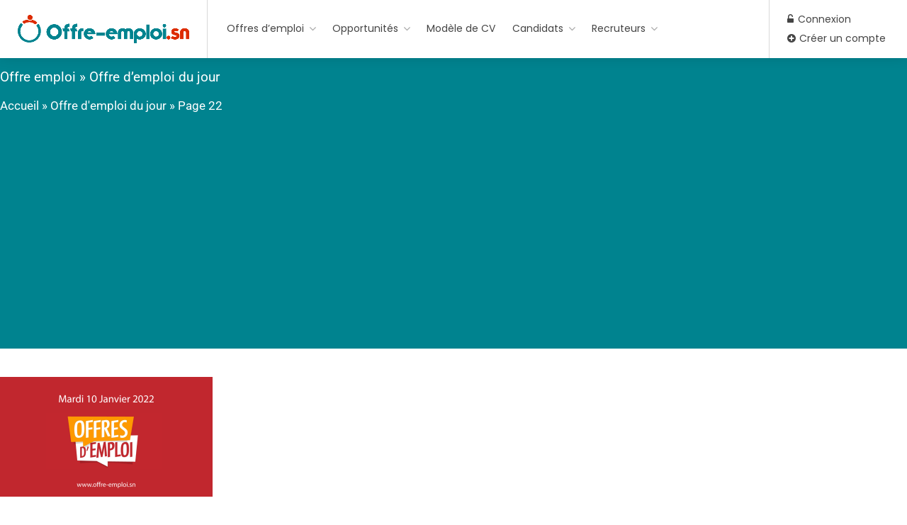

--- FILE ---
content_type: text/html; charset=UTF-8
request_url: https://offre-emploi.sn/categorie/offre-demploi-du-jour/page/22/
body_size: 30683
content:


<!DOCTYPE html>
<html lang="fr-FR">

<head>
	<meta charset="UTF-8">
	<meta name="viewport" content="width=device-width, initial-scale=1, maximum-scale=5">
	<link rel="profile" href="https://gmpg.org/xfn/11">
	<link rel="pingback" href="https://offre-emploi.sn/xmlrpc.php">

	<meta name='robots' content='index, follow, max-image-preview:large, max-snippet:-1, max-video-preview:-1' />
<script>window._wca = window._wca || [];</script>

	<!-- This site is optimized with the Yoast SEO plugin v26.8 - https://yoast.com/product/yoast-seo-wordpress/ -->
	<title>Offre d&#039;emploi du jour - Page 22 sur 23 - Offre-emploi.sn</title>
	<meta name="description" content="Toutes les opportunités dans Offre d&#039;emploi du jour au Sénégal. Cliquez sur le lien pour voir et postuler en ligne facilement." />
	<link rel="canonical" href="https://offre-emploi.sn/categorie/offre-demploi-du-jour/page/22/" />
	<link rel="prev" href="https://offre-emploi.sn/categorie/offre-demploi-du-jour/page/21/" />
	<link rel="next" href="https://offre-emploi.sn/categorie/offre-demploi-du-jour/page/23/" />
	<meta property="og:locale" content="fr_FR" />
	<meta property="og:type" content="article" />
	<meta property="og:title" content="Offre d&#039;emploi du jour - Page 22 sur 23 - Offre-emploi.sn" />
	<meta property="og:description" content="Toutes les opportunités dans Offre d&#039;emploi du jour au Sénégal. Cliquez sur le lien pour voir et postuler en ligne facilement." />
	<meta property="og:url" content="https://offre-emploi.sn/categorie/offre-demploi-du-jour/" />
	<meta property="og:site_name" content="Offre-emploi.sn" />
	<meta property="og:image" content="https://i0.wp.com/offre-emploi.sn/wp-content/uploads/2021/04/logo-site-offre-emploi-01.png?fit=2560%2C1494&ssl=1" />
	<meta property="og:image:width" content="2560" />
	<meta property="og:image:height" content="1494" />
	<meta property="og:image:type" content="image/png" />
	<meta name="twitter:card" content="summary_large_image" />
	<meta name="twitter:site" content="@Offre_Emploi_sn" />
	<script type="application/ld+json" class="yoast-schema-graph">{"@context":"https://schema.org","@graph":[{"@type":"CollectionPage","@id":"https://offre-emploi.sn/categorie/offre-demploi-du-jour/","url":"https://offre-emploi.sn/categorie/offre-demploi-du-jour/page/22/","name":"Offre d'emploi du jour - Page 22 sur 23 - Offre-emploi.sn","isPartOf":{"@id":"https://offre-emploi.sn/#website"},"primaryImageOfPage":{"@id":"https://offre-emploi.sn/categorie/offre-demploi-du-jour/page/22/#primaryimage"},"image":{"@id":"https://offre-emploi.sn/categorie/offre-demploi-du-jour/page/22/#primaryimage"},"thumbnailUrl":"https://i0.wp.com/offre-emploi.sn/wp-content/uploads/2023/01/10Cover_Emploi_Newsletter.png?fit=1280%2C720&ssl=1","description":"Toutes les opportunités dans Offre d'emploi du jour au Sénégal. Cliquez sur le lien pour voir et postuler en ligne facilement.","breadcrumb":{"@id":"https://offre-emploi.sn/categorie/offre-demploi-du-jour/page/22/#breadcrumb"},"inLanguage":"fr-FR"},{"@type":"ImageObject","inLanguage":"fr-FR","@id":"https://offre-emploi.sn/categorie/offre-demploi-du-jour/page/22/#primaryimage","url":"https://i0.wp.com/offre-emploi.sn/wp-content/uploads/2023/01/10Cover_Emploi_Newsletter.png?fit=1280%2C720&ssl=1","contentUrl":"https://i0.wp.com/offre-emploi.sn/wp-content/uploads/2023/01/10Cover_Emploi_Newsletter.png?fit=1280%2C720&ssl=1","width":1280,"height":720},{"@type":"BreadcrumbList","@id":"https://offre-emploi.sn/categorie/offre-demploi-du-jour/page/22/#breadcrumb","itemListElement":[{"@type":"ListItem","position":1,"name":"Accueil","item":"https://offre-emploi.sn/"},{"@type":"ListItem","position":2,"name":"Offre d'emploi du jour"}]},{"@type":"WebSite","@id":"https://offre-emploi.sn/#website","url":"https://offre-emploi.sn/","name":"Offre-emploi.sn","description":"Toutes les offres d&#039;emploi au Sénégal","publisher":{"@id":"https://offre-emploi.sn/#organization"},"alternateName":"Emploi Dakar","potentialAction":[{"@type":"SearchAction","target":{"@type":"EntryPoint","urlTemplate":"https://offre-emploi.sn/?s={search_term_string}"},"query-input":{"@type":"PropertyValueSpecification","valueRequired":true,"valueName":"search_term_string"}}],"inLanguage":"fr-FR"},{"@type":"Organization","@id":"https://offre-emploi.sn/#organization","name":"Offre-emploi.sn","alternateName":"Emploi Dakar","url":"https://offre-emploi.sn/","logo":{"@type":"ImageObject","inLanguage":"fr-FR","@id":"https://offre-emploi.sn/#/schema/logo/image/","url":"https://i0.wp.com/offre-emploi.sn/wp-content/uploads/2021/03/cropped-Emploi.sn-icon-01.png?fit=512%2C512&ssl=1","contentUrl":"https://i0.wp.com/offre-emploi.sn/wp-content/uploads/2021/03/cropped-Emploi.sn-icon-01.png?fit=512%2C512&ssl=1","width":512,"height":512,"caption":"Offre-emploi.sn"},"image":{"@id":"https://offre-emploi.sn/#/schema/logo/image/"},"sameAs":["https://www.facebook.com/offre.emploi.sn/","https://x.com/Offre_Emploi_sn","https://www.linkedin.com/company/offre-emploi-senegal/"]}]}</script>
	<!-- / Yoast SEO plugin. -->


<link rel='dns-prefetch' href='//www.google.com' />
<link rel='dns-prefetch' href='//stats.wp.com' />
<link rel='dns-prefetch' href='//fonts.googleapis.com' />
<link rel='dns-prefetch' href='//code.jquery.com' />
<link rel='dns-prefetch' href='//www.googletagmanager.com' />
<link rel='dns-prefetch' href='//pagead2.googlesyndication.com' />
<link href='https://fonts.gstatic.com' crossorigin rel='preconnect' />
<link rel='preconnect' href='//i0.wp.com' />
<link rel='preconnect' href='//c0.wp.com' />
<!-- offre-emploi.sn is managing ads with Advanced Ads 2.0.10 – https://wpadvancedads.com/ --><!--noptimize--><script id="offre-ready">
			window.advanced_ads_ready=function(e,a){a=a||"complete";var d=function(e){return"interactive"===a?"loading"!==e:"complete"===e};d(document.readyState)?e():document.addEventListener("readystatechange",(function(a){d(a.target.readyState)&&e()}),{once:"interactive"===a})},window.advanced_ads_ready_queue=window.advanced_ads_ready_queue||[];		</script>
		<!--/noptimize--><style id='wp-img-auto-sizes-contain-inline-css' type='text/css'>
img:is([sizes=auto i],[sizes^="auto," i]){contain-intrinsic-size:3000px 1500px}
/*# sourceURL=wp-img-auto-sizes-contain-inline-css */
</style>
<style id='wp-emoji-styles-inline-css' type='text/css'>

	img.wp-smiley, img.emoji {
		display: inline !important;
		border: none !important;
		box-shadow: none !important;
		height: 1em !important;
		width: 1em !important;
		margin: 0 0.07em !important;
		vertical-align: -0.1em !important;
		background: none !important;
		padding: 0 !important;
	}
/*# sourceURL=wp-emoji-styles-inline-css */
</style>
<link rel='stylesheet' id='wp-block-library-css' href='https://c0.wp.com/c/6.9/wp-includes/css/dist/block-library/style.min.css' type='text/css' media='all' />
<link rel='stylesheet' id='wc-blocks-style-css' href='https://c0.wp.com/p/woocommerce/10.0.5/assets/client/blocks/wc-blocks.css' type='text/css' media='all' />
<style id='global-styles-inline-css' type='text/css'>
:root{--wp--preset--aspect-ratio--square: 1;--wp--preset--aspect-ratio--4-3: 4/3;--wp--preset--aspect-ratio--3-4: 3/4;--wp--preset--aspect-ratio--3-2: 3/2;--wp--preset--aspect-ratio--2-3: 2/3;--wp--preset--aspect-ratio--16-9: 16/9;--wp--preset--aspect-ratio--9-16: 9/16;--wp--preset--color--black: #000000;--wp--preset--color--cyan-bluish-gray: #abb8c3;--wp--preset--color--white: #ffffff;--wp--preset--color--pale-pink: #f78da7;--wp--preset--color--vivid-red: #cf2e2e;--wp--preset--color--luminous-vivid-orange: #ff6900;--wp--preset--color--luminous-vivid-amber: #fcb900;--wp--preset--color--light-green-cyan: #7bdcb5;--wp--preset--color--vivid-green-cyan: #00d084;--wp--preset--color--pale-cyan-blue: #8ed1fc;--wp--preset--color--vivid-cyan-blue: #0693e3;--wp--preset--color--vivid-purple: #9b51e0;--wp--preset--gradient--vivid-cyan-blue-to-vivid-purple: linear-gradient(135deg,rgb(6,147,227) 0%,rgb(155,81,224) 100%);--wp--preset--gradient--light-green-cyan-to-vivid-green-cyan: linear-gradient(135deg,rgb(122,220,180) 0%,rgb(0,208,130) 100%);--wp--preset--gradient--luminous-vivid-amber-to-luminous-vivid-orange: linear-gradient(135deg,rgb(252,185,0) 0%,rgb(255,105,0) 100%);--wp--preset--gradient--luminous-vivid-orange-to-vivid-red: linear-gradient(135deg,rgb(255,105,0) 0%,rgb(207,46,46) 100%);--wp--preset--gradient--very-light-gray-to-cyan-bluish-gray: linear-gradient(135deg,rgb(238,238,238) 0%,rgb(169,184,195) 100%);--wp--preset--gradient--cool-to-warm-spectrum: linear-gradient(135deg,rgb(74,234,220) 0%,rgb(151,120,209) 20%,rgb(207,42,186) 40%,rgb(238,44,130) 60%,rgb(251,105,98) 80%,rgb(254,248,76) 100%);--wp--preset--gradient--blush-light-purple: linear-gradient(135deg,rgb(255,206,236) 0%,rgb(152,150,240) 100%);--wp--preset--gradient--blush-bordeaux: linear-gradient(135deg,rgb(254,205,165) 0%,rgb(254,45,45) 50%,rgb(107,0,62) 100%);--wp--preset--gradient--luminous-dusk: linear-gradient(135deg,rgb(255,203,112) 0%,rgb(199,81,192) 50%,rgb(65,88,208) 100%);--wp--preset--gradient--pale-ocean: linear-gradient(135deg,rgb(255,245,203) 0%,rgb(182,227,212) 50%,rgb(51,167,181) 100%);--wp--preset--gradient--electric-grass: linear-gradient(135deg,rgb(202,248,128) 0%,rgb(113,206,126) 100%);--wp--preset--gradient--midnight: linear-gradient(135deg,rgb(2,3,129) 0%,rgb(40,116,252) 100%);--wp--preset--font-size--small: 13px;--wp--preset--font-size--medium: 20px;--wp--preset--font-size--large: 36px;--wp--preset--font-size--x-large: 42px;--wp--preset--spacing--20: 0.44rem;--wp--preset--spacing--30: 0.67rem;--wp--preset--spacing--40: 1rem;--wp--preset--spacing--50: 1.5rem;--wp--preset--spacing--60: 2.25rem;--wp--preset--spacing--70: 3.38rem;--wp--preset--spacing--80: 5.06rem;--wp--preset--shadow--natural: 6px 6px 9px rgba(0, 0, 0, 0.2);--wp--preset--shadow--deep: 12px 12px 50px rgba(0, 0, 0, 0.4);--wp--preset--shadow--sharp: 6px 6px 0px rgba(0, 0, 0, 0.2);--wp--preset--shadow--outlined: 6px 6px 0px -3px rgb(255, 255, 255), 6px 6px rgb(0, 0, 0);--wp--preset--shadow--crisp: 6px 6px 0px rgb(0, 0, 0);}:where(.is-layout-flex){gap: 0.5em;}:where(.is-layout-grid){gap: 0.5em;}body .is-layout-flex{display: flex;}.is-layout-flex{flex-wrap: wrap;align-items: center;}.is-layout-flex > :is(*, div){margin: 0;}body .is-layout-grid{display: grid;}.is-layout-grid > :is(*, div){margin: 0;}:where(.wp-block-columns.is-layout-flex){gap: 2em;}:where(.wp-block-columns.is-layout-grid){gap: 2em;}:where(.wp-block-post-template.is-layout-flex){gap: 1.25em;}:where(.wp-block-post-template.is-layout-grid){gap: 1.25em;}.has-black-color{color: var(--wp--preset--color--black) !important;}.has-cyan-bluish-gray-color{color: var(--wp--preset--color--cyan-bluish-gray) !important;}.has-white-color{color: var(--wp--preset--color--white) !important;}.has-pale-pink-color{color: var(--wp--preset--color--pale-pink) !important;}.has-vivid-red-color{color: var(--wp--preset--color--vivid-red) !important;}.has-luminous-vivid-orange-color{color: var(--wp--preset--color--luminous-vivid-orange) !important;}.has-luminous-vivid-amber-color{color: var(--wp--preset--color--luminous-vivid-amber) !important;}.has-light-green-cyan-color{color: var(--wp--preset--color--light-green-cyan) !important;}.has-vivid-green-cyan-color{color: var(--wp--preset--color--vivid-green-cyan) !important;}.has-pale-cyan-blue-color{color: var(--wp--preset--color--pale-cyan-blue) !important;}.has-vivid-cyan-blue-color{color: var(--wp--preset--color--vivid-cyan-blue) !important;}.has-vivid-purple-color{color: var(--wp--preset--color--vivid-purple) !important;}.has-black-background-color{background-color: var(--wp--preset--color--black) !important;}.has-cyan-bluish-gray-background-color{background-color: var(--wp--preset--color--cyan-bluish-gray) !important;}.has-white-background-color{background-color: var(--wp--preset--color--white) !important;}.has-pale-pink-background-color{background-color: var(--wp--preset--color--pale-pink) !important;}.has-vivid-red-background-color{background-color: var(--wp--preset--color--vivid-red) !important;}.has-luminous-vivid-orange-background-color{background-color: var(--wp--preset--color--luminous-vivid-orange) !important;}.has-luminous-vivid-amber-background-color{background-color: var(--wp--preset--color--luminous-vivid-amber) !important;}.has-light-green-cyan-background-color{background-color: var(--wp--preset--color--light-green-cyan) !important;}.has-vivid-green-cyan-background-color{background-color: var(--wp--preset--color--vivid-green-cyan) !important;}.has-pale-cyan-blue-background-color{background-color: var(--wp--preset--color--pale-cyan-blue) !important;}.has-vivid-cyan-blue-background-color{background-color: var(--wp--preset--color--vivid-cyan-blue) !important;}.has-vivid-purple-background-color{background-color: var(--wp--preset--color--vivid-purple) !important;}.has-black-border-color{border-color: var(--wp--preset--color--black) !important;}.has-cyan-bluish-gray-border-color{border-color: var(--wp--preset--color--cyan-bluish-gray) !important;}.has-white-border-color{border-color: var(--wp--preset--color--white) !important;}.has-pale-pink-border-color{border-color: var(--wp--preset--color--pale-pink) !important;}.has-vivid-red-border-color{border-color: var(--wp--preset--color--vivid-red) !important;}.has-luminous-vivid-orange-border-color{border-color: var(--wp--preset--color--luminous-vivid-orange) !important;}.has-luminous-vivid-amber-border-color{border-color: var(--wp--preset--color--luminous-vivid-amber) !important;}.has-light-green-cyan-border-color{border-color: var(--wp--preset--color--light-green-cyan) !important;}.has-vivid-green-cyan-border-color{border-color: var(--wp--preset--color--vivid-green-cyan) !important;}.has-pale-cyan-blue-border-color{border-color: var(--wp--preset--color--pale-cyan-blue) !important;}.has-vivid-cyan-blue-border-color{border-color: var(--wp--preset--color--vivid-cyan-blue) !important;}.has-vivid-purple-border-color{border-color: var(--wp--preset--color--vivid-purple) !important;}.has-vivid-cyan-blue-to-vivid-purple-gradient-background{background: var(--wp--preset--gradient--vivid-cyan-blue-to-vivid-purple) !important;}.has-light-green-cyan-to-vivid-green-cyan-gradient-background{background: var(--wp--preset--gradient--light-green-cyan-to-vivid-green-cyan) !important;}.has-luminous-vivid-amber-to-luminous-vivid-orange-gradient-background{background: var(--wp--preset--gradient--luminous-vivid-amber-to-luminous-vivid-orange) !important;}.has-luminous-vivid-orange-to-vivid-red-gradient-background{background: var(--wp--preset--gradient--luminous-vivid-orange-to-vivid-red) !important;}.has-very-light-gray-to-cyan-bluish-gray-gradient-background{background: var(--wp--preset--gradient--very-light-gray-to-cyan-bluish-gray) !important;}.has-cool-to-warm-spectrum-gradient-background{background: var(--wp--preset--gradient--cool-to-warm-spectrum) !important;}.has-blush-light-purple-gradient-background{background: var(--wp--preset--gradient--blush-light-purple) !important;}.has-blush-bordeaux-gradient-background{background: var(--wp--preset--gradient--blush-bordeaux) !important;}.has-luminous-dusk-gradient-background{background: var(--wp--preset--gradient--luminous-dusk) !important;}.has-pale-ocean-gradient-background{background: var(--wp--preset--gradient--pale-ocean) !important;}.has-electric-grass-gradient-background{background: var(--wp--preset--gradient--electric-grass) !important;}.has-midnight-gradient-background{background: var(--wp--preset--gradient--midnight) !important;}.has-small-font-size{font-size: var(--wp--preset--font-size--small) !important;}.has-medium-font-size{font-size: var(--wp--preset--font-size--medium) !important;}.has-large-font-size{font-size: var(--wp--preset--font-size--large) !important;}.has-x-large-font-size{font-size: var(--wp--preset--font-size--x-large) !important;}
/*# sourceURL=global-styles-inline-css */
</style>

<style id='classic-theme-styles-inline-css' type='text/css'>
/*! This file is auto-generated */
.wp-block-button__link{color:#fff;background-color:#32373c;border-radius:9999px;box-shadow:none;text-decoration:none;padding:calc(.667em + 2px) calc(1.333em + 2px);font-size:1.125em}.wp-block-file__button{background:#32373c;color:#fff;text-decoration:none}
/*# sourceURL=/wp-includes/css/classic-themes.min.css */
</style>
<link rel='stylesheet' id='mobile-menu-builder-font-css' href='//fonts.googleapis.com/css?family=Hind:100,100italic,200,200italic,300,300italic,400,400italic,500,500italic,600,600italic,700,700italic,800,800italic,900,900italic' type='text/css' media='all' />
<link rel='stylesheet' id='mobile-menu-builder-css-css' href='https://offre-emploi.sn/wp-content/plugins/mobile-menu-builder/assets/css/mobile-menu-builder.css?ver=6.9' type='text/css' media='all' />
<style id='woocommerce-inline-inline-css' type='text/css'>
.woocommerce form .form-row .required { visibility: visible; }
/*# sourceURL=woocommerce-inline-inline-css */
</style>
<link rel='stylesheet' id='dashicons-css' href='https://c0.wp.com/c/6.9/wp-includes/css/dashicons.min.css' type='text/css' media='all' />
<link rel='stylesheet' id='mas-wp-job-manager-company-reviews-css' href='https://offre-emploi.sn/wp-content/plugins/mas-wp-job-manager-company-reviews/assets/css/mas-wp-job-manager-company-reviews.css?ver=6.9' type='text/css' media='all' />
<link rel='stylesheet' id='brands-styles-css' href='https://c0.wp.com/p/woocommerce/10.0.5/assets/css/brands.css' type='text/css' media='all' />
<link rel='stylesheet' id='job-alerts-frontend-css' href='https://offre-emploi.sn/wp-content/plugins/wp-job-manager-alerts/assets/css/frontend.css?ver=6.9' type='text/css' media='all' />
<link rel='stylesheet' id='jquery-ui-css' href='//code.jquery.com/ui/1.13.3/themes/smoothness/jquery-ui.min.css?ver=1.13.3' type='text/css' media='all' />
<link rel='stylesheet' id='jm-application-deadline-css' href='https://offre-emploi.sn/wp-content/plugins/wp-job-manager-application-deadline/assets/dist/css/frontend.css?ver=1.2.5' type='text/css' media='' />
<link rel='stylesheet' id='wp-job-manager-tags-frontend-css' href='https://offre-emploi.sn/wp-content/plugins/wp-job-manager-tags/assets/dist/css/frontend.css?ver=1.4.2' type='text/css' media='all' />
<link rel='stylesheet' id='wc-paid-listings-packages-css' href='https://offre-emploi.sn/wp-content/plugins/wp-job-manager-wc-paid-listings/assets/dist/css/packages.css?ver=2.9.4' type='text/css' media='all' />
<link rel='stylesheet' id='workscout-base-css' href='https://offre-emploi.sn/wp-content/themes/workscout/css/base.min.css?ver=1.0' type='text/css' media='all' />
<link rel='stylesheet' id='workscout-responsive-css' href='https://offre-emploi.sn/wp-content/themes/workscout/css/responsive.min.css?ver=1.0' type='text/css' media='all' />
<link rel='stylesheet' id='workscout-font-awesome-css' href='https://offre-emploi.sn/wp-content/themes/workscout/css/font-awesome.min.css?ver=1.0' type='text/css' media='all' />
<link rel='stylesheet' id='parent-style-css' href='https://offre-emploi.sn/wp-content/themes/workscout/style.css?ver=6.9' type='text/css' media='all' />
<link rel='stylesheet' id='workscout-style-css' href='https://offre-emploi.sn/wp-content/themes/workscout-child/style.css?ver=1.0' type='text/css' media='all' />
<link rel='stylesheet' id='workscout-woocommerce-css' href='https://offre-emploi.sn/wp-content/themes/workscout/css/woocommerce.min.css?ver=1.0' type='text/css' media='all' />
<link rel='stylesheet' id='workscout-v2-css' href='https://offre-emploi.sn/wp-content/themes/workscout/css/v2style.css?ver=1.0' type='text/css' media='all' />
<link rel='stylesheet' id='elementor-icons-css' href='https://offre-emploi.sn/wp-content/plugins/elementor/assets/lib/eicons/css/elementor-icons.min.css?ver=5.43.0' type='text/css' media='all' />
<link rel='stylesheet' id='elementor-frontend-css' href='https://offre-emploi.sn/wp-content/plugins/elementor/assets/css/frontend.min.css?ver=3.31.1' type='text/css' media='all' />
<link rel='stylesheet' id='elementor-post-24032-css' href='https://offre-emploi.sn/wp-content/uploads/elementor/css/post-24032.css?ver=1769653109' type='text/css' media='all' />
<link rel='stylesheet' id='elementor-pro-css' href='https://offre-emploi.sn/wp-content/plugins/elementor-pro/assets/css/frontend.min.css?ver=3.19.2' type='text/css' media='all' />
<link rel='stylesheet' id='font-awesome-5-all-css' href='https://offre-emploi.sn/wp-content/plugins/elementor/assets/lib/font-awesome/css/all.min.css?ver=3.31.1' type='text/css' media='all' />
<link rel='stylesheet' id='font-awesome-4-shim-css' href='https://offre-emploi.sn/wp-content/plugins/elementor/assets/lib/font-awesome/css/v4-shims.min.css?ver=3.31.1' type='text/css' media='all' />
<link rel='stylesheet' id='elementor-post-15382-css' href='https://offre-emploi.sn/wp-content/uploads/elementor/css/post-15382.css?ver=1769653109' type='text/css' media='all' />
<link rel='stylesheet' id='elementor-post-11584-css' href='https://offre-emploi.sn/wp-content/uploads/elementor/css/post-11584.css?ver=1769654051' type='text/css' media='all' />
<link rel='stylesheet' id='wp-pagenavi-css' href='https://offre-emploi.sn/wp-content/plugins/wp-pagenavi/pagenavi-css.css?ver=2.70' type='text/css' media='all' />
<link rel='stylesheet' id='ecs-styles-css' href='https://offre-emploi.sn/wp-content/plugins/ele-custom-skin/assets/css/ecs-style.css?ver=3.1.9' type='text/css' media='all' />
<link rel='stylesheet' id='elementor-post-11543-css' href='https://offre-emploi.sn/wp-content/uploads/elementor/css/post-11543.css?ver=1689305919' type='text/css' media='all' />
<style id='rocket-lazyload-inline-css' type='text/css'>
.rll-youtube-player{position:relative;padding-bottom:56.23%;height:0;overflow:hidden;max-width:100%;}.rll-youtube-player:focus-within{outline: 2px solid currentColor;outline-offset: 5px;}.rll-youtube-player iframe{position:absolute;top:0;left:0;width:100%;height:100%;z-index:100;background:0 0}.rll-youtube-player img{bottom:0;display:block;left:0;margin:auto;max-width:100%;width:100%;position:absolute;right:0;top:0;border:none;height:auto;-webkit-transition:.4s all;-moz-transition:.4s all;transition:.4s all}.rll-youtube-player img:hover{-webkit-filter:brightness(75%)}.rll-youtube-player .play{height:100%;width:100%;left:0;top:0;position:absolute;background:url(https://offre-emploi.sn/wp-content/plugins/wp-rocket/assets/img/youtube.png) no-repeat center;background-color: transparent !important;cursor:pointer;border:none;}
/*# sourceURL=rocket-lazyload-inline-css */
</style>
<link rel='stylesheet' id='elementor-gf-local-roboto-css' href='https://offre-emploi.sn/wp-content/uploads/elementor/google-fonts/css/roboto.css?ver=1754660185' type='text/css' media='all' />
<link rel='stylesheet' id='elementor-gf-local-robotoslab-css' href='https://offre-emploi.sn/wp-content/uploads/elementor/google-fonts/css/robotoslab.css?ver=1754660161' type='text/css' media='all' />
<link rel='stylesheet' id='elementor-icons-shared-0-css' href='https://offre-emploi.sn/wp-content/plugins/elementor/assets/lib/font-awesome/css/fontawesome.min.css?ver=5.15.3' type='text/css' media='all' />
<link rel='stylesheet' id='elementor-icons-fa-brands-css' href='https://offre-emploi.sn/wp-content/plugins/elementor/assets/lib/font-awesome/css/brands.min.css?ver=5.15.3' type='text/css' media='all' />
<script type="text/javascript" src="https://c0.wp.com/c/6.9/wp-includes/js/jquery/jquery.min.js" id="jquery-core-js"></script>
<script type="text/javascript" src="https://c0.wp.com/c/6.9/wp-includes/js/jquery/jquery-migrate.min.js" id="jquery-migrate-js"></script>
<script type="text/javascript" src="https://c0.wp.com/p/woocommerce/10.0.5/assets/js/jquery-blockui/jquery.blockUI.min.js" id="jquery-blockui-js" defer="defer" data-wp-strategy="defer"></script>
<script type="text/javascript" src="https://c0.wp.com/p/woocommerce/10.0.5/assets/js/js-cookie/js.cookie.min.js" id="js-cookie-js" defer="defer" data-wp-strategy="defer"></script>
<script type="text/javascript" id="woocommerce-js-extra">
/* <![CDATA[ */
var woocommerce_params = {"ajax_url":"/wp-admin/admin-ajax.php","wc_ajax_url":"/?wc-ajax=%%endpoint%%","i18n_password_show":"Afficher le mot de passe","i18n_password_hide":"Masquer le mot de passe"};
//# sourceURL=woocommerce-js-extra
/* ]]> */
</script>
<script type="text/javascript" src="https://c0.wp.com/p/woocommerce/10.0.5/assets/js/frontend/woocommerce.min.js" id="woocommerce-js" defer="defer" data-wp-strategy="defer"></script>
<script type="text/javascript" src="https://offre-emploi.sn/wp-content/plugins/workscout-core/assets/js/leaflet.js?ver=6.9" id="leaflet.js-js"></script>
<script type="text/javascript" src="https://offre-emploi.sn/wp-content/plugins/workscout-core/assets/js/leaflet-googlemutant.js?ver=1.3.4" id="workscout_core-leaflet-google-maps-js"></script>
<script type="text/javascript" src="https://offre-emploi.sn/wp-content/plugins/workscout-core/assets/js/control.geocoder.js?ver=1.3.4" id="workscout_core-leaflet-geocoder-js"></script>
<script type="text/javascript" src="https://offre-emploi.sn/wp-content/plugins/workscout-core/assets/js/leaflet.markercluster.js?ver=1.3.4" id="workscout_core-leaflet-markercluster-js"></script>
<script type="text/javascript" src="https://offre-emploi.sn/wp-content/plugins/workscout-core/assets/js/leaflet-gesture-handling.min.js?ver=1.3.4" id="workscout_core-leaflet-gesture-handling-js"></script>
<script type="text/javascript" id="workscout_core-leaflet-js-extra">
/* <![CDATA[ */
var wsmap = {"marker_color":"#26ae61","use_clusters":"1","autofit":"1","default_zoom":"10","map_type":"ROADMAP","scroll_zoom":"","geocode":"","address_provider":"osm","centerPoint":"52.2296756,21.012228700000037","country":"","maps_autolocate":""};
//# sourceURL=workscout_core-leaflet-js-extra
/* ]]> */
</script>
<script type="text/javascript" src="https://offre-emploi.sn/wp-content/plugins/workscout-core/assets/js/workscout.leaflet.js?ver=1.3.4" id="workscout_core-leaflet-js"></script>
<script type="text/javascript" src="https://c0.wp.com/p/woocommerce/10.0.5/assets/js/select2/select2.full.min.js" id="select2-js" defer="defer" data-wp-strategy="defer"></script>
<script type="text/javascript" src="https://www.google.com/recaptcha/api.js?render=6LcNAo8nAAAAAB9-bWtCzsdhMv8wJIolibwiTtaE&amp;ver=6.9" id="google-recaptcha-js"></script>
<script type="text/javascript" src="https://offre-emploi.sn/wp-content/plugins/workscout-core/assets/js/recaptchav3.js?ver=1.3.4" id="workscout_core-recaptchav3-js"></script>
<script type="text/javascript" id="workscout_core-frontend-js-extra">
/* <![CDATA[ */
var workscout_core = {"ajax_url":"/wp-admin/admin-ajax.php","nonce":"7add34276b","is_rtl":"0","lang":"","loadingmessage":"Sending user info, please wait...","submitCenterPoint":"52.2296756,21.012228700000037","centerPoint":"52.2296756,21.012228700000037","country":"","upload":"https://offre-emploi.sn/wp-admin/admin-ajax.php?action=handle_dropped_media","delete":"https://offre-emploi.sn/wp-admin/admin-ajax.php?action=handle_delete_media","color":"#274abb","autologin":"","map_provider":"osm","mapbox_access_token":"","mapbox_retina":"on","bing_maps_key":"","thunderforest_api_key":"","here_app_id":"","here_app_code":"","category_title":"Category Title","radius_state":"enabled","radius_default":"50","recaptcha_status":"on","recaptcha_version":"v3","recaptcha_sitekey3":"6LcNAo8nAAAAAB9-bWtCzsdhMv8wJIolibwiTtaE"};
//# sourceURL=workscout_core-frontend-js-extra
/* ]]> */
</script>
<script type="text/javascript" src="https://offre-emploi.sn/wp-content/plugins/workscout-core/assets/js/frontend.js?ver=1.3.4" id="workscout_core-frontend-js"></script>
<script type="text/javascript" src="https://offre-emploi.sn/wp-content/plugins/mas-wp-job-manager-company-reviews/assets/js/mas-wp-job-manager-company-reviews.js?ver=6.9" id="mas-wp-job-manager-company-reviews-js-js"></script>
<script type="text/javascript" src="https://www.google.com/recaptcha/api.js?ver=2.4.0" id="recaptcha-js" defer="defer" data-wp-strategy="defer"></script>
<script type="text/javascript" src="https://stats.wp.com/s-202605.js" id="woocommerce-analytics-js" defer="defer" data-wp-strategy="defer"></script>
<script type="text/javascript" src="https://offre-emploi.sn/wp-content/plugins/elementor/assets/lib/font-awesome/js/v4-shims.min.js?ver=3.31.1" id="font-awesome-4-shim-js"></script>
<script type="text/javascript" id="ecs_ajax_load-js-extra">
/* <![CDATA[ */
var ecs_ajax_params = {"ajaxurl":"https://offre-emploi.sn/wp-admin/admin-ajax.php","posts":"{\"paged\":22,\"category_name\":\"offre-demploi-du-jour\",\"error\":\"\",\"m\":\"\",\"p\":0,\"post_parent\":\"\",\"subpost\":\"\",\"subpost_id\":\"\",\"attachment\":\"\",\"attachment_id\":0,\"name\":\"\",\"pagename\":\"\",\"page_id\":0,\"second\":\"\",\"minute\":\"\",\"hour\":\"\",\"day\":0,\"monthnum\":0,\"year\":0,\"w\":0,\"tag\":\"\",\"cat\":349,\"tag_id\":\"\",\"author\":\"\",\"author_name\":\"\",\"feed\":\"\",\"tb\":\"\",\"meta_key\":\"\",\"meta_value\":\"\",\"preview\":\"\",\"s\":\"\",\"sentence\":\"\",\"title\":\"\",\"fields\":\"all\",\"menu_order\":\"\",\"embed\":\"\",\"category__in\":[],\"category__not_in\":[],\"category__and\":[],\"post__in\":[],\"post__not_in\":[],\"post_name__in\":[],\"tag__in\":[],\"tag__not_in\":[],\"tag__and\":[],\"tag_slug__in\":[],\"tag_slug__and\":[],\"post_parent__in\":[],\"post_parent__not_in\":[],\"author__in\":[],\"author__not_in\":[],\"search_columns\":[],\"ignore_sticky_posts\":false,\"suppress_filters\":false,\"cache_results\":true,\"update_post_term_cache\":true,\"update_menu_item_cache\":false,\"lazy_load_term_meta\":true,\"update_post_meta_cache\":true,\"post_type\":\"\",\"posts_per_page\":10,\"nopaging\":false,\"comments_per_page\":\"50\",\"no_found_rows\":false,\"order\":\"DESC\"}"};
//# sourceURL=ecs_ajax_load-js-extra
/* ]]> */
</script>
<script type="text/javascript" src="https://offre-emploi.sn/wp-content/plugins/ele-custom-skin/assets/js/ecs_ajax_pagination.js?ver=3.1.9" id="ecs_ajax_load-js"></script>
<script type="text/javascript" src="https://offre-emploi.sn/wp-content/plugins/ele-custom-skin/assets/js/ecs.js?ver=3.1.9" id="ecs-script-js"></script>
<meta name="generator" content="WordPress 6.9" />
<meta name="generator" content="WooCommerce 10.0.5" />
<meta name="generator" content="Site Kit by Google 1.158.0" /><!-- HFCM by 99 Robots - Snippet # 1: Header_Google Console -->
<meta name="google-site-verification" content="XGGP93t7qx8zJkkfUPEfU9sG9bjUg7nLOrEECqGRDIY" />
<!-- /end HFCM by 99 Robots -->
<!-- HFCM by 99 Robots - Snippet # 2: Header_Tag manager -->
<!-- Google Tag Manager -->
<script>(function(w,d,s,l,i){w[l]=w[l]||[];w[l].push({'gtm.start':
new Date().getTime(),event:'gtm.js'});var f=d.getElementsByTagName(s)[0],
j=d.createElement(s),dl=l!='dataLayer'?'&l='+l:'';j.async=true;j.src=
'https://www.googletagmanager.com/gtm.js?id='+i+dl;f.parentNode.insertBefore(j,f);
})(window,document,'script','dataLayer','GTM-NTQ89SM');</script>
<!-- End Google Tag Manager -->
<!-- /end HFCM by 99 Robots -->
<!-- HFCM by 99 Robots - Snippet # 6: Google Adsense -->
<script data-ad-client="ca-pub-3781770446641400" async src="https://pagead2.googlesyndication.com/pagead/js/adsbygoogle.js"></script>
<!-- /end HFCM by 99 Robots -->
<!-- HFCM by 99 Robots - Snippet # 7: Pinterest -->
<meta name="p:domain_verify" content="7b91807b80b6eb3eb59cacf620691ab8"/>
<!-- /end HFCM by 99 Robots -->
<!-- HFCM by 99 Robots - Snippet # 8: GA4 analytics -->
<!-- Global site tag (gtag.js) - Google Analytics -->
<script async src="https://www.googletagmanager.com/gtag/js?id=G-GJ2RGMKDKM"></script>
<script>
  window.dataLayer = window.dataLayer || [];
  function gtag(){dataLayer.push(arguments);}
  gtag('js', new Date());

  gtag('config', 'G-GJ2RGMKDKM');
</script>
<!-- /end HFCM by 99 Robots -->
<!-- HFCM by 99 Robots - Snippet # 9: Header_Adsense_Adblock -->
<script async src="https://fundingchoicesmessages.google.com/i/pub-3781770446641400?ers=1" nonce="C_vKxJN_oEpgAa_KKeRTOw"></script><script nonce="C_vKxJN_oEpgAa_KKeRTOw">(function() {function signalGooglefcPresent() {if (!window.frames['googlefcPresent']) {if (document.body) {const iframe = document.createElement('iframe'); iframe.style = 'width: 0; height: 0; border: none; z-index: -1000; left: -1000px; top: -1000px;'; iframe.style.display = 'none'; iframe.name = 'googlefcPresent'; document.body.appendChild(iframe);} else {setTimeout(signalGooglefcPresent, 0);}}}signalGooglefcPresent();})();</script>
<!-- /end HFCM by 99 Robots -->
	<style>img#wpstats{display:none}</style>
		
    <style type="text/css">
        .old-header .current-menu-item>a,
        a.button.gray.app-link.opened,
        ul.float-right li a:hover,
        .old-header .menu ul li.sfHover a.sf-with-ul,
        .old-header .menu ul li a:hover,
        a.menu-trigger:hover,
        .old-header .current-menu-parent a,
        #jPanelMenu-menu li a:hover,
        .search-container button,
        .upload-btn,
        button,
        span.button,
        button.button,
        input[type="button"],
        input[type="submit"],
        a.button,
        .upload-btn:hover,
        #titlebar.photo-bg a.button.white:hover,
        a.button.dark:hover,
        #backtotop a:hover,
        .mfp-close:hover,
        .woocommerce-MyAccount-navigation li.is-active a,
        .woocommerce-MyAccount-navigation li.current-menu-item a,
        .tabs-nav li.active a,
        .tabs-nav-o li.active a,
        .accordion h3.active-acc,
        .highlight.color,
        .plan.color-2 .plan-price,
        .plan.color-2 a.button,
        .tp-leftarrow:hover,
        .tp-rightarrow:hover,
        .pagination ul li a.current-page,
        .woocommerce-pagination .current,
        .pagination .current,
        .pagination ul li a:hover,
        .pagination-next-prev ul li a:hover,
        .infobox,
        .load_more_resumes,
        .job-manager-pagination .current,
        .hover-icon,
        .comment-by a.reply:hover,
        .chosen-container .chosen-results li.highlighted,
        .chosen-container-multi .chosen-choices li.search-choice,
        .list-search button,
        .checkboxes input[type=checkbox]:checked+label:before,
        .double-bounce1,
        .double-bounce2,
        .widget_range_filter .ui-state-default,
        .tagcloud a:hover,
        .filter_by_tag_cloud a.active,
        .filter_by_tag_cloud a:hover,
        #wp-calendar tbody td#today,
        .footer-widget .tagcloud a:hover,
        .nav-links a:hover,
        .icon-box.rounded i:after,
        #mapnav-buttons a:hover,
        .dashboard-list-box .button.gray:hover,
        .dashboard-list-box-static .button,
        .select2-container--default .select2-selection--multiple .select2-selection__choice,
        #footer-new .footer-widget.widget_nav_menu li a:before,
        .message-reply button,
        .account-type input.account-type-radio:checked~label,
        .mm-menu em.mm-counter,
        .enable-filters-button i,
        .enable-filters-button span,
        .comment-by a.comment-reply-link:hover,
        #jPanelMenu-menu .current-menu-item>a,
        .button.color,
        .tasks-list-container.compact-list .task-listing:before,
        .intro-search-button .button {
            background-color: #00838f;
        }

        .account-type input.account-type-radio~label:hover {
            color: #00838f;
            background-color: rgba(0,131,143, 0.1);
        }

        body .button.send-message-to-owner {
            background-color: #00838f21;
            color: #00838f;
        }

        body .button.send-message-to-owner:hover {
            background-color: #00838f2e;
            color: #00838f        }

        a,
        table td.title a:hover,
        table.manage-table td.action a:hover,
        #breadcrumbs ul li a:hover,
        #titlebar span.icons a:hover,
        .counter-box i,
        .counter,
        #popular-categories li a i,
        .single-resume .resume_description.styled-list ul li:before,
        .list-1 li:before,
        .dropcap,
        .resume-titlebar span a:hover i,
        .resume-spotlight h4,
        .resumes-content h4,
        .job-overview ul li i,
        .company-info span a:hover,
        .infobox a:hover,
        .meta-tags span a:hover,
        .widget-text h5 a:hover,
        .app-content .info span,
        .app-content .info ul li a:hover,
        table td.job_title a:hover,
        table.manage-table td.action a:hover,
        .job-spotlight span a:hover,
        .widget_rss li:before,
        .widget_rss li a:hover,
        .widget_categories li:before,
        .widget-out-title_categories li:before,
        .widget_archive li:before,
        .widget-out-title_archive li:before,
        .widget_recent_entries li:before,
        .widget-out-title_recent_entries li:before,
        .categories li:before,
        .widget_meta li:before,
        .widget_recent_comments li:before,
        .widget_nav_menu li:before,
        .widget_pages li:before,
        .widget_categories li a:hover,
        .widget-out-title_categories li a:hover,
        .widget_archive li a:hover,
        .widget-out-title_archive li a:hover,
        .widget_recent_entries li a:hover,
        .widget-out-title_recent_entries li a:hover,
        .categories li a:hover,
        .widget_meta li a:hover,
        #wp-calendar tbody td a,
        .widget_nav_menu li a:hover,
        .widget_pages li a:hover,
        .resume-title a:hover,
        .company-letters a:hover,
        .companies-overview li li a:hover,
        .icon-box.rounded i,
        .icon-box i,
        #titlebar .company-titlebar span a:hover,
        .adv-search-btn a,
        .new-category-box .category-box-icon,
        body .new-header #navigation>ul>li:hover>a,
        body .new-header #navigation>ul>li>a:hover,
        body .new-header #navigation>ul>li>a.current,
        body .new-header #navigation>ul>li:hover>a,
        body .new-header #navigation>ul>li>a:hover,
        .dashboard-nav ul li.active-submenu a,
        .dashboard-nav ul li:hover a,
        .dashboard-nav ul li.active a,
        .new-header .transparent-header #navigation>ul li:hover ul li:hover a:after,
        .new-header .transparent-header #navigation>ul li:hover a:after,
        .new-header .transparent-header #navigation>ul li a.current:after,
        .account-type input.account-type-radio~label:hover i,
        .dashboard-nav ul li.current-menu-item a,
        .transparent-header .login-register-buttons a:hover,
        .login-register-buttons a:hover,
        body .new-header #navigation>ul>li>a.current,
        .new-header #navigation ul li:hover a:after,
        .new-header #navigation ul li a.current:after {
            color: #00838f;
        }

        body .icon-box-2 svg g,
        body .icon-box-2 svg circle,
        body .icon-box-2 svg rect,
        body .icon-box-2 svg path,
        body .listeo-svg-icon-box-grid svg g,
        body .listeo-svg-icon-box-grid svg circle,
        body .listeo-svg-icon-box-grid svg rect,
        body .listeo-svg-icon-box-grid svg path,
        .icon-box i,
        .icon-box svg g,
        .icon-box svg circle,
        .icon-boxsvg rect,
        .icon-box svg path {
            fill: #00838f;
        }

        body .woocommerce .cart .button,
        body .woocommerce .cart input.button,
        body .woocommerce #respond input#submit,
        body .woocommerce a.button,
        body .woocommerce button.button,
        body .woocommerce input.button,
        .boxed-wide .boxed-search-footer:after,
        .boxed-wide .boxed-search-right-side:after {
            background: #00838f;
        }


        .dashboard-nav ul li.current-menu-item,
        .dashboard-nav ul li.active-submenu,
        .dashboard-nav ul li.active,
        .dashboard-nav ul li:hover,
        .icon-box.rounded i {
            border-color: #00838f;
        }

        .job-overview ul li i {
            background: #00838f1f;
        }

        .job-overview ul li i {
            background: #00838f1f;
        }

        .small-tag {
            background-color: #00838f;
        }

        .resumes li a:before,
        .resumes-list li a:before,
        .job-list li a:before,
        table.manage-table tr:before {
            -webkit-box-shadow: 0px 1px 0px 0px rgba(0,131,143, 0.7);
            -moz-box-shadow: 0px 1px 0px 0px rgba(0,131,143, 0.7);
            box-shadow: 0px 1px 0px 0px rgba(0,131,143, 0.7);
        }

        #popular-categories li a:before {
            -webkit-box-shadow: 0px 0px 0px 1px rgba(0,131,143, 0.7);
            -moz-box-shadow: 0px 0px 0px 1px rgba(0,131,143, 0.7);
            box-shadow: 0px 0px 0px 1px rgba(0,131,143, 0.7);
        }

        table.manage-table tr:hover td,
        .resumes li:hover,
        .job-list li:hover {
            border-color: rgba(0,131,143, 0.7);
        }




        .dashboard-nav ul li.current-menu-item,
        .dashboard-nav ul li.active-submenu,
        .dashboard-nav ul li.active,
        .dashboard-nav ul li:hover,
        table.manage-table tr:hover td,
        .resumes li:hover,
        .job-list li:hover,
        #popular-categories li a:hover {
            background-color: rgba(0,131,143, 0.05);
        }

        .new-category-box:hover {
            background: #00838f;
            box-shadow: 0 4px 12px rgba(0,131,143, 0.35);
        }

        a.load_more_jobs.button,
        .button.send-message-to-owner,
        .resume-template-default .button.send-message-to-owner,
        .browse-all-cat-btn a {
            box-shadow: 0 4px 12px rgba(0,131,143, 0.25);
        }

        @keyframes markerAnimation {

            0%,
            100% {
                box-shadow: 0 0 0 6px rgba(38,174,97, 0.15);
            }

            50% {
                box-shadow: 0 0 0 8px rgba(38,174,97, 0.15);
            }
        }



        @keyframes clusterAnimation {

            0%,
            100% {
                box-shadow: 0 0 0 6px rgba(38,174,97, 0.15);
            }

            50% {
                box-shadow: 0 0 0 10px rgba(38,174,97, 0.15);
            }
        }

        .marker-cluster-small div,
        .marker-cluster-medium div,
        .marker-cluster-large div,
        .marker-container,
        .cluster-visible {
            background-color: #26ae61;
        }

        .marker-cluster div:before {
            border: 7px solid #26ae61;
            box-shadow: inset 0 0 0 4px #26ae61;
        }

        body #dashboard table.manage-table tr:hover td {
            border-bottom: 1px solid #00838f;
        }

        .select2-container--default .select2-results__option--highlighted[aria-selected],
        .dashboard-nav ul li span.nav-tag,

        body .wp-subscribe-wrap input.submit,
        .adv-search-btn a:after,
        .panel-dropdown.active>a,
        body #dashboard table.manage-table tr td:before {
            background: #00838f;
        }

        .mm-counter {
            background-color: #00838f;
        }

        #titlebar .ajax-job-view-links span:hover a,
        .ajax-job-view-links span:hover a,
        .company-info-boxed-links span:hover a,
        .company-data__content--list._company_tagline span:hover {
            background: #00838f1c;
        }

        body #titlebar .ajax-job-view-links span:hover a,
        body .ajax-job-view-links span:hover a,
        body .company-info-boxed-links span:hover a,
        .company-data__content--list._company_tagline span:hover a {
            color: #00838f;
        }

        .mas-wpjmc-search .widget.job-widget-regions input {

            background: #00838f26;
            color: #00838f;
        }

        .mas-wpjmc-search .widget.job-widget-regions input:hover {
            background: #00838f;

        }

        .resumes.alternative li:before,
        .category-small-box:hover {
            background-color: #00838f;
        }

        .panel-dropdown>a:after,
        .intro-banner.boxed .adv-search-btn span,
        .category-small-box i {
            color: #00838f;
        }

        .old-header .transparent #logo img,
        #logo_nh img,
        .new-header #logo_nh img,
        #logo img {
            height: 40px;

        }

        #ws-map,
        #search_map {
            height: 450px;
        }

        @media (max-width: 1099px) {
            .new-header #logo_nh img {
                max-height: 36px !important;
                width: 100%;
            }
        }

        .woocommerce-ordering {
            display: none;
        }

        .woocommerce-result-count {
            display: none;
        }

        @media (max-width: 1290px) {
            .sticky-header.cloned {
                display: none;
            }

            #titlebar.photo-bg.with-transparent-header.single {
                padding-top: 200px !important;
            }
        }

            </style>

<style>
</style>
	<noscript><style>.woocommerce-product-gallery{ opacity: 1 !important; }</style></noscript>
	<meta name="google-site-verification" content="-btLp5GOCdfwdPvcYRrPvfxz1l4mN_kvvalrdE8VeqI">
<!-- Balises Meta Google AdSense ajoutées par Site Kit -->
<meta name="google-adsense-platform-account" content="ca-host-pub-2644536267352236">
<meta name="google-adsense-platform-domain" content="sitekit.withgoogle.com">
<!-- Fin des balises Meta End Google AdSense ajoutées par Site Kit -->
<meta name="generator" content="Elementor 3.31.1; features: additional_custom_breakpoints, e_element_cache; settings: css_print_method-external, google_font-enabled, font_display-auto">
      <meta name="onesignal" content="wordpress-plugin"/>
            <script>

      window.OneSignalDeferred = window.OneSignalDeferred || [];

      OneSignalDeferred.push(function(OneSignal) {
        var oneSignal_options = {};
        window._oneSignalInitOptions = oneSignal_options;

        oneSignal_options['serviceWorkerParam'] = { scope: '/wp-content/plugins/onesignal-free-web-push-notifications/sdk_files/push/onesignal/' };
oneSignal_options['serviceWorkerPath'] = 'OneSignalSDKWorker.js';

        OneSignal.Notifications.setDefaultUrl("https://offre-emploi.sn");

        oneSignal_options['wordpress'] = true;
oneSignal_options['appId'] = 'ca88fd3b-fd3b-41ed-8a22-d0cc3c324383';
oneSignal_options['allowLocalhostAsSecureOrigin'] = true;
oneSignal_options['welcomeNotification'] = { };
oneSignal_options['welcomeNotification']['title'] = "Offre Emploi";
oneSignal_options['welcomeNotification']['message'] = "Merci ! Vous allez recevoir les offres d&#039;emploi chaque jour.";
oneSignal_options['welcomeNotification']['url'] = "https://offre-emploi.sn/offre-emploi-au-senegal/";
oneSignal_options['path'] = "https://offre-emploi.sn/wp-content/plugins/onesignal-free-web-push-notifications/sdk_files/";
oneSignal_options['safari_web_id'] = "web.onesignal.auto.3a869b75-1942-4792-8237-9de8041a4c17";
oneSignal_options['promptOptions'] = { };
oneSignal_options['promptOptions']['actionMessage'] = "Voulez-vous recevoir les offres d'emploi chaque jour ?";
oneSignal_options['promptOptions']['exampleNotificationTitleDesktop'] = "Ceci est un exemple de notification d'une offre d'emploi.";
oneSignal_options['promptOptions']['acceptButtonText'] = "OUI";
oneSignal_options['promptOptions']['cancelButtonText'] = "NON";
oneSignal_options['promptOptions']['siteName'] = "http://offre-emploi.sn/";
oneSignal_options['promptOptions']['autoAcceptTitle'] = "OUI";
oneSignal_options['notifyButton'] = { };
oneSignal_options['notifyButton']['enable'] = true;
oneSignal_options['notifyButton']['position'] = 'bottom-right';
oneSignal_options['notifyButton']['theme'] = 'inverse';
oneSignal_options['notifyButton']['size'] = 'medium';
oneSignal_options['notifyButton']['displayPredicate'] = function() {
              return !OneSignal.User.PushSubscription.optedIn;
            };
oneSignal_options['notifyButton']['showCredit'] = false;
oneSignal_options['notifyButton']['text'] = {};
oneSignal_options['notifyButton']['text']['tip.state.unsubscribed'] = 'Abonnez-vous pour recevoir les offres d&#039;emploi.';
oneSignal_options['notifyButton']['text']['tip.state.subscribed'] = 'Vous allez recevoir les offres d&#039;emploi chaque jour.';
oneSignal_options['notifyButton']['text']['tip.state.blocked'] = 'Vous avez bloqué les offres d&#039;emploi';
oneSignal_options['notifyButton']['text']['message.action.subscribed'] = 'Merci, vous allez recevoir les offre d&#039;emploi ici.';
oneSignal_options['notifyButton']['text']['message.action.resubscribed'] = 'Merci, vous allez recevoir les offre d&#039;emploi ici.';
oneSignal_options['notifyButton']['text']['message.action.unsubscribed'] = 'Vous ne voulez plus recevoir les offres d&#039;emploi ?';
oneSignal_options['notifyButton']['text']['dialog.main.title'] = 'Offre Emploi';
oneSignal_options['notifyButton']['text']['dialog.main.button.subscribe'] = 'JE M&#039;ABONNE';
oneSignal_options['notifyButton']['text']['dialog.main.button.unsubscribe'] = 'JE ME DÉSABONNE';
oneSignal_options['notifyButton']['text']['dialog.blocked.title'] = 'DÉBLOQUER';
oneSignal_options['notifyButton']['text']['dialog.blocked.message'] = 'Suivez ces instructions pour recevoir les offres d&#039;emploi';
              OneSignal.init(window._oneSignalInitOptions);
              OneSignal.Slidedown.promptPush()      });

      function documentInitOneSignal() {
        var oneSignal_elements = document.getElementsByClassName("OneSignal-prompt");

        var oneSignalLinkClickHandler = function(event) { OneSignal.Notifications.requestPermission(); event.preventDefault(); };        for(var i = 0; i < oneSignal_elements.length; i++)
          oneSignal_elements[i].addEventListener('click', oneSignalLinkClickHandler, false);
      }

      if (document.readyState === 'complete') {
           documentInitOneSignal();
      }
      else {
           window.addEventListener("load", function(event){
               documentInitOneSignal();
          });
      }
    </script>
			<style>
				.e-con.e-parent:nth-of-type(n+4):not(.e-lazyloaded):not(.e-no-lazyload),
				.e-con.e-parent:nth-of-type(n+4):not(.e-lazyloaded):not(.e-no-lazyload) * {
					background-image: none !important;
				}
				@media screen and (max-height: 1024px) {
					.e-con.e-parent:nth-of-type(n+3):not(.e-lazyloaded):not(.e-no-lazyload),
					.e-con.e-parent:nth-of-type(n+3):not(.e-lazyloaded):not(.e-no-lazyload) * {
						background-image: none !important;
					}
				}
				@media screen and (max-height: 640px) {
					.e-con.e-parent:nth-of-type(n+2):not(.e-lazyloaded):not(.e-no-lazyload),
					.e-con.e-parent:nth-of-type(n+2):not(.e-lazyloaded):not(.e-no-lazyload) * {
						background-image: none !important;
					}
				}
			</style>
			
<!-- Extrait Google Tag Manager ajouté par Site Kit -->
<script type="text/javascript">
/* <![CDATA[ */

			( function( w, d, s, l, i ) {
				w[l] = w[l] || [];
				w[l].push( {'gtm.start': new Date().getTime(), event: 'gtm.js'} );
				var f = d.getElementsByTagName( s )[0],
					j = d.createElement( s ), dl = l != 'dataLayer' ? '&l=' + l : '';
				j.async = true;
				j.src = 'https://www.googletagmanager.com/gtm.js?id=' + i + dl;
				f.parentNode.insertBefore( j, f );
			} )( window, document, 'script', 'dataLayer', 'GTM-NTQ89SM' );
			
/* ]]> */
</script>

<!-- Arrêter l&#039;extrait Google Tag Manager ajouté par Site Kit -->

<!-- Extrait Google AdSense ajouté par Site Kit -->
<script type="text/javascript" async="async" src="https://pagead2.googlesyndication.com/pagead/js/adsbygoogle.js?client=ca-pub-3781770446641400&amp;host=ca-host-pub-2644536267352236" crossorigin="anonymous"></script>

<!-- Arrêter l&#039;extrait Google AdSense ajouté par Site Kit -->
<link rel="icon" href="https://i0.wp.com/offre-emploi.sn/wp-content/uploads/2021/03/cropped-Emploi.sn-icon-01.png?fit=32%2C32&#038;ssl=1" sizes="32x32" />
<link rel="icon" href="https://i0.wp.com/offre-emploi.sn/wp-content/uploads/2021/03/cropped-Emploi.sn-icon-01.png?fit=192%2C192&#038;ssl=1" sizes="192x192" />
<link rel="apple-touch-icon" href="https://i0.wp.com/offre-emploi.sn/wp-content/uploads/2021/03/cropped-Emploi.sn-icon-01.png?fit=180%2C180&#038;ssl=1" />
<meta name="msapplication-TileImage" content="https://i0.wp.com/offre-emploi.sn/wp-content/uploads/2021/03/cropped-Emploi.sn-icon-01.png?fit=270%2C270&#038;ssl=1" />
		<style type="text/css" id="wp-custom-css">
			/* CSS for speed  */

#titlebar span a, #titlebar span, #titlebar h1 span, #titlebar h2 span, .new-layout.job_listings li, .new-category-box .category-box-content h3, .meta-tags span  {

    color: #000 !important;
}
.resume-titlebar i, .job-spotlight i, .resume-spotlight i, .map-box a i, .job_listings>li a i, .job-list>li a i, .resumes li a i, .new-layout.job_listings>li a span.job-type{
    color: #000 !important;
}
.category-box-counter {
    color: #000 !important;
}
.headline.headline-aligned-to-right span, .headline.headline-aligned-to-left span {
    color: #000!important;
}
.listing-date.new {
    border-color: #26ae62;
    background-color: #e9fff3;
    color: #000;
}
.type-job_listing .job_description a{
    font-weight:bold !important;
		color:#dd2d00 !important;
		text-decoration:underline;
}
.type-job_listing .job_description a:hover{
		color:#04838f !important;
}

/* end CSS for speed */

ul {
    list-style-position: inherit !important;
}
/* 
@media (min-width: 1090px){
.right-side {
right:-15px !important;
	}

.new-header #header .left-side {
    left: -40px !important;
 
}

	}
*/
.grecaptcha-badge{
		z-index:-1;
}

/*
.expiredjobs a{
    color: yellow !important;
}
.expiredjobs{
    background-color: #DD2C00;
		color: #fff;
		border-radius: 10px;
		padding: 10px;
		font-size: 16px
}
*/


.new-header #navigation ul ul {
    padding: 1px 0;
    box-sizing: border-box;
    margin-top: 6px;
    width: 225px !important;
}
.new-header #navigation ul li:hover ul a, .new-header #navigation ul ul a {
    padding: 4px 0px 4px 15px !important;
    line-height: 21px !important;
}
.company-info-boxed .company-info span {
    display: none !important;
}

.fieldset-geolocation_lat, .fieldset-geolocation_long, .fieldset-company_facebook, .fieldset-company_twitter, .fieldset-company_average_salary, .fieldset-company_revenue, .fieldset-company_excerpt, .fieldset-header_image, .fieldset-company_video,
.fieldset-company_since, .fieldset-company_location, .fieldset-company_tagline, .fieldset-company_strength, .fieldset-job_location, 
.fieldset-job_tags,
.fieldset-apply_link{
    display: none !important;
}

@media (max-width: 480px) {
.new-layout.job_listings>li a.job_listing .listing-logo {
    display: block !important;
} 
	.new-layout.job_listings > li a.job_listing .listing-logo img {
    margin-top: 1px !important;
		margin-left: -5px !important;
    width: 60px;
    height: 60px;
}
	.new-header #header .right-side {
    right: 20px !important;
  
}
.new-header #header .left-side {
    float: left;
    width: 100%;
    display: flex;
    right: 10px;
    flex: 1;
    align-items: center;
}
	.fullwidth .header-widget:last-of-type, .header-widget:last-of-type {
    padding-right: 18px;
    float: left;
    padding: 0 8px;
}
}
		</style>
		<style id="kirki-inline-styles">@media (min-width: 1366px){.new-header #header-container,.new-header #header{height:82px;}#wrapper.new-header{padding-top:82px;}}#banner.with-transparent-header .search-container.sc-jobs{padding-top:105px;padding-bottom:105px;}#banner.jobs-search-banner .search-container.sc-jobs{padding-top:105px;padding-bottom:105px;}.intro-banner{padding-top:105px;padding-bottom:105px;}.page-template-template-home-box .intro-banner.boxed .container{padding-top:105px;padding-bottom:105px;background-image:url("https://wordpress-722045-2450410.cloudwaysapps.com/wp-content/uploads/2021/03/clipart.svg");}#banner.with-transparent-header.jobs-search-banner:before{background-color:rgba(30,30,30,0.87);}#banner.jobs-search-banner:before{background-color:rgba(30,30,30,0.87);}.intro-banner.dark-overlay:before{background-color:rgba(30,30,30,0.87);}.page-template-template-home-box .intro-banner.boxed{background-color:rgba(236,250,242,0.7);}#banner.with-transparent-header .search-container.sc-resumes{padding-top:226px;padding-bottom:226px;}.intro-banner.intro-resumes-banner.dark-overlay:before, #banner.with-transparent-header.resumes-search-banner:before{background-color:rgba(42,46,50,0.75);}body .wp-subscribe-wrap input.submit, body input[type="email"], .new-header #navigation ul li a, .button, .intro-banner .intro-banner-search-form input{font-family:Poppins;font-size:14px;font-weight:400;line-height:27px;}h1,h2,h3,h4,h5,h6{font-family:Poppins;font-weight:400;}/* devanagari */
@font-face {
  font-family: 'Poppins';
  font-style: normal;
  font-weight: 400;
  font-display: swap;
  src: url(https://offre-emploi.sn/wp-content/fonts/poppins/font) format('woff');
  unicode-range: U+0900-097F, U+1CD0-1CF9, U+200C-200D, U+20A8, U+20B9, U+20F0, U+25CC, U+A830-A839, U+A8E0-A8FF, U+11B00-11B09;
}
/* latin-ext */
@font-face {
  font-family: 'Poppins';
  font-style: normal;
  font-weight: 400;
  font-display: swap;
  src: url(https://offre-emploi.sn/wp-content/fonts/poppins/font) format('woff');
  unicode-range: U+0100-02BA, U+02BD-02C5, U+02C7-02CC, U+02CE-02D7, U+02DD-02FF, U+0304, U+0308, U+0329, U+1D00-1DBF, U+1E00-1E9F, U+1EF2-1EFF, U+2020, U+20A0-20AB, U+20AD-20C0, U+2113, U+2C60-2C7F, U+A720-A7FF;
}
/* latin */
@font-face {
  font-family: 'Poppins';
  font-style: normal;
  font-weight: 400;
  font-display: swap;
  src: url(https://offre-emploi.sn/wp-content/fonts/poppins/font) format('woff');
  unicode-range: U+0000-00FF, U+0131, U+0152-0153, U+02BB-02BC, U+02C6, U+02DA, U+02DC, U+0304, U+0308, U+0329, U+2000-206F, U+20AC, U+2122, U+2191, U+2193, U+2212, U+2215, U+FEFF, U+FFFD;
}</style><noscript><style id="rocket-lazyload-nojs-css">.rll-youtube-player, [data-lazy-src]{display:none !important;}</style></noscript><link rel='stylesheet' id='widget-heading-css' href='https://offre-emploi.sn/wp-content/plugins/elementor/assets/css/widget-heading.min.css?ver=3.31.1' type='text/css' media='all' />
<link rel='stylesheet' id='widget-divider-css' href='https://offre-emploi.sn/wp-content/plugins/elementor/assets/css/widget-divider.min.css?ver=3.31.1' type='text/css' media='all' />
<link rel='stylesheet' id='widget-icon-list-css' href='https://offre-emploi.sn/wp-content/plugins/elementor/assets/css/widget-icon-list.min.css?ver=3.31.1' type='text/css' media='all' />
</head>

<body class="archive paged category category-offre-demploi-du-jour category-349 wp-custom-logo paged-22 category-paged-22 wp-theme-workscout wp-child-theme-workscout-child fullwidth theme-workscout mobile-menu-builder--bottom mobile-menu-builder--noanimate woocommerce-no-js mas-wpjmc-activated group-blog workscout-child elementor-default elementor-template-full-width elementor-kit-24032 aa-prefix-offre- elementor-page-11584">
			<!-- Extrait Google Tag Manager (noscript) ajouté par Site Kit -->
		<noscript>
			<iframe src="https://www.googletagmanager.com/ns.html?id=GTM-NTQ89SM" height="0" width="0" style="display:none;visibility:hidden"></iframe>
		</noscript>
		<!-- Arrêter l&#039;extrait Google Tag Manager (noscript) ajouté par Site Kit -->
									<!-- Mobile Navigation -->
		<nav class="mobile-navigation-wrapper">
			<div class="mobile-nav-header">
				<div class="menu-logo">
										<a href="https://offre-emploi.sn/" class="" title="Offre-emploi.sn" rel="home"><img id="listeo_logo" src="https://offre-emploi.sn/wp-content/uploads/2022/04/Logo_Emploi_Dakar_bon.png" data-rjs="https://offre-emploi.sn/wp-content/uploads/2022/04/Logo_Emploi_Dakar_bon.png" alt="Offre-emploi.sn" /></a>

				</div>
				<a href="#" class="menu-icon-toggle"></a>
			</div>

			<div class="mobile-navigation-list">
				<ul id="mobile-nav" class="menu"><li id="menu-item-24113" class="menu-item menu-item-type-post_type menu-item-object-page menu-item-has-children menu-item-24113"><a href="https://offre-emploi.sn/offre-emploi-au-senegal/">Offres d&#8217;emploi</a>
<ul class="sub-menu">
	<li id="menu-item-25080" class="menu-item menu-item-type-post_type menu-item-object-page menu-item-25080"><a href="https://offre-emploi.sn/emploi-dakar/">Emploi Dakar</a></li>
	<li id="menu-item-25081" class="menu-item menu-item-type-post_type menu-item-object-page menu-item-25081"><a href="https://offre-emploi.sn/offre-emploi-au-senegal/">Emploi Sénégal</a></li>
</ul>
</li>
<li id="menu-item-11439" class="menu-item menu-item-type-taxonomy menu-item-object-category current-menu-ancestor current-menu-parent menu-item-has-children menu-item-11439"><a href="https://offre-emploi.sn/categorie/opportunites/">Opportunités</a>
<ul class="sub-menu">
	<li id="menu-item-24015" class="menu-item menu-item-type-taxonomy menu-item-object-category menu-item-24015"><a href="https://offre-emploi.sn/categorie/opportunites/">Toutes les Opportunités</a></li>
	<li id="menu-item-28978" class="menu-item menu-item-type-taxonomy menu-item-object-category menu-item-has-children menu-item-28978"><a href="https://offre-emploi.sn/categorie/fiche-de-metier/">Fiche de métier</a>
	<ul class="sub-menu">
		<li id="menu-item-28979" class="menu-item menu-item-type-taxonomy menu-item-object-category menu-item-28979"><a href="https://offre-emploi.sn/categorie/fiche-de-metier/audit-comptabilite-gestion-finance/">Audit, Comptabilité, Gestion &amp; Finance</a></li>
	</ul>
</li>
	<li id="menu-item-24014" class="menu-item menu-item-type-taxonomy menu-item-object-category current-menu-item menu-item-24014"><a href="https://offre-emploi.sn/categorie/offre-demploi-du-jour/" aria-current="page">Offre d&#8217;emploi du jour</a></li>
	<li id="menu-item-24016" class="menu-item menu-item-type-taxonomy menu-item-object-category menu-item-24016"><a href="https://offre-emploi.sn/categorie/bourses/">Bourses études</a></li>
	<li id="menu-item-24017" class="menu-item menu-item-type-taxonomy menu-item-object-category menu-item-24017"><a href="https://offre-emploi.sn/categorie/formation/">Formation</a></li>
	<li id="menu-item-24018" class="menu-item menu-item-type-taxonomy menu-item-object-category menu-item-24018"><a href="https://offre-emploi.sn/categorie/concours-et-admissions/">Concours et admissions</a></li>
	<li id="menu-item-24019" class="menu-item menu-item-type-taxonomy menu-item-object-category menu-item-24019"><a href="https://offre-emploi.sn/categorie/conseils/">Astuces emploi</a></li>
</ul>
</li>
<li id="menu-item-11980" class="menu-item menu-item-type-post_type_archive menu-item-object-exemple_cv menu-item-11980"><a href="https://offre-emploi.sn/exemple-cv/">Modèle de CV</a></li>
<li id="menu-item-24121" class="menu-item menu-item-type-post_type menu-item-object-page menu-item-has-children menu-item-24121"><a href="https://offre-emploi.sn/mon-profile/">Candidats</a>
<ul class="sub-menu">
	<li id="menu-item-24007" class="menu-item menu-item-type-post_type menu-item-object-page menu-item-24007"><a href="https://offre-emploi.sn/publier-un-cv/">Publier un CV</a></li>
	<li id="menu-item-11441" class="menu-item menu-item-type-taxonomy menu-item-object-category menu-item-11441"><a href="https://offre-emploi.sn/categorie/conseils/">Conseils emploi</a></li>
	<li id="menu-item-24021" class="menu-item menu-item-type-post_type menu-item-object-page menu-item-24021"><a href="https://offre-emploi.sn/toutes-les-entreprises/">Toutes les entreprises</a></li>
</ul>
</li>
<li id="menu-item-24013" class="menu-item menu-item-type-post_type menu-item-object-page menu-item-has-children menu-item-24013"><a href="https://offre-emploi.sn/tableau-de-bord-entreprise/">Recruteurs</a>
<ul class="sub-menu">
	<li id="menu-item-24012" class="menu-item menu-item-type-post_type menu-item-object-page menu-item-24012"><a href="https://offre-emploi.sn/publier-une-offre-demploi/">Publier une offre d’emploi</a></li>
	<li id="menu-item-24011" class="menu-item menu-item-type-post_type menu-item-object-page menu-item-24011"><a href="https://offre-emploi.sn/publier-une-entreprise/">Publier une entreprise</a></li>
	<li id="menu-item-24009" class="menu-item menu-item-type-post_type menu-item-object-page menu-item-24009"><a href="https://offre-emploi.sn/mes-entreprises/">Mes entreprises</a></li>
	<li id="menu-item-24010" class="menu-item menu-item-type-post_type menu-item-object-page menu-item-24010"><a href="https://offre-emploi.sn/mes-offres-demploi/">Mes offres d’emploi</a></li>
	<li id="menu-item-24020" class="menu-item menu-item-type-post_type menu-item-object-page menu-item-24020"><a href="https://offre-emploi.sn/tous-les-cv/">Banque de CV des candidats</a></li>
</ul>
</li>
</ul>			</div>

			<div class="mobile-nav-widgets">
							</div>
		</nav>
		<!-- Mobile Navigation / End-->
		<div id="wrapper" class="fullwidth new-header ">

			<header id="header-container" class="sticky_new ">
				<!-- Header -->
				<div id="header">
					<div class="container">

						<!-- Left Side Content -->
						<div class="left-side">
							<div id="logo_nh">
																		<a href="https://offre-emploi.sn/" title="Offre-emploi.sn" rel="home"><img src="https://offre-emploi.sn/wp-content/uploads/2021/04/Offre-Emploi.sn_.png" data-rjs="https://wordpress-722045-2450410.cloudwaysapps.com/wp-content/uploads/2019/11/logo.png" alt="Offre-emploi.sn" /></a>
																								</div>
							<!-- eof logo -->

							<!-- menu -->

							<nav id="navigation" class="menu">
								<ul id="responsive" class="menu"><li class="menu-item menu-item-type-post_type menu-item-object-page menu-item-has-children menu-item-24113"><a href="https://offre-emploi.sn/offre-emploi-au-senegal/">Offres d&#8217;emploi</a>
<ul class="sub-menu">
	<li class="menu-item menu-item-type-post_type menu-item-object-page menu-item-25080"><a href="https://offre-emploi.sn/emploi-dakar/">Emploi Dakar</a></li>
	<li class="menu-item menu-item-type-post_type menu-item-object-page menu-item-25081"><a href="https://offre-emploi.sn/offre-emploi-au-senegal/">Emploi Sénégal</a></li>
</ul>
</li>
<li class="menu-item menu-item-type-taxonomy menu-item-object-category current-menu-ancestor current-menu-parent menu-item-has-children menu-item-11439"><a href="https://offre-emploi.sn/categorie/opportunites/">Opportunités</a>
<ul class="sub-menu">
	<li class="menu-item menu-item-type-taxonomy menu-item-object-category menu-item-24015"><a href="https://offre-emploi.sn/categorie/opportunites/">Toutes les Opportunités</a></li>
	<li class="menu-item menu-item-type-taxonomy menu-item-object-category menu-item-has-children menu-item-28978"><a href="https://offre-emploi.sn/categorie/fiche-de-metier/">Fiche de métier</a>
	<ul class="sub-menu">
		<li class="menu-item menu-item-type-taxonomy menu-item-object-category menu-item-28979"><a href="https://offre-emploi.sn/categorie/fiche-de-metier/audit-comptabilite-gestion-finance/">Audit, Comptabilité, Gestion &amp; Finance</a></li>
	</ul>
</li>
	<li class="menu-item menu-item-type-taxonomy menu-item-object-category current-menu-item menu-item-24014"><a href="https://offre-emploi.sn/categorie/offre-demploi-du-jour/" aria-current="page">Offre d&#8217;emploi du jour</a></li>
	<li class="menu-item menu-item-type-taxonomy menu-item-object-category menu-item-24016"><a href="https://offre-emploi.sn/categorie/bourses/">Bourses études</a></li>
	<li class="menu-item menu-item-type-taxonomy menu-item-object-category menu-item-24017"><a href="https://offre-emploi.sn/categorie/formation/">Formation</a></li>
	<li class="menu-item menu-item-type-taxonomy menu-item-object-category menu-item-24018"><a href="https://offre-emploi.sn/categorie/concours-et-admissions/">Concours et admissions</a></li>
	<li class="menu-item menu-item-type-taxonomy menu-item-object-category menu-item-24019"><a href="https://offre-emploi.sn/categorie/conseils/">Astuces emploi</a></li>
</ul>
</li>
<li class="menu-item menu-item-type-post_type_archive menu-item-object-exemple_cv menu-item-11980"><a href="https://offre-emploi.sn/exemple-cv/">Modèle de CV</a></li>
<li class="menu-item menu-item-type-post_type menu-item-object-page menu-item-has-children menu-item-24121"><a href="https://offre-emploi.sn/mon-profile/">Candidats</a>
<ul class="sub-menu">
	<li class="menu-item menu-item-type-post_type menu-item-object-page menu-item-24007"><a href="https://offre-emploi.sn/publier-un-cv/">Publier un CV</a></li>
	<li class="menu-item menu-item-type-taxonomy menu-item-object-category menu-item-11441"><a href="https://offre-emploi.sn/categorie/conseils/">Conseils emploi</a></li>
	<li class="menu-item menu-item-type-post_type menu-item-object-page menu-item-24021"><a href="https://offre-emploi.sn/toutes-les-entreprises/">Toutes les entreprises</a></li>
</ul>
</li>
<li class="menu-item menu-item-type-post_type menu-item-object-page menu-item-has-children menu-item-24013"><a href="https://offre-emploi.sn/tableau-de-bord-entreprise/">Recruteurs</a>
<ul class="sub-menu">
	<li class="menu-item menu-item-type-post_type menu-item-object-page menu-item-24012"><a href="https://offre-emploi.sn/publier-une-offre-demploi/">Publier une offre d’emploi</a></li>
	<li class="menu-item menu-item-type-post_type menu-item-object-page menu-item-24011"><a href="https://offre-emploi.sn/publier-une-entreprise/">Publier une entreprise</a></li>
	<li class="menu-item menu-item-type-post_type menu-item-object-page menu-item-24009"><a href="https://offre-emploi.sn/mes-entreprises/">Mes entreprises</a></li>
	<li class="menu-item menu-item-type-post_type menu-item-object-page menu-item-24010"><a href="https://offre-emploi.sn/mes-offres-demploi/">Mes offres d’emploi</a></li>
	<li class="menu-item menu-item-type-post_type menu-item-object-page menu-item-24020"><a href="https://offre-emploi.sn/tous-les-cv/">Banque de CV des candidats</a></li>
</ul>
</li>
</ul>							</nav>
							<div class="clearfix"></div>
							<!-- Main Navigation / End -->

						</div>
						<!-- Left Side Content / End -->

						<!-- Right Side Content / End -->
						<div class="right-side">

							<!-- Header Widget -->
							<div class="header-widget">
																	<div class="login-register-buttons">
																						<a href="https://offre-emploi.sn/mon-profile/" class="login-btn"><i class="la la-sign-in-alt"></i> Connexion</a>
												<a href="https://offre-emploi.sn/mon-profile/#tab2" class="register-btn"><i class="la la-plus-circle"></i> Créer un compte</a>
																			</div>


								
							</div>
							<!-- Header Widget / End -->

							<!-- Mobile Navigation Button -->
							<span class="mmenu-trigger">
								<button class="hamburger hamburger--collapse" aria-label="Menusite" type="button">
									<span class="hamburger-box">
										<span class="hamburger-inner"></span>
									</span>
								</button>
							</span>

						</div>
						<!-- Right Side Content / End -->

					</div>
				</div>
				<!-- Header / End -->

			</header>
			<div class="clearfix"></div>
			<!-- Header Container / End -->

						<!-- Sign In Popup -->
				<div id="login-dialog" class="small-dialog apply-popup zoom-anim-dialog mfp-hide workscout-signup-popup">

					<div class="small-dialog-headline">
						<h2>Connexion</h2>
					</div>
					<!--Tabs -->
					<div class="small-dialog-content">
						
        <form method="post" id="workscout_login_form" class="workscout_form" action="https://offre-emploi.sn/wp-login.php">
        
        <p class="status"></p>
        <fieldset>
            <p class="form-row form-row-wide">
                <label for="workscout_user_Login">
                    <i class="ln ln-icon-Male"></i>
                    <input name="log" id="workscout_user_login" placeholder="Login ou email" class="required" type="text" />
                </label>
            </p>
            <p>
                <label for="workscout_user_pass">

                    <i class="ln ln-icon-Lock-2"></i>
                    <input name="pwd" id="workscout_user_pass" placeholder="Mot de passe" class="required" type="password" />
                </label>
            </p>
            <div class="checkboxes margin-top-10">
                <input name="rememberme" type="checkbox" id="remember-me" value="forever" />
                <label for="remember-me">Se souvenir de moi</label>
            </div>
            <p>
                <input type="hidden" id="login_security" name="login_security" value="3faaed15a0" /><input type="hidden" name="_wp_http_referer" value="/categorie/offre-demploi-du-jour/page/22/" />                <input id="workscout_login_submit" type="submit" value="Se connecter" />
            </p>
            <p>
                Pas de compte? <a class="modal-register-link" href="https://offre-emploi.sn/tableau-de-bord-entreprise/?action=register">Ouvrir un compe</a>
            </p>
            <p>
                <a href="https://offre-emploi.sn/wp-login.php?action=lostpassword&redirect_to=https%3A%2F%2Foffre-emploi.sn%2F" title="Mot de passe oublié?">Mot de passe oublié?</a>
            </p>
            <div class="notification error reg-form-output closeable" style="display: none; margin-top: 20px; margin-bottom: 0px;">
                <p></p>
            </div>

        </fieldset>
        </form>

        
        					</div>
				</div>


				<div id="signup-dialog" class="small-dialog apply-popup zoom-anim-dialog mfp-hide  workscout-signup-popup">

					<div class="small-dialog-headline">
						<h2>S&#039;inscrire</h2>
					</div>
					<!--Tabs -->

					<div class="small-dialog-content">
						
        <form class="register workscout_form" id="register" action="https://offre-emploi.sn/wp-login.php?action=register" method="post">
        
        <p class="status"></p>
        <fieldset>


                            <div class="account-type">
                    <div>
                        <input type="radio" name="user_role" id="freelancer-radio" value="candidate" class="account-type-radio" checked />
                        <label for="freelancer-radio"><i class="sl sl-icon-user"></i> Je cherche du travail</label>
                    </div>

                    <div>
                        <input type="radio" name="user_role" id="employer-radio" value="employer" class="account-type-radio" />
                        <label for="employer-radio"><i class="sl sl-icon-briefcase"></i> Je recrute</label>
                    </div>
                </div>
                <div class="clearfix"></div>

            

            
            
                            <p>
                    <label for="first-name">
                        <i class="ln ln-icon-Pen"></i>
                        <input type="text" name="first_name" placeholder="Votre prénom" id="first-name">
                    </label>
                </p>

                <p class="form-row form-row-wide">
                    <label for="last-name">
                        <i class="ln ln-icon-Pen"></i>
                        <input type="text" name="last_name" placeholder="Votre nom" id="last-name">
                    </label>
                </p>
            
            <p>
                <label for="workscout_user_email">
                    <i class="ln ln-icon-Mail"></i>
                    <input name="email" id="workscout_user_email" class="required" placeholder="Votre Email" type="email" />
                </label>
            </p>



                            <input type="hidden" id="rc_action" name="rc_action" value="ws_register">
                <input type="hidden" id="token" name="token">
            

                        <p style="display:none">
                <label for="confirm_email">Please leave this field empty</label>
                <input type="text" name="confirm_email" id="confirm_email" class="input" value="">
            </p>
            <p>
                <input type="hidden" name="workscout_register_nonce" value="0dfd9300b3" />
                <input type="hidden" name="workscout_register_check" value="1" />
                <input type="hidden" id="register_security" name="register_security" value="3faaed15a0" /><input type="hidden" name="_wp_http_referer" value="/categorie/offre-demploi-du-jour/page/22/" />                <input type="submit" value="Créer mon compte" />
            </p>
            
                <div class="notification password-notice notice closeable" style=" margin-top: 20px; margin-bottom: 0px;">
                    <p>Password will be generated and sent to your email address.</p>
                </div>

                        <div class="notification reg-form-output error closeable" style="display: none; margin-top: 20px; margin-bottom: 0px;">
                <p></p>
            </div>
        </fieldset>
        </form>

        
        					</div>
				</div>
				<!-- Sign In Popup / End -->
						<div class="clearfix"></div>
			<!-- Header Container / End -->		<div data-elementor-type="archive" data-elementor-id="11584" class="elementor elementor-11584 elementor-location-archive" data-elementor-post-type="elementor_library">
					<section class="elementor-section elementor-top-section elementor-element elementor-element-545bfdea elementor-section-height-min-height elementor-section-content-middle elementor-section-boxed elementor-section-height-default elementor-section-items-middle" data-id="545bfdea" data-element_type="section" data-settings="{&quot;background_background&quot;:&quot;classic&quot;}">
						<div class="elementor-container elementor-column-gap-default">
					<div class="elementor-column elementor-col-50 elementor-top-column elementor-element elementor-element-743148e8" data-id="743148e8" data-element_type="column">
			<div class="elementor-widget-wrap elementor-element-populated">
						<div class="elementor-element elementor-element-3c471607 elementor-widget elementor-widget-heading" data-id="3c471607" data-element_type="widget" data-widget_type="heading.default">
				<div class="elementor-widget-container">
					<h1 class="elementor-heading-title elementor-size-default">Offre emploi » Offre d&#8217;emploi du jour</h1>				</div>
				</div>
					</div>
		</div>
				<div class="elementor-column elementor-col-50 elementor-top-column elementor-element elementor-element-7c6b289f" data-id="7c6b289f" data-element_type="column">
			<div class="elementor-widget-wrap elementor-element-populated">
						<div class="elementor-element elementor-element-7eb059f6 elementor-align-right elementor-mobile-align-right elementor-widget elementor-widget-breadcrumbs" data-id="7eb059f6" data-element_type="widget" data-widget_type="breadcrumbs.default">
				<div class="elementor-widget-container">
					<p id="breadcrumbs"><span><span><a href="https://offre-emploi.sn/">Accueil</a></span> » <span><a href="https://offre-emploi.sn/categorie/offre-demploi-du-jour/">Offre d'emploi du jour</a></span> » <span class="breadcrumb_last" aria-current="page">Page 22</span></span></p>				</div>
				</div>
					</div>
		</div>
					</div>
		</section>
				<section class="elementor-section elementor-top-section elementor-element elementor-element-7e816f09 elementor-section-content-top elementor-reverse-mobile elementor-section-boxed elementor-section-height-default elementor-section-height-default" data-id="7e816f09" data-element_type="section">
						<div class="elementor-container elementor-column-gap-no">
					<div class="elementor-column elementor-col-33 elementor-top-column elementor-element elementor-element-21ed2a3a" data-id="21ed2a3a" data-element_type="column" data-settings="{&quot;background_background&quot;:&quot;classic&quot;}">
			<div class="elementor-widget-wrap elementor-element-populated">
						<div class="elementor-element elementor-element-db214b1 elementor-widget elementor-widget-shortcode" data-id="db214b1" data-element_type="widget" data-widget_type="shortcode.default">
				<div class="elementor-widget-container">
							<div class="elementor-shortcode"></div>
						</div>
				</div>
					</div>
		</div>
				<div class="elementor-column elementor-col-66 elementor-top-column elementor-element elementor-element-7a11f2fa" data-id="7a11f2fa" data-element_type="column">
			<div class="elementor-widget-wrap elementor-element-populated">
						<div class="elementor-element elementor-element-5974327 elementor-hidden-desktop elementor-widget elementor-widget-shortcode" data-id="5974327" data-element_type="widget" data-widget_type="shortcode.default">
				<div class="elementor-widget-container">
							<div class="elementor-shortcode"></div>
						</div>
				</div>
				<div class="elementor-element elementor-element-6fa09c2b elementor-grid-2 elementor-grid-tablet-1 elementor-grid-mobile-1 elementor-posts--thumbnail-top elementor-card-shadow-yes elementor-posts__hover-gradient elementor-widget elementor-widget-archive-posts" data-id="6fa09c2b" data-element_type="widget" data-settings="{&quot;archive_cards_columns&quot;:&quot;2&quot;,&quot;archive_cards_columns_tablet&quot;:&quot;1&quot;,&quot;archive_cards_columns_mobile&quot;:&quot;1&quot;,&quot;archive_cards_row_gap&quot;:{&quot;unit&quot;:&quot;px&quot;,&quot;size&quot;:35,&quot;sizes&quot;:[]},&quot;archive_cards_row_gap_tablet&quot;:{&quot;unit&quot;:&quot;px&quot;,&quot;size&quot;:&quot;&quot;,&quot;sizes&quot;:[]},&quot;archive_cards_row_gap_mobile&quot;:{&quot;unit&quot;:&quot;px&quot;,&quot;size&quot;:&quot;&quot;,&quot;sizes&quot;:[]}}" data-widget_type="archive-posts.archive_cards">
				<div class="elementor-widget-container">
							<div class="elementor-posts-container elementor-posts elementor-posts--skin-cards elementor-grid">
				<article class="elementor-post elementor-grid-item post-21271 post type-post status-publish format-standard has-post-thumbnail hentry category-offre-demploi-du-jour category-opportunites">
			<div class="elementor-post__card">
				<a class="elementor-post__thumbnail__link" href="https://offre-emploi.sn/les-offres-demploi-du-mardi-10-janvier-2023/" tabindex="-1" ><div class="elementor-post__thumbnail"><img fetchpriority="high" width="300" height="169" src="https://i0.wp.com/offre-emploi.sn/wp-content/uploads/2023/01/10Cover_Emploi_Newsletter.png?fit=300%2C169&amp;ssl=1" class="attachment-medium size-medium wp-image-21272" alt="" decoding="async" srcset="https://i0.wp.com/offre-emploi.sn/wp-content/uploads/2023/01/10Cover_Emploi_Newsletter.png?w=1280&amp;ssl=1 1280w, https://i0.wp.com/offre-emploi.sn/wp-content/uploads/2023/01/10Cover_Emploi_Newsletter.png?resize=300%2C169&amp;ssl=1 300w, https://i0.wp.com/offre-emploi.sn/wp-content/uploads/2023/01/10Cover_Emploi_Newsletter.png?resize=1024%2C576&amp;ssl=1 1024w, https://i0.wp.com/offre-emploi.sn/wp-content/uploads/2023/01/10Cover_Emploi_Newsletter.png?resize=768%2C432&amp;ssl=1 768w" sizes="(max-width: 300px) 100vw, 300px" /></div></a>
				<div class="elementor-post__badge">Offre d&#039;emploi du jour</div>
				<div class="elementor-post__text">
				<h3 class="elementor-post__title">
			<a href="https://offre-emploi.sn/les-offres-demploi-du-mardi-10-janvier-2023/" >
				Les offres d&#8217;emploi du mardi 10 janvier 2023			</a>
		</h3>
		
		<a class="elementor-post__read-more" href="https://offre-emploi.sn/les-offres-demploi-du-mardi-10-janvier-2023/" aria-label="En savoir plus sur Les offres d&#8217;emploi du mardi 10 janvier 2023" tabindex="-1" >
			Voir plus »		</a>

				</div>
				<div class="elementor-post__meta-data">
					<span class="elementor-post-date">
			10 janvier 2023		</span>
				<span class="elementor-post-avatar">
			Aucun commentaire		</span>
				</div>
					</div>
		</article>
				<article class="elementor-post elementor-grid-item post-21245 post type-post status-publish format-standard has-post-thumbnail hentry category-offre-demploi-du-jour category-opportunites">
			<div class="elementor-post__card">
				<a class="elementor-post__thumbnail__link" href="https://offre-emploi.sn/les-offres-demploi-du-lundi-09-janvier-2023/" tabindex="-1" ><div class="elementor-post__thumbnail"><img width="300" height="169" src="https://i0.wp.com/offre-emploi.sn/wp-content/uploads/2023/01/09Cover_Emploi_Newsletter.png?fit=300%2C169&amp;ssl=1" class="attachment-medium size-medium wp-image-21246" alt="" decoding="async" srcset="https://i0.wp.com/offre-emploi.sn/wp-content/uploads/2023/01/09Cover_Emploi_Newsletter.png?w=1280&amp;ssl=1 1280w, https://i0.wp.com/offre-emploi.sn/wp-content/uploads/2023/01/09Cover_Emploi_Newsletter.png?resize=300%2C169&amp;ssl=1 300w, https://i0.wp.com/offre-emploi.sn/wp-content/uploads/2023/01/09Cover_Emploi_Newsletter.png?resize=1024%2C576&amp;ssl=1 1024w, https://i0.wp.com/offre-emploi.sn/wp-content/uploads/2023/01/09Cover_Emploi_Newsletter.png?resize=768%2C432&amp;ssl=1 768w" sizes="(max-width: 300px) 100vw, 300px" /></div></a>
				<div class="elementor-post__badge">Offre d&#039;emploi du jour</div>
				<div class="elementor-post__text">
				<h3 class="elementor-post__title">
			<a href="https://offre-emploi.sn/les-offres-demploi-du-lundi-09-janvier-2023/" >
				Les offres d&#8217;emploi du lundi 09 janvier 2023			</a>
		</h3>
		
		<a class="elementor-post__read-more" href="https://offre-emploi.sn/les-offres-demploi-du-lundi-09-janvier-2023/" aria-label="En savoir plus sur Les offres d&#8217;emploi du lundi 09 janvier 2023" tabindex="-1" >
			Voir plus »		</a>

				</div>
				<div class="elementor-post__meta-data">
					<span class="elementor-post-date">
			9 janvier 2023		</span>
				<span class="elementor-post-avatar">
			Aucun commentaire		</span>
				</div>
					</div>
		</article>
				<article class="elementor-post elementor-grid-item post-21213 post type-post status-publish format-standard has-post-thumbnail hentry category-offre-demploi-du-jour category-opportunites">
			<div class="elementor-post__card">
				<a class="elementor-post__thumbnail__link" href="https://offre-emploi.sn/les-offres-demploi-du-samedi-07-janvier-2023/" tabindex="-1" ><div class="elementor-post__thumbnail"><img width="300" height="169" src="https://i0.wp.com/offre-emploi.sn/wp-content/uploads/2023/01/07Cover_Emploi_Newsletter.png?fit=300%2C169&amp;ssl=1" class="attachment-medium size-medium wp-image-21214" alt="" decoding="async" srcset="https://i0.wp.com/offre-emploi.sn/wp-content/uploads/2023/01/07Cover_Emploi_Newsletter.png?w=1280&amp;ssl=1 1280w, https://i0.wp.com/offre-emploi.sn/wp-content/uploads/2023/01/07Cover_Emploi_Newsletter.png?resize=300%2C169&amp;ssl=1 300w, https://i0.wp.com/offre-emploi.sn/wp-content/uploads/2023/01/07Cover_Emploi_Newsletter.png?resize=1024%2C576&amp;ssl=1 1024w, https://i0.wp.com/offre-emploi.sn/wp-content/uploads/2023/01/07Cover_Emploi_Newsletter.png?resize=768%2C432&amp;ssl=1 768w" sizes="(max-width: 300px) 100vw, 300px" /></div></a>
				<div class="elementor-post__badge">Offre d&#039;emploi du jour</div>
				<div class="elementor-post__text">
				<h3 class="elementor-post__title">
			<a href="https://offre-emploi.sn/les-offres-demploi-du-samedi-07-janvier-2023/" >
				Les offres d&#8217;emploi du samedi 07 janvier 2023			</a>
		</h3>
		
		<a class="elementor-post__read-more" href="https://offre-emploi.sn/les-offres-demploi-du-samedi-07-janvier-2023/" aria-label="En savoir plus sur Les offres d&#8217;emploi du samedi 07 janvier 2023" tabindex="-1" >
			Voir plus »		</a>

				</div>
				<div class="elementor-post__meta-data">
					<span class="elementor-post-date">
			7 janvier 2023		</span>
				<span class="elementor-post-avatar">
			Aucun commentaire		</span>
				</div>
					</div>
		</article>
				<article class="elementor-post elementor-grid-item post-21170 post type-post status-publish format-standard has-post-thumbnail hentry category-offre-demploi-du-jour category-opportunites">
			<div class="elementor-post__card">
				<a class="elementor-post__thumbnail__link" href="https://offre-emploi.sn/les-offres-demploi-du-jeudi-05-janvier-2023/" tabindex="-1" ><div class="elementor-post__thumbnail"><img loading="lazy" width="300" height="169" src="https://i0.wp.com/offre-emploi.sn/wp-content/uploads/2023/01/05Cover_Emploi_Newsletter-1.png?fit=300%2C169&amp;ssl=1" class="attachment-medium size-medium wp-image-21171" alt="" decoding="async" srcset="https://i0.wp.com/offre-emploi.sn/wp-content/uploads/2023/01/05Cover_Emploi_Newsletter-1.png?w=1280&amp;ssl=1 1280w, https://i0.wp.com/offre-emploi.sn/wp-content/uploads/2023/01/05Cover_Emploi_Newsletter-1.png?resize=300%2C169&amp;ssl=1 300w, https://i0.wp.com/offre-emploi.sn/wp-content/uploads/2023/01/05Cover_Emploi_Newsletter-1.png?resize=1024%2C576&amp;ssl=1 1024w, https://i0.wp.com/offre-emploi.sn/wp-content/uploads/2023/01/05Cover_Emploi_Newsletter-1.png?resize=768%2C432&amp;ssl=1 768w" sizes="(max-width: 300px) 100vw, 300px" /></div></a>
				<div class="elementor-post__badge">Offre d&#039;emploi du jour</div>
				<div class="elementor-post__text">
				<h3 class="elementor-post__title">
			<a href="https://offre-emploi.sn/les-offres-demploi-du-jeudi-05-janvier-2023/" >
				Les offres d&#8217;emploi du jeudi 05 janvier 2023			</a>
		</h3>
		
		<a class="elementor-post__read-more" href="https://offre-emploi.sn/les-offres-demploi-du-jeudi-05-janvier-2023/" aria-label="En savoir plus sur Les offres d&#8217;emploi du jeudi 05 janvier 2023" tabindex="-1" >
			Voir plus »		</a>

				</div>
				<div class="elementor-post__meta-data">
					<span class="elementor-post-date">
			5 janvier 2023		</span>
				<span class="elementor-post-avatar">
			Aucun commentaire		</span>
				</div>
					</div>
		</article>
				<article class="elementor-post elementor-grid-item post-21146 post type-post status-publish format-standard has-post-thumbnail hentry category-offre-demploi-du-jour category-opportunites">
			<div class="elementor-post__card">
				<a class="elementor-post__thumbnail__link" href="https://offre-emploi.sn/les-offres-demploi-du-mercredi-04-janvier-2023/" tabindex="-1" ><div class="elementor-post__thumbnail"><img loading="lazy" width="300" height="169" src="https://i0.wp.com/offre-emploi.sn/wp-content/uploads/2023/01/05Cover_Emploi_Newsletter.png?fit=300%2C169&amp;ssl=1" class="attachment-medium size-medium wp-image-21147" alt="" decoding="async" srcset="https://i0.wp.com/offre-emploi.sn/wp-content/uploads/2023/01/05Cover_Emploi_Newsletter.png?w=1280&amp;ssl=1 1280w, https://i0.wp.com/offre-emploi.sn/wp-content/uploads/2023/01/05Cover_Emploi_Newsletter.png?resize=300%2C169&amp;ssl=1 300w, https://i0.wp.com/offre-emploi.sn/wp-content/uploads/2023/01/05Cover_Emploi_Newsletter.png?resize=1024%2C576&amp;ssl=1 1024w, https://i0.wp.com/offre-emploi.sn/wp-content/uploads/2023/01/05Cover_Emploi_Newsletter.png?resize=768%2C432&amp;ssl=1 768w" sizes="(max-width: 300px) 100vw, 300px" /></div></a>
				<div class="elementor-post__badge">Offre d&#039;emploi du jour</div>
				<div class="elementor-post__text">
				<h3 class="elementor-post__title">
			<a href="https://offre-emploi.sn/les-offres-demploi-du-mercredi-04-janvier-2023/" >
				Les offres d&#8217;emploi du mercredi 04 janvier 2023			</a>
		</h3>
		
		<a class="elementor-post__read-more" href="https://offre-emploi.sn/les-offres-demploi-du-mercredi-04-janvier-2023/" aria-label="En savoir plus sur Les offres d&#8217;emploi du mercredi 04 janvier 2023" tabindex="-1" >
			Voir plus »		</a>

				</div>
				<div class="elementor-post__meta-data">
					<span class="elementor-post-date">
			4 janvier 2023		</span>
				<span class="elementor-post-avatar">
			Aucun commentaire		</span>
				</div>
					</div>
		</article>
				<article class="elementor-post elementor-grid-item post-21127 post type-post status-publish format-standard has-post-thumbnail hentry category-offre-demploi-du-jour category-opportunites">
			<div class="elementor-post__card">
				<a class="elementor-post__thumbnail__link" href="https://offre-emploi.sn/les-offres-demploi-du-mardi-03-janvier-2023/" tabindex="-1" ><div class="elementor-post__thumbnail"><img loading="lazy" width="300" height="169" src="https://i0.wp.com/offre-emploi.sn/wp-content/uploads/2023/01/03Cover_Emploi_Newsletter.png?fit=300%2C169&amp;ssl=1" class="attachment-medium size-medium wp-image-21128" alt="" decoding="async" srcset="https://i0.wp.com/offre-emploi.sn/wp-content/uploads/2023/01/03Cover_Emploi_Newsletter.png?w=1280&amp;ssl=1 1280w, https://i0.wp.com/offre-emploi.sn/wp-content/uploads/2023/01/03Cover_Emploi_Newsletter.png?resize=300%2C169&amp;ssl=1 300w, https://i0.wp.com/offre-emploi.sn/wp-content/uploads/2023/01/03Cover_Emploi_Newsletter.png?resize=1024%2C576&amp;ssl=1 1024w, https://i0.wp.com/offre-emploi.sn/wp-content/uploads/2023/01/03Cover_Emploi_Newsletter.png?resize=768%2C432&amp;ssl=1 768w" sizes="(max-width: 300px) 100vw, 300px" /></div></a>
				<div class="elementor-post__badge">Offre d&#039;emploi du jour</div>
				<div class="elementor-post__text">
				<h3 class="elementor-post__title">
			<a href="https://offre-emploi.sn/les-offres-demploi-du-mardi-03-janvier-2023/" >
				Les offres d&#8217;emploi du mardi 03 janvier 2023			</a>
		</h3>
		
		<a class="elementor-post__read-more" href="https://offre-emploi.sn/les-offres-demploi-du-mardi-03-janvier-2023/" aria-label="En savoir plus sur Les offres d&#8217;emploi du mardi 03 janvier 2023" tabindex="-1" >
			Voir plus »		</a>

				</div>
				<div class="elementor-post__meta-data">
					<span class="elementor-post-date">
			3 janvier 2023		</span>
				<span class="elementor-post-avatar">
			Aucun commentaire		</span>
				</div>
					</div>
		</article>
				<article class="elementor-post elementor-grid-item post-21089 post type-post status-publish format-standard has-post-thumbnail hentry category-offre-demploi-du-jour category-opportunites">
			<div class="elementor-post__card">
				<a class="elementor-post__thumbnail__link" href="https://offre-emploi.sn/les-offres-demploi-du-lundi-02-janvier-2023/" tabindex="-1" ><div class="elementor-post__thumbnail"><img loading="lazy" width="300" height="169" src="https://i0.wp.com/offre-emploi.sn/wp-content/uploads/2023/01/02Cover_Emploi_Newsletter.png?fit=300%2C169&amp;ssl=1" class="attachment-medium size-medium wp-image-21090" alt="" decoding="async" srcset="https://i0.wp.com/offre-emploi.sn/wp-content/uploads/2023/01/02Cover_Emploi_Newsletter.png?w=1280&amp;ssl=1 1280w, https://i0.wp.com/offre-emploi.sn/wp-content/uploads/2023/01/02Cover_Emploi_Newsletter.png?resize=300%2C169&amp;ssl=1 300w, https://i0.wp.com/offre-emploi.sn/wp-content/uploads/2023/01/02Cover_Emploi_Newsletter.png?resize=1024%2C576&amp;ssl=1 1024w, https://i0.wp.com/offre-emploi.sn/wp-content/uploads/2023/01/02Cover_Emploi_Newsletter.png?resize=768%2C432&amp;ssl=1 768w" sizes="(max-width: 300px) 100vw, 300px" /></div></a>
				<div class="elementor-post__badge">Offre d&#039;emploi du jour</div>
				<div class="elementor-post__text">
				<h3 class="elementor-post__title">
			<a href="https://offre-emploi.sn/les-offres-demploi-du-lundi-02-janvier-2023/" >
				Les offres d&#8217;emploi du lundi 02 janvier 2023			</a>
		</h3>
		
		<a class="elementor-post__read-more" href="https://offre-emploi.sn/les-offres-demploi-du-lundi-02-janvier-2023/" aria-label="En savoir plus sur Les offres d&#8217;emploi du lundi 02 janvier 2023" tabindex="-1" >
			Voir plus »		</a>

				</div>
				<div class="elementor-post__meta-data">
					<span class="elementor-post-date">
			2 janvier 2023		</span>
				<span class="elementor-post-avatar">
			Aucun commentaire		</span>
				</div>
					</div>
		</article>
				<article class="elementor-post elementor-grid-item post-21064 post type-post status-publish format-standard has-post-thumbnail hentry category-offre-demploi-du-jour category-opportunites">
			<div class="elementor-post__card">
				<a class="elementor-post__thumbnail__link" href="https://offre-emploi.sn/les-offres-demploi-du-vendredi-30-decembre-2022/" tabindex="-1" ><div class="elementor-post__thumbnail"><img loading="lazy" width="300" height="169" src="https://i0.wp.com/offre-emploi.sn/wp-content/uploads/2022/12/30Cover_Emploi_Newsletter.png?fit=300%2C169&amp;ssl=1" class="attachment-medium size-medium wp-image-21065" alt="" decoding="async" srcset="https://i0.wp.com/offre-emploi.sn/wp-content/uploads/2022/12/30Cover_Emploi_Newsletter.png?w=1280&amp;ssl=1 1280w, https://i0.wp.com/offre-emploi.sn/wp-content/uploads/2022/12/30Cover_Emploi_Newsletter.png?resize=300%2C169&amp;ssl=1 300w, https://i0.wp.com/offre-emploi.sn/wp-content/uploads/2022/12/30Cover_Emploi_Newsletter.png?resize=1024%2C576&amp;ssl=1 1024w, https://i0.wp.com/offre-emploi.sn/wp-content/uploads/2022/12/30Cover_Emploi_Newsletter.png?resize=768%2C432&amp;ssl=1 768w" sizes="(max-width: 300px) 100vw, 300px" /></div></a>
				<div class="elementor-post__badge">Offre d&#039;emploi du jour</div>
				<div class="elementor-post__text">
				<h3 class="elementor-post__title">
			<a href="https://offre-emploi.sn/les-offres-demploi-du-vendredi-30-decembre-2022/" >
				Les offres d&#8217;emploi du vendredi 30 décembre 2022			</a>
		</h3>
		
		<a class="elementor-post__read-more" href="https://offre-emploi.sn/les-offres-demploi-du-vendredi-30-decembre-2022/" aria-label="En savoir plus sur Les offres d&#8217;emploi du vendredi 30 décembre 2022" tabindex="-1" >
			Voir plus »		</a>

				</div>
				<div class="elementor-post__meta-data">
					<span class="elementor-post-date">
			30 décembre 2022		</span>
				<span class="elementor-post-avatar">
			Aucun commentaire		</span>
				</div>
					</div>
		</article>
				<article class="elementor-post elementor-grid-item post-21038 post type-post status-publish format-standard has-post-thumbnail hentry category-offre-demploi-du-jour category-opportunites">
			<div class="elementor-post__card">
				<a class="elementor-post__thumbnail__link" href="https://offre-emploi.sn/les-offres-demploi-du-mardi-27-decembre-2022/" tabindex="-1" ><div class="elementor-post__thumbnail"><img loading="lazy" width="300" height="169" src="https://i0.wp.com/offre-emploi.sn/wp-content/uploads/2022/12/27Cover_Emploi_Newsletter.png?fit=300%2C169&amp;ssl=1" class="attachment-medium size-medium wp-image-21039" alt="" decoding="async" srcset="https://i0.wp.com/offre-emploi.sn/wp-content/uploads/2022/12/27Cover_Emploi_Newsletter.png?w=1280&amp;ssl=1 1280w, https://i0.wp.com/offre-emploi.sn/wp-content/uploads/2022/12/27Cover_Emploi_Newsletter.png?resize=300%2C169&amp;ssl=1 300w, https://i0.wp.com/offre-emploi.sn/wp-content/uploads/2022/12/27Cover_Emploi_Newsletter.png?resize=1024%2C576&amp;ssl=1 1024w, https://i0.wp.com/offre-emploi.sn/wp-content/uploads/2022/12/27Cover_Emploi_Newsletter.png?resize=768%2C432&amp;ssl=1 768w" sizes="(max-width: 300px) 100vw, 300px" /></div></a>
				<div class="elementor-post__badge">Offre d&#039;emploi du jour</div>
				<div class="elementor-post__text">
				<h3 class="elementor-post__title">
			<a href="https://offre-emploi.sn/les-offres-demploi-du-mardi-27-decembre-2022/" >
				Les offres d&#8217;emploi du mardi 27 décembre 2022			</a>
		</h3>
		
		<a class="elementor-post__read-more" href="https://offre-emploi.sn/les-offres-demploi-du-mardi-27-decembre-2022/" aria-label="En savoir plus sur Les offres d&#8217;emploi du mardi 27 décembre 2022" tabindex="-1" >
			Voir plus »		</a>

				</div>
				<div class="elementor-post__meta-data">
					<span class="elementor-post-date">
			27 décembre 2022		</span>
				<span class="elementor-post-avatar">
			Aucun commentaire		</span>
				</div>
					</div>
		</article>
				<article class="elementor-post elementor-grid-item post-20998 post type-post status-publish format-standard has-post-thumbnail hentry category-offre-demploi-du-jour category-opportunites">
			<div class="elementor-post__card">
				<a class="elementor-post__thumbnail__link" href="https://offre-emploi.sn/les-offres-demploi-du-lundi-26-decembre-2022/" tabindex="-1" ><div class="elementor-post__thumbnail"><img loading="lazy" width="300" height="169" src="https://i0.wp.com/offre-emploi.sn/wp-content/uploads/2022/12/26Cover_Emploi_Newsletter.png?fit=300%2C169&amp;ssl=1" class="attachment-medium size-medium wp-image-20999" alt="" decoding="async" srcset="https://i0.wp.com/offre-emploi.sn/wp-content/uploads/2022/12/26Cover_Emploi_Newsletter.png?w=1280&amp;ssl=1 1280w, https://i0.wp.com/offre-emploi.sn/wp-content/uploads/2022/12/26Cover_Emploi_Newsletter.png?resize=300%2C169&amp;ssl=1 300w, https://i0.wp.com/offre-emploi.sn/wp-content/uploads/2022/12/26Cover_Emploi_Newsletter.png?resize=1024%2C576&amp;ssl=1 1024w, https://i0.wp.com/offre-emploi.sn/wp-content/uploads/2022/12/26Cover_Emploi_Newsletter.png?resize=768%2C432&amp;ssl=1 768w" sizes="(max-width: 300px) 100vw, 300px" /></div></a>
				<div class="elementor-post__badge">Offre d&#039;emploi du jour</div>
				<div class="elementor-post__text">
				<h3 class="elementor-post__title">
			<a href="https://offre-emploi.sn/les-offres-demploi-du-lundi-26-decembre-2022/" >
				Les offres d&#8217;emploi du lundi 26 décembre 2022			</a>
		</h3>
		
		<a class="elementor-post__read-more" href="https://offre-emploi.sn/les-offres-demploi-du-lundi-26-decembre-2022/" aria-label="En savoir plus sur Les offres d&#8217;emploi du lundi 26 décembre 2022" tabindex="-1" >
			Voir plus »		</a>

				</div>
				<div class="elementor-post__meta-data">
					<span class="elementor-post-date">
			26 décembre 2022		</span>
				<span class="elementor-post-avatar">
			Aucun commentaire		</span>
				</div>
					</div>
		</article>
				</div>
		
				<div class="e-load-more-anchor" data-page="22" data-max-page="23" data-next-page="https://offre-emploi.sn/categorie/offre-demploi-du-jour/page/23/"></div>
				<nav class="elementor-pagination" aria-label="Pagination">
			<a class="page-numbers" href="https://offre-emploi.sn/categorie/offre-demploi-du-jour/"><span class="elementor-screen-only">Page</span>1</a>
<span class="page-numbers dots">…</span>
<a class="page-numbers" href="https://offre-emploi.sn/categorie/offre-demploi-du-jour/page/20/"><span class="elementor-screen-only">Page</span>20</a>
<a class="page-numbers" href="https://offre-emploi.sn/categorie/offre-demploi-du-jour/page/21/"><span class="elementor-screen-only">Page</span>21</a>
<span aria-current="page" class="page-numbers current"><span class="elementor-screen-only">Page</span>22</span>
<a class="page-numbers" href="https://offre-emploi.sn/categorie/offre-demploi-du-jour/page/23/"><span class="elementor-screen-only">Page</span>23</a>		</nav>
						</div>
				</div>
					</div>
		</div>
					</div>
		</section>
				<section class="elementor-section elementor-top-section elementor-element elementor-element-4de45afc elementor-section-boxed elementor-section-height-default elementor-section-height-default" data-id="4de45afc" data-element_type="section">
						<div class="elementor-container elementor-column-gap-default">
					<div class="elementor-column elementor-col-100 elementor-top-column elementor-element elementor-element-56e81346" data-id="56e81346" data-element_type="column">
			<div class="elementor-widget-wrap elementor-element-populated">
						<div class="elementor-element elementor-element-40a4246f elementor-widget elementor-widget-text-editor" data-id="40a4246f" data-element_type="widget" data-widget_type="text-editor.default">
				<div class="elementor-widget-container">
									Description								</div>
				</div>
				<div class="elementor-element elementor-element-2eca0c6 elementor-widget elementor-widget-shortcode" data-id="2eca0c6" data-element_type="widget" data-widget_type="shortcode.default">
				<div class="elementor-widget-container">
							<div class="elementor-shortcode"></div>
						</div>
				</div>
				<div class="elementor-element elementor-element-920e58a elementor-widget elementor-widget-shortcode" data-id="920e58a" data-element_type="widget" data-widget_type="shortcode.default">
				<div class="elementor-widget-container">
							<div class="elementor-shortcode"></div>
						</div>
				</div>
					</div>
		</div>
					</div>
		</section>
				</div>
				<div data-elementor-type="footer" data-elementor-id="15382" class="elementor elementor-15382 elementor-location-footer" data-elementor-post-type="elementor_library">
					<section class="elementor-section elementor-top-section elementor-element elementor-element-0ffb3b5 elementor-section-full_width elementor-section-stretched elementor-section-height-default elementor-section-height-default" data-id="0ffb3b5" data-element_type="section" data-settings="{&quot;stretch_section&quot;:&quot;section-stretched&quot;,&quot;background_background&quot;:&quot;classic&quot;}">
						<div class="elementor-container elementor-column-gap-default">
					<div class="elementor-column elementor-col-100 elementor-top-column elementor-element elementor-element-456b474" data-id="456b474" data-element_type="column">
			<div class="elementor-widget-wrap elementor-element-populated">
						<section class="elementor-section elementor-inner-section elementor-element elementor-element-2b8fe49 elementor-section-boxed elementor-section-height-default elementor-section-height-default" data-id="2b8fe49" data-element_type="section">
						<div class="elementor-container elementor-column-gap-default">
					<div class="elementor-column elementor-col-100 elementor-inner-column elementor-element elementor-element-67c1ef2" data-id="67c1ef2" data-element_type="column">
			<div class="elementor-widget-wrap elementor-element-populated">
						<div class="elementor-element elementor-element-0e4b232 elementor-widget elementor-widget-heading" data-id="0e4b232" data-element_type="widget" data-widget_type="heading.default">
				<div class="elementor-widget-container">
					<h3 class="elementor-heading-title elementor-size-default"><a href="http://onelink.to/app-emploi-sn">Les offres d'emploi sur WhatsApp</a></h3>				</div>
				</div>
				<div class="elementor-element elementor-element-aabbbe7 elementor-widget elementor-widget-text-editor" data-id="aabbbe7" data-element_type="widget" data-widget_type="text-editor.default">
				<div class="elementor-widget-container">
									<p>Rejoignez notre chaine WhatsApp pour recevoir tous les d&#8217;emploi et opportunités gratuitement.</p>								</div>
				</div>
				<div class="elementor-element elementor-element-1250410 elementor-align-center elementor-widget elementor-widget-button" data-id="1250410" data-element_type="widget" data-widget_type="button.default">
				<div class="elementor-widget-container">
									<div class="elementor-button-wrapper">
					<a class="elementor-button elementor-button-link elementor-size-sm" href="https://whatsapp.com/channel/0029VaCfmiRInlqLKUSwNV31" target="_blank">
						<span class="elementor-button-content-wrapper">
						<span class="elementor-button-icon">
				<i aria-hidden="true" class="fab fa-whatsapp"></i>			</span>
									<span class="elementor-button-text">SUIVRE SUR WHATSAPP</span>
					</span>
					</a>
				</div>
								</div>
				</div>
					</div>
		</div>
					</div>
		</section>
					</div>
		</div>
					</div>
		</section>
				<section class="elementor-section elementor-top-section elementor-element elementor-element-492c26de elementor-section-full_width elementor-section-stretched elementor-section-height-default elementor-section-height-default" data-id="492c26de" data-element_type="section" data-settings="{&quot;background_background&quot;:&quot;classic&quot;,&quot;stretch_section&quot;:&quot;section-stretched&quot;}">
						<div class="elementor-container elementor-column-gap-default">
					<div class="elementor-column elementor-col-100 elementor-top-column elementor-element elementor-element-7a4a1abe" data-id="7a4a1abe" data-element_type="column">
			<div class="elementor-widget-wrap elementor-element-populated">
						<div class="elementor-element elementor-element-1685177 elementor-widget elementor-widget-text-editor" data-id="1685177" data-element_type="widget" data-widget_type="text-editor.default">
				<div class="elementor-widget-container">
									<p>Télécharger l’application Offre-emploi.sn sur votre téléphone Android ou IOS</p>								</div>
				</div>
				<section class="elementor-section elementor-inner-section elementor-element elementor-element-07dfec8 elementor-section-boxed elementor-section-height-default elementor-section-height-default" data-id="07dfec8" data-element_type="section">
						<div class="elementor-container elementor-column-gap-default">
					<div class="elementor-column elementor-col-50 elementor-inner-column elementor-element elementor-element-f7c37f4" data-id="f7c37f4" data-element_type="column">
			<div class="elementor-widget-wrap elementor-element-populated">
						<div class="elementor-element elementor-element-e9dc633 elementor-align-right elementor-widget elementor-widget-button" data-id="e9dc633" data-element_type="widget" data-widget_type="button.default">
				<div class="elementor-widget-container">
									<div class="elementor-button-wrapper">
					<a class="elementor-button elementor-button-link elementor-size-sm" href="http://onelink.to/app-emploi-sn" target="_blank">
						<span class="elementor-button-content-wrapper">
						<span class="elementor-button-icon">
				<i aria-hidden="true" class="fab fa-android"></i>			</span>
									<span class="elementor-button-text">Télécharger sur Android</span>
					</span>
					</a>
				</div>
								</div>
				</div>
					</div>
		</div>
				<div class="elementor-column elementor-col-50 elementor-inner-column elementor-element elementor-element-429ec56" data-id="429ec56" data-element_type="column">
			<div class="elementor-widget-wrap elementor-element-populated">
						<div class="elementor-element elementor-element-a30a93a elementor-align-left elementor-widget elementor-widget-button" data-id="a30a93a" data-element_type="widget" data-widget_type="button.default">
				<div class="elementor-widget-container">
									<div class="elementor-button-wrapper">
					<a class="elementor-button elementor-button-link elementor-size-sm" href="http://onelink.to/app-emploi-sn" target="_blank">
						<span class="elementor-button-content-wrapper">
						<span class="elementor-button-icon">
				<i aria-hidden="true" class="fab fa-apple"></i>			</span>
									<span class="elementor-button-text">Télécharger sur Iphone</span>
					</span>
					</a>
				</div>
								</div>
				</div>
					</div>
		</div>
					</div>
		</section>
					</div>
		</div>
					</div>
		</section>
				<section class="elementor-section elementor-top-section elementor-element elementor-element-11147c24 elementor-section-full_width elementor-section-stretched elementor-section-height-default elementor-section-height-default" data-id="11147c24" data-element_type="section" data-settings="{&quot;background_background&quot;:&quot;classic&quot;,&quot;stretch_section&quot;:&quot;section-stretched&quot;}">
						<div class="elementor-container elementor-column-gap-no">
					<div class="elementor-column elementor-col-100 elementor-top-column elementor-element elementor-element-79d61364" data-id="79d61364" data-element_type="column" data-settings="{&quot;background_background&quot;:&quot;classic&quot;}">
			<div class="elementor-widget-wrap elementor-element-populated">
						<section class="elementor-section elementor-inner-section elementor-element elementor-element-6a52d3a elementor-section-full_width elementor-section-height-default elementor-section-height-default" data-id="6a52d3a" data-element_type="section" data-settings="{&quot;background_background&quot;:&quot;classic&quot;}">
							<div class="elementor-background-overlay"></div>
							<div class="elementor-container elementor-column-gap-default">
					<div class="elementor-column elementor-col-25 elementor-inner-column elementor-element elementor-element-86cf73c" data-id="86cf73c" data-element_type="column">
			<div class="elementor-widget-wrap elementor-element-populated">
						<div class="elementor-element elementor-element-e0bed40 elementor-widget elementor-widget-heading" data-id="e0bed40" data-element_type="widget" data-widget_type="heading.default">
				<div class="elementor-widget-container">
					<h2 class="elementor-heading-title elementor-size-default">A propos </h2>				</div>
				</div>
				<div class="elementor-element elementor-element-fa3e709 elementor-widget elementor-widget-text-editor" data-id="fa3e709" data-element_type="widget" data-widget_type="text-editor.default">
				<div class="elementor-widget-container">
									<p><span style="color: #ffffff;"><a class="notion-link-token notion-enable-hover" style="color: #ffffff;" href="https://offre-emploi.sn/" target="_blank" rel="noopener noreferrer" data-token-index="0" data-reactroot=""><span class="link-annotation-unknown-block-id--1011967922">Offre-emploi.sn</span></a></span> est le portail des offres d&#8217;emploi du Sénégal, Dakar en particulier.<br /><br />Vous pouvez trouver sur cette plateforme des milliers d&rsquo;offres d&#8217;emploi dans tous les secteurs d&rsquo;activité. Notre équipe cherche pour vous toutes les opportunités et les met à votre disposition gratuitement.</p>								</div>
				</div>
					</div>
		</div>
				<div class="elementor-column elementor-col-25 elementor-inner-column elementor-element elementor-element-5e909f6" data-id="5e909f6" data-element_type="column">
			<div class="elementor-widget-wrap elementor-element-populated">
						<div class="elementor-element elementor-element-684c0af elementor-widget elementor-widget-heading" data-id="684c0af" data-element_type="widget" data-widget_type="heading.default">
				<div class="elementor-widget-container">
					<h2 class="elementor-heading-title elementor-size-default">Chercheurs d'emploi</h2>				</div>
				</div>
				<div class="elementor-element elementor-element-fb520a3 elementor-hidden-desktop elementor-hidden-tablet elementor-widget-divider--view-line elementor-widget elementor-widget-divider" data-id="fb520a3" data-element_type="widget" data-widget_type="divider.default">
				<div class="elementor-widget-container">
							<div class="elementor-divider">
			<span class="elementor-divider-separator">
						</span>
		</div>
						</div>
				</div>
				<div class="elementor-element elementor-element-543969f elementor-widget__width-initial elementor-icon-list--layout-traditional elementor-list-item-link-full_width elementor-widget elementor-widget-icon-list" data-id="543969f" data-element_type="widget" data-widget_type="icon-list.default">
				<div class="elementor-widget-container">
							<ul class="elementor-icon-list-items">
							<li class="elementor-icon-list-item">
											<a href="https://offre-emploi.sn/mon-profile/">

											<span class="elementor-icon-list-text">Compte candidat</span>
											</a>
									</li>
								<li class="elementor-icon-list-item">
											<a href="https://offre-emploi.sn/publier-un-cv/">

											<span class="elementor-icon-list-text">Créer un CV en ligne</span>
											</a>
									</li>
								<li class="elementor-icon-list-item">
											<a href="https://offre-emploi.sn/categorie/opportunites/">

											<span class="elementor-icon-list-text">Opportunités</span>
											</a>
									</li>
								<li class="elementor-icon-list-item">
											<a href="https://offre-emploi.sn/categorie/concours-et-admissions/">

											<span class="elementor-icon-list-text">Concours & admissions</span>
											</a>
									</li>
								<li class="elementor-icon-list-item">
											<a href="https://offre-emploi.sn/categorie/conseils/">

											<span class="elementor-icon-list-text">Conseils emploi</span>
											</a>
									</li>
								<li class="elementor-icon-list-item">
											<a href="https://offre-emploi.sn/categorie/bourses/">

											<span class="elementor-icon-list-text">Bourse & Formation</span>
											</a>
									</li>
						</ul>
						</div>
				</div>
					</div>
		</div>
				<div class="elementor-column elementor-col-25 elementor-inner-column elementor-element elementor-element-6bec20d" data-id="6bec20d" data-element_type="column">
			<div class="elementor-widget-wrap elementor-element-populated">
						<div class="elementor-element elementor-element-d24ee9d elementor-widget elementor-widget-heading" data-id="d24ee9d" data-element_type="widget" data-widget_type="heading.default">
				<div class="elementor-widget-container">
					<h2 class="elementor-heading-title elementor-size-default">Recruteurs</h2>				</div>
				</div>
				<div class="elementor-element elementor-element-0ffcbb7 elementor-hidden-desktop elementor-hidden-tablet elementor-widget-divider--view-line elementor-widget elementor-widget-divider" data-id="0ffcbb7" data-element_type="widget" data-widget_type="divider.default">
				<div class="elementor-widget-container">
							<div class="elementor-divider">
			<span class="elementor-divider-separator">
						</span>
		</div>
						</div>
				</div>
				<div class="elementor-element elementor-element-eb5d38a elementor-icon-list--layout-traditional elementor-list-item-link-full_width elementor-widget elementor-widget-icon-list" data-id="eb5d38a" data-element_type="widget" data-widget_type="icon-list.default">
				<div class="elementor-widget-container">
							<ul class="elementor-icon-list-items">
							<li class="elementor-icon-list-item">
											<a href="https://offre-emploi.sn/tableau-de-bord-entreprise/">

											<span class="elementor-icon-list-text">Tableau de bord </span>
											</a>
									</li>
								<li class="elementor-icon-list-item">
											<a href="https://offre-emploi.sn/publier-une-offre-demploi/">

											<span class="elementor-icon-list-text">Publier une offre</span>
											</a>
									</li>
								<li class="elementor-icon-list-item">
											<a href="https://offre-emploi.sn/publier-une-entreprise/">

											<span class="elementor-icon-list-text">Créer une entreprise</span>
											</a>
									</li>
								<li class="elementor-icon-list-item">
											<a href="https://offre-emploi.sn/tous-les-cv">

											<span class="elementor-icon-list-text">Voir les candidats</span>
											</a>
									</li>
								<li class="elementor-icon-list-item">
											<a href="https://offre-emploi.sn/mes-offres-demploi/">

											<span class="elementor-icon-list-text">Voir mes offres d'emploi</span>
											</a>
									</li>
								<li class="elementor-icon-list-item">
											<a href="https://offre-emploi.sn/mes-entreprises/">

											<span class="elementor-icon-list-text">Voir mes entreprises</span>
											</a>
									</li>
						</ul>
						</div>
				</div>
					</div>
		</div>
				<div class="elementor-column elementor-col-25 elementor-inner-column elementor-element elementor-element-3158ecc" data-id="3158ecc" data-element_type="column">
			<div class="elementor-widget-wrap elementor-element-populated">
						<div class="elementor-element elementor-element-ecb923f elementor-widget elementor-widget-heading" data-id="ecb923f" data-element_type="widget" data-widget_type="heading.default">
				<div class="elementor-widget-container">
					<h2 class="elementor-heading-title elementor-size-default">Liens utiles</h2>				</div>
				</div>
				<div class="elementor-element elementor-element-e5c3df2 elementor-hidden-desktop elementor-hidden-tablet elementor-widget-divider--view-line elementor-widget elementor-widget-divider" data-id="e5c3df2" data-element_type="widget" data-widget_type="divider.default">
				<div class="elementor-widget-container">
							<div class="elementor-divider">
			<span class="elementor-divider-separator">
						</span>
		</div>
						</div>
				</div>
				<div class="elementor-element elementor-element-0ad7d9a elementor-icon-list--layout-traditional elementor-list-item-link-full_width elementor-widget elementor-widget-icon-list" data-id="0ad7d9a" data-element_type="widget" data-widget_type="icon-list.default">
				<div class="elementor-widget-container">
							<ul class="elementor-icon-list-items">
							<li class="elementor-icon-list-item">
											<a href="https://offre-emploi.sn/exemple-cv/">

											<span class="elementor-icon-list-text">Modèles de CV</span>
											</a>
									</li>
								<li class="elementor-icon-list-item">
										<span class="elementor-icon-list-text">Lettre de motivation </span>
									</li>
								<li class="elementor-icon-list-item">
										<span class="elementor-icon-list-text">Fiche métier </span>
									</li>
								<li class="elementor-icon-list-item">
											<a href="https://offre-emploi.sn/mes-favoris/">

											<span class="elementor-icon-list-text">Favoris & signets</span>
											</a>
									</li>
								<li class="elementor-icon-list-item">
											<a href="https://offre-emploi.sn/categorie/offre-demploi-du-jour/">

											<span class="elementor-icon-list-text">Emploi du jour</span>
											</a>
									</li>
								<li class="elementor-icon-list-item">
											<a href="https://offre-emploi.sn/politique-de-confidentialite/">

											<span class="elementor-icon-list-text">Confidentialité </span>
											</a>
									</li>
						</ul>
						</div>
				</div>
					</div>
		</div>
					</div>
		</section>
					</div>
		</div>
					</div>
		</section>
				<section class="elementor-section elementor-top-section elementor-element elementor-element-b518257 elementor-section-full_width elementor-section-stretched elementor-section-height-default elementor-section-height-default" data-id="b518257" data-element_type="section" data-settings="{&quot;stretch_section&quot;:&quot;section-stretched&quot;,&quot;background_background&quot;:&quot;classic&quot;}">
						<div class="elementor-container elementor-column-gap-default">
					<div class="elementor-column elementor-col-100 elementor-top-column elementor-element elementor-element-54ea821" data-id="54ea821" data-element_type="column">
			<div class="elementor-widget-wrap elementor-element-populated">
						<div class="elementor-element elementor-element-6e21231 elementor-widget elementor-widget-text-editor" data-id="6e21231" data-element_type="widget" data-widget_type="text-editor.default">
				<div class="elementor-widget-container">
									<p><a href="https://afriweb.sn/" target="_blank" rel="noopener">Développé par Afriweb &#8211; 2023</a></p>								</div>
				</div>
					</div>
		</div>
					</div>
		</section>
				</div>
		

<script type="speculationrules">
{"prefetch":[{"source":"document","where":{"and":[{"href_matches":"/*"},{"not":{"href_matches":["/wp-*.php","/wp-admin/*","/wp-content/uploads/*","/wp-content/*","/wp-content/plugins/*","/wp-content/themes/workscout-child/*","/wp-content/themes/workscout/*","/*\\?(.+)"]}},{"not":{"selector_matches":"a[rel~=\"nofollow\"]"}},{"not":{"selector_matches":".no-prefetch, .no-prefetch a"}}]},"eagerness":"conservative"}]}
</script>
<!-- HFCM by 99 Robots - Snippet # 3: Footer_Tag manager -->
<!-- Google Tag Manager (noscript) -->
<noscript><iframe src="https://www.googletagmanager.com/ns.html?id=GTM-NTQ89SM"
height="0" width="0" style="display:none;visibility:hidden"></iframe></noscript>
<!-- End Google Tag Manager (noscript) -->
<!-- /end HFCM by 99 Robots -->
			<style type="text/css" media="screen">
													.mobile-menu-builder--links a:hover, .mobile-menu-builder--current-page a, .mobile-menu-builder-customizer--container .mobile-menu-builder-customizer--inner .mobile-menu-builder--links a.mobile-menu-builder--clicked{
						background-color:#dd2c00;color:#FFFFFF;					}
													.mobile-menu-builder--links a:hover .mobile-menu-builder--icon , .mobile-menu-builder--current-page a .mobile-menu-builder--icon{
						color: #FFFFFF !important;
					}
													.mobile-menu-builder--links a:hover .mobile-menu-builder--label, .mobile-menu-builder--current-page a .mobile-menu-builder--label{
						color: #FFFFFF !important;
					}
													.mobile-menu-builder--links .mobile-menu-builder--label{
						font-family: "Hind";
					}
				

				/** Popup  */
									body .mobile-menu-builder-popup--container .mobile-menu-builder-popup--inner .widget, body .mobile-menu-builder-popup--container .mobile-menu-builder-popup--inner .widget p, body .mobile-menu-builder-popup--container .mobile-menu-builder-popup--inner .widget li, body .mobile-menu-builder-popup--container .mobile-menu-builder-popup--inner .widget a{
						color:#FFFFFF;					}
													body .mobile-menu-builder-popup--container .mobile-menu-builder-popup--inner .widget h3.widgettitle{
						color:#ffffff;					}
							</style>

					<div class="mobile-menu-builder-customizer--container" style="background-color:#00838f;border-color:#43494b;">
						<div class="mobile-menu-builder-customizer--inner">
									<div class="mobile-menu-builder--links mobile-menu-builder--link-1  " style="">
						<a href="https://offre-emploi.sn/offre-emploi-au-senegal/">
							<span class="mobile-menu-builder--icon" style="width:26px;"><svg style="fill:#FFFFFF;" xmlns="http://www.w3.org/2000/svg" viewBox="0 0 512 512"><path d="M80 448h352c17.7 0 32-14.3 32-32V224H48v192c0 17.7 14.3 32 32 32zM432 128h-8v-8c0-4.4-3.6-8-8-8h-32c-4.4 0-8 3.6-8 8v8h-28V96c0-17.6-14.4-32-32-32H196c-17.6 0-32 14.4-32 32v32h-28v-8c0-4.4-3.6-8-8-8H96c-4.4 0-8 3.6-8 8v8h-8c-17.7 0-32 14.3-32 32v40h416v-40c0-17.7-14.3-32-32-32zm-112 0H192v-28c0-4.4 3.6-8 8-8h112c4.4 0 8 3.6 8 8v28z"/></svg></span>							<span class="mobile-menu-builder--label" style="color:#FFFFFF;font-size:10px;">Offre emploi</span>
						</a>
					</div>
									<div class="mobile-menu-builder--links mobile-menu-builder--link-2  " style="">
						<a href="https://offre-emploi.sn/categorie/opportunites">
							<span class="mobile-menu-builder--icon" style="width:26px;"><svg style="fill:#FFFFFF;" xmlns="http://www.w3.org/2000/svg" viewBox="0 0 512 512"><path d="M443.5 420.2L336.7 312.4c20.9-26.2 33.5-59.4 33.5-95.5 0-84.5-68.5-153-153.1-153S64 132.5 64 217s68.5 153 153.1 153c36.6 0 70.1-12.8 96.5-34.2l106.1 107.1c3.2 3.4 7.6 5.1 11.9 5.1 4.1 0 8.2-1.5 11.3-4.5 6.6-6.3 6.8-16.7.6-23.3zm-226.4-83.1c-32.1 0-62.3-12.5-85-35.2-22.7-22.7-35.2-52.9-35.2-84.9 0-32.1 12.5-62.3 35.2-84.9 22.7-22.7 52.9-35.2 85-35.2s62.3 12.5 85 35.2c22.7 22.7 35.2 52.9 35.2 84.9 0 32.1-12.5 62.3-35.2 84.9-22.7 22.7-52.9 35.2-85 35.2z"/></svg></span>							<span class="mobile-menu-builder--label" style="color:#FFFFFF;font-size:10px;">Opportunité</span>
						</a>
					</div>
									<div class="mobile-menu-builder--links mobile-menu-builder--link-3  " style="">
						<a href="https://offre-emploi.sn/exemple-cv">
							<span class="mobile-menu-builder--icon" style="width:26px;"><svg style="fill:#FFFFFF;" xmlns="http://www.w3.org/2000/svg" viewBox="0 0 512 512"><path d="M124 80v322c0 7.7-6.3 14-14 14s-14-6.3-14-14V112H80c-17.7 0-32 14.3-32 32v288c0 17.7 14.3 32 32 32h353.1c17 0 30.9-13.8 30.9-30.9V80c0-17.7-14.3-32-32-32l-278 2c-17.7 0-30 12.3-30 30zm66 32h84c7.7 0 14 6.3 14 14s-6.3 14-14 14h-84c-7.7 0-14-6.3-14-14s6.3-14 14-14zm0 160h148c7.7 0 14 6.3 14 14s-6.3 14-14 14H190c-7.7 0-14-6.3-14-14s6.3-14 14-14zm196 108H190c-7.7 0-14-6.3-14-14s6.3-14 14-14h196c7.7 0 14 6.3 14 14s-6.3 14-14 14zm0-160H190c-7.7 0-14-6.3-14-14s6.3-14 14-14h196c7.7 0 14 6.3 14 14s-6.3 14-14 14z"/></svg></span>							<span class="mobile-menu-builder--label" style="color:#FFFFFF;font-size:10px;">Exemple CV</span>
						</a>
					</div>
									<div class="mobile-menu-builder--links mobile-menu-builder--link-4  " style="">
						<a href="https://whatsapp.com/channel/0029VaCfmiRInlqLKUSwNV31">
							<span class="mobile-menu-builder--icon" style="width:26px;"><svg style="fill:#FFFFFF;" xmlns="http://www.w3.org/2000/svg" viewBox="0 0 512 512"><path d="M90.1 187c0-33.4 17.1-62.8 43.5-78.9 2.8-1.7 1.6-6-1.7-6-38.2 0-68.5 30.4-74.1 69.8-5.6.9-9.9 7.3-9.9 14.9 0 8 4.7 14.3 10.8 14.8 6.7 33.8 33.8 55.4 61.2 64.5 4.3.9 7.1-4.5 3.8-7.5-19.6-17.7-33.6-44.3-33.6-71.6z"/><path d="M450.2 102.8c-1-2.7-2.1-5.2-3.2-7.7-6-13.4-13.4-24.2-21.7-32.2-10.5-9.7-21.4-14.9-34.8-14.9-13.5 0-21.5 5.2-25.8 7.8-43.1 25.9-112.3 46-154 46s-39.4.2-39.4.2c-31.6 14-54.8 46.9-54.8 85 0 34.2 17.8 64.2 44.4 80 12.1 10.1 23.6 8.8 21.1 22.2-2.5 13.4-22.5 97.5-25 115s-2.9 27.5 4 36c7 8.5 49.5 23.8 68 23.8s13.8-8.7 13.8-43.8-9.3-131.7 16.5-131.7c48.3 0 73.5 17.3 111.3 31.7 9 3.4 14.1 4.7 20.1 4.7 6 0 18.7-1.9 34.7-18.2 9.2-9.4 15.7-18.8 21.7-32.2 1.1-2.6 2.2-5.2 3.3-8 8.9-23.2 13.7-51.9 13.7-81.9-.1-29.8-4.9-58.6-13.9-81.8zm-26.6 157c-6.4 15.7-17.6 28.2-26.9 28.2-9.3 0-17.8-12.5-24.2-28.2-7.5-18.3-12.3-45-12.3-74.7 0-29.8 4.8-56.6 12.3-74.9 6.4-15.6 14.9-25 24.1-25 9.3 0 20.3 9.5 26.8 25 7.6 18.3 14.5 45.1 14.5 74.9.1 29.7-6.8 56.4-14.3 74.7z"/></svg></span>							<span class="mobile-menu-builder--label" style="color:#FFFFFF;font-size:10px;">Whatsapp</span>
						</a>
					</div>
							</div>
		</div>
				<script>
				const lazyloadRunObserver = () => {
					const lazyloadBackgrounds = document.querySelectorAll( `.e-con.e-parent:not(.e-lazyloaded)` );
					const lazyloadBackgroundObserver = new IntersectionObserver( ( entries ) => {
						entries.forEach( ( entry ) => {
							if ( entry.isIntersecting ) {
								let lazyloadBackground = entry.target;
								if( lazyloadBackground ) {
									lazyloadBackground.classList.add( 'e-lazyloaded' );
								}
								lazyloadBackgroundObserver.unobserve( entry.target );
							}
						});
					}, { rootMargin: '200px 0px 200px 0px' } );
					lazyloadBackgrounds.forEach( ( lazyloadBackground ) => {
						lazyloadBackgroundObserver.observe( lazyloadBackground );
					} );
				};
				const events = [
					'DOMContentLoaded',
					'elementor/lazyload/observe',
				];
				events.forEach( ( event ) => {
					document.addEventListener( event, lazyloadRunObserver );
				} );
			</script>
				<script type='text/javascript'>
		(function () {
			var c = document.body.className;
			c = c.replace(/woocommerce-no-js/, 'woocommerce-js');
			document.body.className = c;
		})();
	</script>
	<script type="text/javascript" src="https://offre-emploi.sn/wp-content/plugins/mobile-menu-builder/assets/js/mobile-menu-builder.min.js?ver=6.9" id="jquery-mobile-menu-builder-js"></script>
<script type="text/javascript" src="https://c0.wp.com/c/6.9/wp-includes/js/jquery/ui/core.min.js" id="jquery-ui-core-js"></script>
<script type="text/javascript" src="https://c0.wp.com/c/6.9/wp-includes/js/jquery/ui/menu.min.js" id="jquery-ui-menu-js"></script>
<script type="text/javascript" src="https://c0.wp.com/c/6.9/wp-includes/js/dist/dom-ready.min.js" id="wp-dom-ready-js"></script>
<script type="text/javascript" src="https://c0.wp.com/c/6.9/wp-includes/js/dist/hooks.min.js" id="wp-hooks-js"></script>
<script type="text/javascript" src="https://c0.wp.com/c/6.9/wp-includes/js/dist/i18n.min.js" id="wp-i18n-js"></script>
<script type="text/javascript" id="wp-i18n-js-after">
/* <![CDATA[ */
wp.i18n.setLocaleData( { 'text direction\u0004ltr': [ 'ltr' ] } );
//# sourceURL=wp-i18n-js-after
/* ]]> */
</script>
<script type="text/javascript" id="wp-a11y-js-translations">
/* <![CDATA[ */
( function( domain, translations ) {
	var localeData = translations.locale_data[ domain ] || translations.locale_data.messages;
	localeData[""].domain = domain;
	wp.i18n.setLocaleData( localeData, domain );
} )( "default", {"translation-revision-date":"2025-12-10 11:15:06+0000","generator":"GlotPress\/4.0.3","domain":"messages","locale_data":{"messages":{"":{"domain":"messages","plural-forms":"nplurals=2; plural=n > 1;","lang":"fr"},"Notifications":["Notifications"]}},"comment":{"reference":"wp-includes\/js\/dist\/a11y.js"}} );
//# sourceURL=wp-a11y-js-translations
/* ]]> */
</script>
<script type="text/javascript" src="https://c0.wp.com/c/6.9/wp-includes/js/dist/a11y.min.js" id="wp-a11y-js"></script>
<script type="text/javascript" src="https://c0.wp.com/c/6.9/wp-includes/js/jquery/ui/autocomplete.min.js" id="jquery-ui-autocomplete-js"></script>
<script type="text/javascript" src="https://c0.wp.com/c/6.9/wp-includes/js/jquery/ui/mouse.min.js" id="jquery-ui-mouse-js"></script>
<script type="text/javascript" src="https://c0.wp.com/c/6.9/wp-includes/js/jquery/ui/sortable.min.js" id="jquery-ui-sortable-js"></script>
<script type="text/javascript" id="workscout-custom-js-extra">
/* <![CDATA[ */
var ws = {"logo":"https://offre-emploi.sn/wp-content/uploads/2021/04/Offre-Emploi.sn_.png","retinalogo":"https://wordpress-722045-2450410.cloudwaysapps.com/wp-content/uploads/2019/11/logo.png","transparentlogo":"https://offre-emploi.sn/wp-content/uploads/2022/04/Logo_Emploi_Dakar_bon.png","transparentretinalogo":"https://wordpress-722045-2450410.cloudwaysapps.com/wp-content/uploads/2019/11/logo2.png","ajaxurl":"/wp-admin/admin-ajax.php","theme_color":"#00838f","woo_account_page":"","theme_url":"https://offre-emploi.sn/wp-content/themes/workscout","header_breakpoint":"1290","no_results_text":"Aucun r\u00e9sultat ne correspond","menu_back":"Dos"};
//# sourceURL=workscout-custom-js-extra
/* ]]> */
</script>
<script type="text/javascript" src="https://offre-emploi.sn/wp-content/themes/workscout/js/custom.min.js?ver=1769688014" id="workscout-custom-js"></script>
<script type="text/javascript" src="https://offre-emploi.sn/wp-content/plugins/workscout-core/assets/js/login-script.js?ver=1.0" id="workscout_core-login-js"></script>
<script type="text/javascript" id="rocket-browser-checker-js-after">
/* <![CDATA[ */
"use strict";var _createClass=function(){function defineProperties(target,props){for(var i=0;i<props.length;i++){var descriptor=props[i];descriptor.enumerable=descriptor.enumerable||!1,descriptor.configurable=!0,"value"in descriptor&&(descriptor.writable=!0),Object.defineProperty(target,descriptor.key,descriptor)}}return function(Constructor,protoProps,staticProps){return protoProps&&defineProperties(Constructor.prototype,protoProps),staticProps&&defineProperties(Constructor,staticProps),Constructor}}();function _classCallCheck(instance,Constructor){if(!(instance instanceof Constructor))throw new TypeError("Cannot call a class as a function")}var RocketBrowserCompatibilityChecker=function(){function RocketBrowserCompatibilityChecker(options){_classCallCheck(this,RocketBrowserCompatibilityChecker),this.passiveSupported=!1,this._checkPassiveOption(this),this.options=!!this.passiveSupported&&options}return _createClass(RocketBrowserCompatibilityChecker,[{key:"_checkPassiveOption",value:function(self){try{var options={get passive(){return!(self.passiveSupported=!0)}};window.addEventListener("test",null,options),window.removeEventListener("test",null,options)}catch(err){self.passiveSupported=!1}}},{key:"initRequestIdleCallback",value:function(){!1 in window&&(window.requestIdleCallback=function(cb){var start=Date.now();return setTimeout(function(){cb({didTimeout:!1,timeRemaining:function(){return Math.max(0,50-(Date.now()-start))}})},1)}),!1 in window&&(window.cancelIdleCallback=function(id){return clearTimeout(id)})}},{key:"isDataSaverModeOn",value:function(){return"connection"in navigator&&!0===navigator.connection.saveData}},{key:"supportsLinkPrefetch",value:function(){var elem=document.createElement("link");return elem.relList&&elem.relList.supports&&elem.relList.supports("prefetch")&&window.IntersectionObserver&&"isIntersecting"in IntersectionObserverEntry.prototype}},{key:"isSlowConnection",value:function(){return"connection"in navigator&&"effectiveType"in navigator.connection&&("2g"===navigator.connection.effectiveType||"slow-2g"===navigator.connection.effectiveType)}}]),RocketBrowserCompatibilityChecker}();
//# sourceURL=rocket-browser-checker-js-after
/* ]]> */
</script>
<script type="text/javascript" id="rocket-preload-links-js-extra">
/* <![CDATA[ */
var RocketPreloadLinksConfig = {"excludeUris":"/(?:.+/)?feed(?:/(?:.+/?)?)?$|/(?:.+/)?embed/|/(index.php/)?(.*)wp-json(/.*|$)|/refer/|/go/|/recommend/|/recommends/","usesTrailingSlash":"1","imageExt":"jpg|jpeg|gif|png|tiff|bmp|webp|avif|pdf|doc|docx|xls|xlsx|php","fileExt":"jpg|jpeg|gif|png|tiff|bmp|webp|avif|pdf|doc|docx|xls|xlsx|php|html|htm","siteUrl":"https://offre-emploi.sn","onHoverDelay":"100","rateThrottle":"3"};
//# sourceURL=rocket-preload-links-js-extra
/* ]]> */
</script>
<script type="text/javascript" id="rocket-preload-links-js-after">
/* <![CDATA[ */
(function() {
"use strict";var r="function"==typeof Symbol&&"symbol"==typeof Symbol.iterator?function(e){return typeof e}:function(e){return e&&"function"==typeof Symbol&&e.constructor===Symbol&&e!==Symbol.prototype?"symbol":typeof e},e=function(){function i(e,t){for(var n=0;n<t.length;n++){var i=t[n];i.enumerable=i.enumerable||!1,i.configurable=!0,"value"in i&&(i.writable=!0),Object.defineProperty(e,i.key,i)}}return function(e,t,n){return t&&i(e.prototype,t),n&&i(e,n),e}}();function i(e,t){if(!(e instanceof t))throw new TypeError("Cannot call a class as a function")}var t=function(){function n(e,t){i(this,n),this.browser=e,this.config=t,this.options=this.browser.options,this.prefetched=new Set,this.eventTime=null,this.threshold=1111,this.numOnHover=0}return e(n,[{key:"init",value:function(){!this.browser.supportsLinkPrefetch()||this.browser.isDataSaverModeOn()||this.browser.isSlowConnection()||(this.regex={excludeUris:RegExp(this.config.excludeUris,"i"),images:RegExp(".("+this.config.imageExt+")$","i"),fileExt:RegExp(".("+this.config.fileExt+")$","i")},this._initListeners(this))}},{key:"_initListeners",value:function(e){-1<this.config.onHoverDelay&&document.addEventListener("mouseover",e.listener.bind(e),e.listenerOptions),document.addEventListener("mousedown",e.listener.bind(e),e.listenerOptions),document.addEventListener("touchstart",e.listener.bind(e),e.listenerOptions)}},{key:"listener",value:function(e){var t=e.target.closest("a"),n=this._prepareUrl(t);if(null!==n)switch(e.type){case"mousedown":case"touchstart":this._addPrefetchLink(n);break;case"mouseover":this._earlyPrefetch(t,n,"mouseout")}}},{key:"_earlyPrefetch",value:function(t,e,n){var i=this,r=setTimeout(function(){if(r=null,0===i.numOnHover)setTimeout(function(){return i.numOnHover=0},1e3);else if(i.numOnHover>i.config.rateThrottle)return;i.numOnHover++,i._addPrefetchLink(e)},this.config.onHoverDelay);t.addEventListener(n,function e(){t.removeEventListener(n,e,{passive:!0}),null!==r&&(clearTimeout(r),r=null)},{passive:!0})}},{key:"_addPrefetchLink",value:function(i){return this.prefetched.add(i.href),new Promise(function(e,t){var n=document.createElement("link");n.rel="prefetch",n.href=i.href,n.onload=e,n.onerror=t,document.head.appendChild(n)}).catch(function(){})}},{key:"_prepareUrl",value:function(e){if(null===e||"object"!==(void 0===e?"undefined":r(e))||!1 in e||-1===["http:","https:"].indexOf(e.protocol))return null;var t=e.href.substring(0,this.config.siteUrl.length),n=this._getPathname(e.href,t),i={original:e.href,protocol:e.protocol,origin:t,pathname:n,href:t+n};return this._isLinkOk(i)?i:null}},{key:"_getPathname",value:function(e,t){var n=t?e.substring(this.config.siteUrl.length):e;return n.startsWith("/")||(n="/"+n),this._shouldAddTrailingSlash(n)?n+"/":n}},{key:"_shouldAddTrailingSlash",value:function(e){return this.config.usesTrailingSlash&&!e.endsWith("/")&&!this.regex.fileExt.test(e)}},{key:"_isLinkOk",value:function(e){return null!==e&&"object"===(void 0===e?"undefined":r(e))&&(!this.prefetched.has(e.href)&&e.origin===this.config.siteUrl&&-1===e.href.indexOf("?")&&-1===e.href.indexOf("#")&&!this.regex.excludeUris.test(e.href)&&!this.regex.images.test(e.href))}}],[{key:"run",value:function(){"undefined"!=typeof RocketPreloadLinksConfig&&new n(new RocketBrowserCompatibilityChecker({capture:!0,passive:!0}),RocketPreloadLinksConfig).init()}}]),n}();t.run();
}());

//# sourceURL=rocket-preload-links-js-after
/* ]]> */
</script>
<script type="text/javascript" id="rocket_lazyload_css-js-extra">
/* <![CDATA[ */
var rocket_lazyload_css_data = {"threshold":"300"};
//# sourceURL=rocket_lazyload_css-js-extra
/* ]]> */
</script>
<script type="text/javascript" id="rocket_lazyload_css-js-after">
/* <![CDATA[ */
!function o(n,c,a){function u(t,e){if(!c[t]){if(!n[t]){var r="function"==typeof require&&require;if(!e&&r)return r(t,!0);if(s)return s(t,!0);throw(e=new Error("Cannot find module '"+t+"'")).code="MODULE_NOT_FOUND",e}r=c[t]={exports:{}},n[t][0].call(r.exports,function(e){return u(n[t][1][e]||e)},r,r.exports,o,n,c,a)}return c[t].exports}for(var s="function"==typeof require&&require,e=0;e<a.length;e++)u(a[e]);return u}({1:[function(e,t,r){"use strict";{const c="undefined"==typeof rocket_pairs?[]:rocket_pairs,a=(("undefined"==typeof rocket_excluded_pairs?[]:rocket_excluded_pairs).map(t=>{var e=t.selector;document.querySelectorAll(e).forEach(e=>{e.setAttribute("data-rocket-lazy-bg-"+t.hash,"excluded")})}),document.querySelector("#wpr-lazyload-bg-container"));var o=rocket_lazyload_css_data.threshold||300;const u=new IntersectionObserver(e=>{e.forEach(t=>{t.isIntersecting&&c.filter(e=>t.target.matches(e.selector)).map(t=>{var e;t&&((e=document.createElement("style")).textContent=t.style,a.insertAdjacentElement("afterend",e),t.elements.forEach(e=>{u.unobserve(e),e.setAttribute("data-rocket-lazy-bg-"+t.hash,"loaded")}))})})},{rootMargin:o+"px"});function n(){0<(0<arguments.length&&void 0!==arguments[0]?arguments[0]:[]).length&&c.forEach(t=>{try{document.querySelectorAll(t.selector).forEach(e=>{"loaded"!==e.getAttribute("data-rocket-lazy-bg-"+t.hash)&&"excluded"!==e.getAttribute("data-rocket-lazy-bg-"+t.hash)&&(u.observe(e),(t.elements||=[]).push(e))})}catch(e){console.error(e)}})}n(),function(){const r=window.MutationObserver;return function(e,t){if(e&&1===e.nodeType)return(t=new r(t)).observe(e,{attributes:!0,childList:!0,subtree:!0}),t}}()(document.querySelector("body"),n)}},{}]},{},[1]);
//# sourceURL=rocket_lazyload_css-js-after
/* ]]> */
</script>
<script type="text/javascript" src="https://offre-emploi.sn/wp-content/themes/workscout/js/skip-link-focus-fix.min.js?ver=20130115" id="workscout-skip-link-focus-fix-js"></script>
<script type="text/javascript" src="https://c0.wp.com/c/6.9/wp-includes/js/jquery/ui/slider.min.js" id="jquery-ui-slider-js"></script>
<script type="text/javascript" src="https://offre-emploi.sn/wp-content/themes/workscout/js/slick.min.js?ver=1.0" id="slick-min-js"></script>
<script type="text/javascript" src="https://offre-emploi.sn/wp-content/themes/workscout/js/hoverIntent.min.js?ver=1.0" id="workscout-hoverIntent-js"></script>
<script type="text/javascript" src="https://offre-emploi.sn/wp-content/themes/workscout/js/jquery.counterup.min.js?ver=1.0" id="workscout-counterup-js"></script>
<script type="text/javascript" src="https://offre-emploi.sn/wp-content/themes/workscout/js/jquery.flexslider-min.js?ver=1.0" id="workscout-flexslider-js"></script>
<script type="text/javascript" src="https://offre-emploi.sn/wp-content/themes/workscout/js/jquery.gmaps.min.js?ver=1.0" id="workscout-gmaps-js"></script>
<script type="text/javascript" src="https://offre-emploi.sn/wp-content/themes/workscout/js/jquery.isotope.min.js?ver=1.0" id="workscout-isotope-js"></script>
<script type="text/javascript" src="https://offre-emploi.sn/wp-content/themes/workscout/js/jquery.magnific-popup.min.js?ver=1.0" id="workscout-magnific-js"></script>
<script type="text/javascript" src="https://offre-emploi.sn/wp-content/themes/workscout/js/jquery.superfish.min.js?ver=1.0" id="workscout-superfish-js"></script>
<script type="text/javascript" src="https://offre-emploi.sn/wp-content/themes/workscout/js/stacktable.min.js?ver=1.0" id="workscout-stacktable-js"></script>
<script type="text/javascript" src="https://offre-emploi.sn/wp-content/themes/workscout/js/waypoints.min.js?ver=1.0" id="workscout-waypoints-js"></script>
<script type="text/javascript" src="https://offre-emploi.sn/wp-content/themes/workscout/js/headroom.min.js?ver=1.0" id="workscout-headroom-js"></script>
<script type="text/javascript" src="https://offre-emploi.sn/wp-content/plugins/wp-job-manager/assets/lib/jquery-deserialize/jquery.deserialize.js?ver=1.2.1" id="jquery-deserialize-js"></script>
<script type="text/javascript" id="workscout-wp-resume-manager-ajax-filters-js-extra">
/* <![CDATA[ */
var resume_manager_ajax_filters = {"ajax_url":"/wp-admin/admin-ajax.php","rate_min":"0","rate_max":"200000","currency":"","showing_all":"Afficher tous les CV"};
//# sourceURL=workscout-wp-resume-manager-ajax-filters-js-extra
/* ]]> */
</script>
<script type="text/javascript" src="https://offre-emploi.sn/wp-content/themes/workscout/js/workscout-resumes-ajax-filters.min.js?ver=1.0" id="workscout-wp-resume-manager-ajax-filters-js"></script>
<script type="text/javascript" src="https://offre-emploi.sn/wp-content/plugins/advanced-ads/admin/assets/js/advertisement.js?ver=2.0.10" id="advanced-ads-find-adblocker-js"></script>
<script type="text/javascript" src="https://c0.wp.com/p/woocommerce/10.0.5/assets/js/sourcebuster/sourcebuster.min.js" id="sourcebuster-js-js"></script>
<script type="text/javascript" id="wc-order-attribution-js-extra">
/* <![CDATA[ */
var wc_order_attribution = {"params":{"lifetime":1.0e-5,"session":30,"base64":false,"ajaxurl":"https://offre-emploi.sn/wp-admin/admin-ajax.php","prefix":"wc_order_attribution_","allowTracking":true},"fields":{"source_type":"current.typ","referrer":"current_add.rf","utm_campaign":"current.cmp","utm_source":"current.src","utm_medium":"current.mdm","utm_content":"current.cnt","utm_id":"current.id","utm_term":"current.trm","utm_source_platform":"current.plt","utm_creative_format":"current.fmt","utm_marketing_tactic":"current.tct","session_entry":"current_add.ep","session_start_time":"current_add.fd","session_pages":"session.pgs","session_count":"udata.vst","user_agent":"udata.uag"}};
//# sourceURL=wc-order-attribution-js-extra
/* ]]> */
</script>
<script type="text/javascript" src="https://c0.wp.com/p/woocommerce/10.0.5/assets/js/frontend/order-attribution.min.js" id="wc-order-attribution-js"></script>
<script type="text/javascript" src="https://offre-emploi.sn/wp-content/plugins/wp-job-manager-locations/assets/js/main.min.js?ver=20190128" id="job-regions-js"></script>
<script type="text/javascript" id="jetpack-stats-js-before">
/* <![CDATA[ */
_stq = window._stq || [];
_stq.push([ "view", JSON.parse("{\"v\":\"ext\",\"blog\":\"192429684\",\"post\":\"0\",\"tz\":\"0\",\"srv\":\"offre-emploi.sn\",\"arch_cat\":\"offre-demploi-du-jour\",\"arch_results\":\"10\",\"j\":\"1:14.9.1\"}") ]);
_stq.push([ "clickTrackerInit", "192429684", "0" ]);
//# sourceURL=jetpack-stats-js-before
/* ]]> */
</script>
<script type="text/javascript" src="https://stats.wp.com/e-202605.js" id="jetpack-stats-js" defer="defer" data-wp-strategy="defer"></script>
<script type="text/javascript" src="https://cdn.onesignal.com/sdks/web/v16/OneSignalSDK.page.js?ver=1.0.0" id="remote_sdk-js" defer="defer" data-wp-strategy="defer"></script>
<script type="text/javascript" src="https://offre-emploi.sn/wp-content/plugins/elementor/assets/js/webpack.runtime.min.js?ver=3.31.1" id="elementor-webpack-runtime-js"></script>
<script type="text/javascript" src="https://offre-emploi.sn/wp-content/plugins/elementor/assets/js/frontend-modules.min.js?ver=3.31.1" id="elementor-frontend-modules-js"></script>
<script type="text/javascript" id="elementor-frontend-js-before">
/* <![CDATA[ */
var elementorFrontendConfig = {"environmentMode":{"edit":false,"wpPreview":false,"isScriptDebug":false},"i18n":{"shareOnFacebook":"Partager sur Facebook","shareOnTwitter":"Partager sur Twitter","pinIt":"L\u2019\u00e9pingler","download":"T\u00e9l\u00e9charger","downloadImage":"T\u00e9l\u00e9charger une image","fullscreen":"Plein \u00e9cran","zoom":"Zoom","share":"Partager","playVideo":"Lire la vid\u00e9o","previous":"Pr\u00e9c\u00e9dent","next":"Suivant","close":"Fermer","a11yCarouselPrevSlideMessage":"Diapositive pr\u00e9c\u00e9dente","a11yCarouselNextSlideMessage":"Diapositive suivante","a11yCarouselFirstSlideMessage":"Ceci est la premi\u00e8re diapositive","a11yCarouselLastSlideMessage":"Ceci est la derni\u00e8re diapositive","a11yCarouselPaginationBulletMessage":"Aller \u00e0 la diapositive"},"is_rtl":false,"breakpoints":{"xs":0,"sm":480,"md":768,"lg":1025,"xl":1440,"xxl":1600},"responsive":{"breakpoints":{"mobile":{"label":"Portrait mobile","value":767,"default_value":767,"direction":"max","is_enabled":true},"mobile_extra":{"label":"Mobile Paysage","value":880,"default_value":880,"direction":"max","is_enabled":false},"tablet":{"label":"Tablette en mode portrait","value":1024,"default_value":1024,"direction":"max","is_enabled":true},"tablet_extra":{"label":"Tablette en mode paysage","value":1200,"default_value":1200,"direction":"max","is_enabled":false},"laptop":{"label":"Portable","value":1366,"default_value":1366,"direction":"max","is_enabled":false},"widescreen":{"label":"\u00c9cran large","value":2400,"default_value":2400,"direction":"min","is_enabled":false}},"hasCustomBreakpoints":false},"version":"3.31.1","is_static":false,"experimentalFeatures":{"additional_custom_breakpoints":true,"theme_builder_v2":true,"e_element_cache":true,"home_screen":true,"global_classes_should_enforce_capabilities":true,"e_variables":true,"cloud-library":true,"e_opt_in_v4_page":true,"page-transitions":true,"notes":true,"form-submissions":true,"e_scroll_snap":true},"urls":{"assets":"https:\/\/offre-emploi.sn\/wp-content\/plugins\/elementor\/assets\/","ajaxurl":"https:\/\/offre-emploi.sn\/wp-admin\/admin-ajax.php","uploadUrl":"https:\/\/offre-emploi.sn\/wp-content\/uploads"},"nonces":{"floatingButtonsClickTracking":"ccf64d8d1b"},"swiperClass":"swiper","settings":{"editorPreferences":[]},"kit":{"active_breakpoints":["viewport_mobile","viewport_tablet"],"global_image_lightbox":"yes","lightbox_enable_counter":"yes","lightbox_enable_fullscreen":"yes","lightbox_enable_zoom":"yes","lightbox_enable_share":"yes","lightbox_title_src":"title","lightbox_description_src":"description","woocommerce_notices_elements":[]},"post":{"id":0,"title":"Offre d&#039;emploi du jour - Page 22 sur 23 - Offre-emploi.sn","excerpt":""}};
//# sourceURL=elementor-frontend-js-before
/* ]]> */
</script>
<script type="text/javascript" src="https://offre-emploi.sn/wp-content/plugins/elementor/assets/js/frontend.min.js?ver=3.31.1" id="elementor-frontend-js"></script>
<script type="text/javascript" src="https://c0.wp.com/c/6.9/wp-includes/js/imagesloaded.min.js" id="imagesloaded-js"></script>
<script type="text/javascript" src="https://offre-emploi.sn/wp-content/plugins/elementor-pro/assets/js/webpack-pro.runtime.min.js?ver=3.19.2" id="elementor-pro-webpack-runtime-js"></script>
<script type="text/javascript" id="elementor-pro-frontend-js-before">
/* <![CDATA[ */
var ElementorProFrontendConfig = {"ajaxurl":"https:\/\/offre-emploi.sn\/wp-admin\/admin-ajax.php","nonce":"70c70e3c3d","urls":{"assets":"https:\/\/offre-emploi.sn\/wp-content\/plugins\/elementor-pro\/assets\/","rest":"https:\/\/offre-emploi.sn\/wp-json\/"},"shareButtonsNetworks":{"facebook":{"title":"Facebook","has_counter":true},"twitter":{"title":"Twitter"},"linkedin":{"title":"LinkedIn","has_counter":true},"pinterest":{"title":"Pinterest","has_counter":true},"reddit":{"title":"Reddit","has_counter":true},"vk":{"title":"VK","has_counter":true},"odnoklassniki":{"title":"OK","has_counter":true},"tumblr":{"title":"Tumblr"},"digg":{"title":"Digg"},"skype":{"title":"Skype"},"stumbleupon":{"title":"StumbleUpon","has_counter":true},"mix":{"title":"Mix"},"telegram":{"title":"Telegram"},"pocket":{"title":"Pocket","has_counter":true},"xing":{"title":"XING","has_counter":true},"whatsapp":{"title":"WhatsApp"},"email":{"title":"Email"},"print":{"title":"Print"}},"woocommerce":{"menu_cart":{"cart_page_url":"https:\/\/offre-emploi.sn","checkout_page_url":"https:\/\/offre-emploi.sn","fragments_nonce":"0d8c18130d"}},"facebook_sdk":{"lang":"fr_FR","app_id":""},"lottie":{"defaultAnimationUrl":"https:\/\/offre-emploi.sn\/wp-content\/plugins\/elementor-pro\/modules\/lottie\/assets\/animations\/default.json"}};
//# sourceURL=elementor-pro-frontend-js-before
/* ]]> */
</script>
<script type="text/javascript" src="https://offre-emploi.sn/wp-content/plugins/elementor-pro/assets/js/frontend.min.js?ver=3.19.2" id="elementor-pro-frontend-js"></script>
<script type="text/javascript" src="https://offre-emploi.sn/wp-content/plugins/elementor-pro/assets/js/preloaded-elements-handlers.min.js?ver=3.19.2" id="pro-preloaded-elements-handlers-js"></script>
    <script type="text/javascript">
        (function($){
        

        $(document).ready(function(){

            $( '.sc-jobs #search_keywords, .sc-jobs #intro-keywords' ).autocomplete({
                
                source: function(req, response){
                    $.getJSON('https://offre-emploi.sn/wp-admin/admin-ajax.php'+'?callback=?&action=workscout_incremental_jobs_suggest', req, response);
                },
                select: function(event, ui) {
                    window.location.href=ui.item.link;
                },
                minLength: 3,
            }); 
         });

        })(this.jQuery);

           
    </script>    <script type="text/javascript">
        (function($){
        

        $(document).ready(function(){

            $( '.sc-resumes #search_keywords,.sc-resumes #intro-keywords' ).autocomplete({
                
                source: function(req, response){
                    $.getJSON('https://offre-emploi.sn/wp-admin/admin-ajax.php'+'?callback=?&action=workscout_incremental_resumes_suggest', req, response);
                },
                select: function(event, ui) {
                    window.location.href=ui.item.link;
                },
                minLength: 3,
            }); 

         });

        })(this.jQuery);

           
    </script><!--noptimize--><script>!function(){window.advanced_ads_ready_queue=window.advanced_ads_ready_queue||[],advanced_ads_ready_queue.push=window.advanced_ads_ready;for(var d=0,a=advanced_ads_ready_queue.length;d<a;d++)advanced_ads_ready(advanced_ads_ready_queue[d])}();</script><!--/noptimize--><script>window.lazyLoadOptions=[{elements_selector:"img[data-lazy-src],.rocket-lazyload,iframe[data-lazy-src]",data_src:"lazy-src",data_srcset:"lazy-srcset",data_sizes:"lazy-sizes",class_loading:"lazyloading",class_loaded:"lazyloaded",threshold:300,callback_loaded:function(element){if(element.tagName==="IFRAME"&&element.dataset.rocketLazyload=="fitvidscompatible"){if(element.classList.contains("lazyloaded")){if(typeof window.jQuery!="undefined"){if(jQuery.fn.fitVids){jQuery(element).parent().fitVids()}}}}}},{elements_selector:".rocket-lazyload",data_src:"lazy-src",data_srcset:"lazy-srcset",data_sizes:"lazy-sizes",class_loading:"lazyloading",class_loaded:"lazyloaded",threshold:300,}];window.addEventListener('LazyLoad::Initialized',function(e){var lazyLoadInstance=e.detail.instance;if(window.MutationObserver){var observer=new MutationObserver(function(mutations){var image_count=0;var iframe_count=0;var rocketlazy_count=0;mutations.forEach(function(mutation){for(var i=0;i<mutation.addedNodes.length;i++){if(typeof mutation.addedNodes[i].getElementsByTagName!=='function'){continue}
if(typeof mutation.addedNodes[i].getElementsByClassName!=='function'){continue}
images=mutation.addedNodes[i].getElementsByTagName('img');is_image=mutation.addedNodes[i].tagName=="IMG";iframes=mutation.addedNodes[i].getElementsByTagName('iframe');is_iframe=mutation.addedNodes[i].tagName=="IFRAME";rocket_lazy=mutation.addedNodes[i].getElementsByClassName('rocket-lazyload');image_count+=images.length;iframe_count+=iframes.length;rocketlazy_count+=rocket_lazy.length;if(is_image){image_count+=1}
if(is_iframe){iframe_count+=1}}});if(image_count>0||iframe_count>0||rocketlazy_count>0){lazyLoadInstance.update()}});var b=document.getElementsByTagName("body")[0];var config={childList:!0,subtree:!0};observer.observe(b,config)}},!1)</script><script data-no-minify="1" async src="https://offre-emploi.sn/wp-content/plugins/wp-rocket/assets/js/lazyload/17.8.3/lazyload.min.js"></script><script>function lazyLoadThumb(e,alt,l){var t='<img loading="lazy" data-lazy-src="https://i.ytimg.com/vi/ID/hqdefault.jpg" alt="" width="480" height="360"><noscript><img loading="lazy" src="https://i.ytimg.com/vi/ID/hqdefault.jpg" alt="" width="480" height="360"></noscript>',a='<button class="play" aria-label="play Youtube video"></button>';if(l){t=t.replace('data-lazy-','');t=t.replace('loading="lazy"','');t=t.replace(/<noscript>.*?<\/noscript>/g,'');}t=t.replace('alt=""','alt="'+alt+'"');return t.replace("ID",e)+a}function lazyLoadYoutubeIframe(){var e=document.createElement("iframe"),t="ID?autoplay=1";t+=0===this.parentNode.dataset.query.length?"":"&"+this.parentNode.dataset.query;e.setAttribute("src",t.replace("ID",this.parentNode.dataset.src)),e.setAttribute("frameborder","0"),e.setAttribute("allowfullscreen","1"),e.setAttribute("allow","accelerometer; autoplay; encrypted-media; gyroscope; picture-in-picture"),this.parentNode.parentNode.replaceChild(e,this.parentNode)}document.addEventListener("DOMContentLoaded",function(){var exclusions=[];var e,t,p,u,l,a=document.getElementsByClassName("rll-youtube-player");for(t=0;t<a.length;t++)(e=document.createElement("div")),(u='https://i.ytimg.com/vi/ID/hqdefault.jpg'),(u=u.replace('ID',a[t].dataset.id)),(l=exclusions.some(exclusion=>u.includes(exclusion))),e.setAttribute("data-id",a[t].dataset.id),e.setAttribute("data-query",a[t].dataset.query),e.setAttribute("data-src",a[t].dataset.src),(e.innerHTML=lazyLoadThumb(a[t].dataset.id,a[t].dataset.alt,l)),a[t].appendChild(e),(p=e.querySelector(".play")),(p.onclick=lazyLoadYoutubeIframe)});</script>
<script defer src="https://static.cloudflareinsights.com/beacon.min.js/vcd15cbe7772f49c399c6a5babf22c1241717689176015" integrity="sha512-ZpsOmlRQV6y907TI0dKBHq9Md29nnaEIPlkf84rnaERnq6zvWvPUqr2ft8M1aS28oN72PdrCzSjY4U6VaAw1EQ==" data-cf-beacon='{"version":"2024.11.0","token":"44938b2129a54de8902c11f00dc78035","r":1,"server_timing":{"name":{"cfCacheStatus":true,"cfEdge":true,"cfExtPri":true,"cfL4":true,"cfOrigin":true,"cfSpeedBrain":true},"location_startswith":null}}' crossorigin="anonymous"></script>
</body>

</html>
<!-- This website is like a Rocket, isn't it? Performance optimized by WP Rocket. Learn more: https://wp-rocket.me -->

--- FILE ---
content_type: text/html; charset=utf-8
request_url: https://www.google.com/recaptcha/api2/anchor?ar=1&k=6LcNAo8nAAAAAB9-bWtCzsdhMv8wJIolibwiTtaE&co=aHR0cHM6Ly9vZmZyZS1lbXBsb2kuc246NDQz&hl=en&v=N67nZn4AqZkNcbeMu4prBgzg&size=invisible&anchor-ms=20000&execute-ms=30000&cb=47wj45v9oqc8
body_size: 48823
content:
<!DOCTYPE HTML><html dir="ltr" lang="en"><head><meta http-equiv="Content-Type" content="text/html; charset=UTF-8">
<meta http-equiv="X-UA-Compatible" content="IE=edge">
<title>reCAPTCHA</title>
<style type="text/css">
/* cyrillic-ext */
@font-face {
  font-family: 'Roboto';
  font-style: normal;
  font-weight: 400;
  font-stretch: 100%;
  src: url(//fonts.gstatic.com/s/roboto/v48/KFO7CnqEu92Fr1ME7kSn66aGLdTylUAMa3GUBHMdazTgWw.woff2) format('woff2');
  unicode-range: U+0460-052F, U+1C80-1C8A, U+20B4, U+2DE0-2DFF, U+A640-A69F, U+FE2E-FE2F;
}
/* cyrillic */
@font-face {
  font-family: 'Roboto';
  font-style: normal;
  font-weight: 400;
  font-stretch: 100%;
  src: url(//fonts.gstatic.com/s/roboto/v48/KFO7CnqEu92Fr1ME7kSn66aGLdTylUAMa3iUBHMdazTgWw.woff2) format('woff2');
  unicode-range: U+0301, U+0400-045F, U+0490-0491, U+04B0-04B1, U+2116;
}
/* greek-ext */
@font-face {
  font-family: 'Roboto';
  font-style: normal;
  font-weight: 400;
  font-stretch: 100%;
  src: url(//fonts.gstatic.com/s/roboto/v48/KFO7CnqEu92Fr1ME7kSn66aGLdTylUAMa3CUBHMdazTgWw.woff2) format('woff2');
  unicode-range: U+1F00-1FFF;
}
/* greek */
@font-face {
  font-family: 'Roboto';
  font-style: normal;
  font-weight: 400;
  font-stretch: 100%;
  src: url(//fonts.gstatic.com/s/roboto/v48/KFO7CnqEu92Fr1ME7kSn66aGLdTylUAMa3-UBHMdazTgWw.woff2) format('woff2');
  unicode-range: U+0370-0377, U+037A-037F, U+0384-038A, U+038C, U+038E-03A1, U+03A3-03FF;
}
/* math */
@font-face {
  font-family: 'Roboto';
  font-style: normal;
  font-weight: 400;
  font-stretch: 100%;
  src: url(//fonts.gstatic.com/s/roboto/v48/KFO7CnqEu92Fr1ME7kSn66aGLdTylUAMawCUBHMdazTgWw.woff2) format('woff2');
  unicode-range: U+0302-0303, U+0305, U+0307-0308, U+0310, U+0312, U+0315, U+031A, U+0326-0327, U+032C, U+032F-0330, U+0332-0333, U+0338, U+033A, U+0346, U+034D, U+0391-03A1, U+03A3-03A9, U+03B1-03C9, U+03D1, U+03D5-03D6, U+03F0-03F1, U+03F4-03F5, U+2016-2017, U+2034-2038, U+203C, U+2040, U+2043, U+2047, U+2050, U+2057, U+205F, U+2070-2071, U+2074-208E, U+2090-209C, U+20D0-20DC, U+20E1, U+20E5-20EF, U+2100-2112, U+2114-2115, U+2117-2121, U+2123-214F, U+2190, U+2192, U+2194-21AE, U+21B0-21E5, U+21F1-21F2, U+21F4-2211, U+2213-2214, U+2216-22FF, U+2308-230B, U+2310, U+2319, U+231C-2321, U+2336-237A, U+237C, U+2395, U+239B-23B7, U+23D0, U+23DC-23E1, U+2474-2475, U+25AF, U+25B3, U+25B7, U+25BD, U+25C1, U+25CA, U+25CC, U+25FB, U+266D-266F, U+27C0-27FF, U+2900-2AFF, U+2B0E-2B11, U+2B30-2B4C, U+2BFE, U+3030, U+FF5B, U+FF5D, U+1D400-1D7FF, U+1EE00-1EEFF;
}
/* symbols */
@font-face {
  font-family: 'Roboto';
  font-style: normal;
  font-weight: 400;
  font-stretch: 100%;
  src: url(//fonts.gstatic.com/s/roboto/v48/KFO7CnqEu92Fr1ME7kSn66aGLdTylUAMaxKUBHMdazTgWw.woff2) format('woff2');
  unicode-range: U+0001-000C, U+000E-001F, U+007F-009F, U+20DD-20E0, U+20E2-20E4, U+2150-218F, U+2190, U+2192, U+2194-2199, U+21AF, U+21E6-21F0, U+21F3, U+2218-2219, U+2299, U+22C4-22C6, U+2300-243F, U+2440-244A, U+2460-24FF, U+25A0-27BF, U+2800-28FF, U+2921-2922, U+2981, U+29BF, U+29EB, U+2B00-2BFF, U+4DC0-4DFF, U+FFF9-FFFB, U+10140-1018E, U+10190-1019C, U+101A0, U+101D0-101FD, U+102E0-102FB, U+10E60-10E7E, U+1D2C0-1D2D3, U+1D2E0-1D37F, U+1F000-1F0FF, U+1F100-1F1AD, U+1F1E6-1F1FF, U+1F30D-1F30F, U+1F315, U+1F31C, U+1F31E, U+1F320-1F32C, U+1F336, U+1F378, U+1F37D, U+1F382, U+1F393-1F39F, U+1F3A7-1F3A8, U+1F3AC-1F3AF, U+1F3C2, U+1F3C4-1F3C6, U+1F3CA-1F3CE, U+1F3D4-1F3E0, U+1F3ED, U+1F3F1-1F3F3, U+1F3F5-1F3F7, U+1F408, U+1F415, U+1F41F, U+1F426, U+1F43F, U+1F441-1F442, U+1F444, U+1F446-1F449, U+1F44C-1F44E, U+1F453, U+1F46A, U+1F47D, U+1F4A3, U+1F4B0, U+1F4B3, U+1F4B9, U+1F4BB, U+1F4BF, U+1F4C8-1F4CB, U+1F4D6, U+1F4DA, U+1F4DF, U+1F4E3-1F4E6, U+1F4EA-1F4ED, U+1F4F7, U+1F4F9-1F4FB, U+1F4FD-1F4FE, U+1F503, U+1F507-1F50B, U+1F50D, U+1F512-1F513, U+1F53E-1F54A, U+1F54F-1F5FA, U+1F610, U+1F650-1F67F, U+1F687, U+1F68D, U+1F691, U+1F694, U+1F698, U+1F6AD, U+1F6B2, U+1F6B9-1F6BA, U+1F6BC, U+1F6C6-1F6CF, U+1F6D3-1F6D7, U+1F6E0-1F6EA, U+1F6F0-1F6F3, U+1F6F7-1F6FC, U+1F700-1F7FF, U+1F800-1F80B, U+1F810-1F847, U+1F850-1F859, U+1F860-1F887, U+1F890-1F8AD, U+1F8B0-1F8BB, U+1F8C0-1F8C1, U+1F900-1F90B, U+1F93B, U+1F946, U+1F984, U+1F996, U+1F9E9, U+1FA00-1FA6F, U+1FA70-1FA7C, U+1FA80-1FA89, U+1FA8F-1FAC6, U+1FACE-1FADC, U+1FADF-1FAE9, U+1FAF0-1FAF8, U+1FB00-1FBFF;
}
/* vietnamese */
@font-face {
  font-family: 'Roboto';
  font-style: normal;
  font-weight: 400;
  font-stretch: 100%;
  src: url(//fonts.gstatic.com/s/roboto/v48/KFO7CnqEu92Fr1ME7kSn66aGLdTylUAMa3OUBHMdazTgWw.woff2) format('woff2');
  unicode-range: U+0102-0103, U+0110-0111, U+0128-0129, U+0168-0169, U+01A0-01A1, U+01AF-01B0, U+0300-0301, U+0303-0304, U+0308-0309, U+0323, U+0329, U+1EA0-1EF9, U+20AB;
}
/* latin-ext */
@font-face {
  font-family: 'Roboto';
  font-style: normal;
  font-weight: 400;
  font-stretch: 100%;
  src: url(//fonts.gstatic.com/s/roboto/v48/KFO7CnqEu92Fr1ME7kSn66aGLdTylUAMa3KUBHMdazTgWw.woff2) format('woff2');
  unicode-range: U+0100-02BA, U+02BD-02C5, U+02C7-02CC, U+02CE-02D7, U+02DD-02FF, U+0304, U+0308, U+0329, U+1D00-1DBF, U+1E00-1E9F, U+1EF2-1EFF, U+2020, U+20A0-20AB, U+20AD-20C0, U+2113, U+2C60-2C7F, U+A720-A7FF;
}
/* latin */
@font-face {
  font-family: 'Roboto';
  font-style: normal;
  font-weight: 400;
  font-stretch: 100%;
  src: url(//fonts.gstatic.com/s/roboto/v48/KFO7CnqEu92Fr1ME7kSn66aGLdTylUAMa3yUBHMdazQ.woff2) format('woff2');
  unicode-range: U+0000-00FF, U+0131, U+0152-0153, U+02BB-02BC, U+02C6, U+02DA, U+02DC, U+0304, U+0308, U+0329, U+2000-206F, U+20AC, U+2122, U+2191, U+2193, U+2212, U+2215, U+FEFF, U+FFFD;
}
/* cyrillic-ext */
@font-face {
  font-family: 'Roboto';
  font-style: normal;
  font-weight: 500;
  font-stretch: 100%;
  src: url(//fonts.gstatic.com/s/roboto/v48/KFO7CnqEu92Fr1ME7kSn66aGLdTylUAMa3GUBHMdazTgWw.woff2) format('woff2');
  unicode-range: U+0460-052F, U+1C80-1C8A, U+20B4, U+2DE0-2DFF, U+A640-A69F, U+FE2E-FE2F;
}
/* cyrillic */
@font-face {
  font-family: 'Roboto';
  font-style: normal;
  font-weight: 500;
  font-stretch: 100%;
  src: url(//fonts.gstatic.com/s/roboto/v48/KFO7CnqEu92Fr1ME7kSn66aGLdTylUAMa3iUBHMdazTgWw.woff2) format('woff2');
  unicode-range: U+0301, U+0400-045F, U+0490-0491, U+04B0-04B1, U+2116;
}
/* greek-ext */
@font-face {
  font-family: 'Roboto';
  font-style: normal;
  font-weight: 500;
  font-stretch: 100%;
  src: url(//fonts.gstatic.com/s/roboto/v48/KFO7CnqEu92Fr1ME7kSn66aGLdTylUAMa3CUBHMdazTgWw.woff2) format('woff2');
  unicode-range: U+1F00-1FFF;
}
/* greek */
@font-face {
  font-family: 'Roboto';
  font-style: normal;
  font-weight: 500;
  font-stretch: 100%;
  src: url(//fonts.gstatic.com/s/roboto/v48/KFO7CnqEu92Fr1ME7kSn66aGLdTylUAMa3-UBHMdazTgWw.woff2) format('woff2');
  unicode-range: U+0370-0377, U+037A-037F, U+0384-038A, U+038C, U+038E-03A1, U+03A3-03FF;
}
/* math */
@font-face {
  font-family: 'Roboto';
  font-style: normal;
  font-weight: 500;
  font-stretch: 100%;
  src: url(//fonts.gstatic.com/s/roboto/v48/KFO7CnqEu92Fr1ME7kSn66aGLdTylUAMawCUBHMdazTgWw.woff2) format('woff2');
  unicode-range: U+0302-0303, U+0305, U+0307-0308, U+0310, U+0312, U+0315, U+031A, U+0326-0327, U+032C, U+032F-0330, U+0332-0333, U+0338, U+033A, U+0346, U+034D, U+0391-03A1, U+03A3-03A9, U+03B1-03C9, U+03D1, U+03D5-03D6, U+03F0-03F1, U+03F4-03F5, U+2016-2017, U+2034-2038, U+203C, U+2040, U+2043, U+2047, U+2050, U+2057, U+205F, U+2070-2071, U+2074-208E, U+2090-209C, U+20D0-20DC, U+20E1, U+20E5-20EF, U+2100-2112, U+2114-2115, U+2117-2121, U+2123-214F, U+2190, U+2192, U+2194-21AE, U+21B0-21E5, U+21F1-21F2, U+21F4-2211, U+2213-2214, U+2216-22FF, U+2308-230B, U+2310, U+2319, U+231C-2321, U+2336-237A, U+237C, U+2395, U+239B-23B7, U+23D0, U+23DC-23E1, U+2474-2475, U+25AF, U+25B3, U+25B7, U+25BD, U+25C1, U+25CA, U+25CC, U+25FB, U+266D-266F, U+27C0-27FF, U+2900-2AFF, U+2B0E-2B11, U+2B30-2B4C, U+2BFE, U+3030, U+FF5B, U+FF5D, U+1D400-1D7FF, U+1EE00-1EEFF;
}
/* symbols */
@font-face {
  font-family: 'Roboto';
  font-style: normal;
  font-weight: 500;
  font-stretch: 100%;
  src: url(//fonts.gstatic.com/s/roboto/v48/KFO7CnqEu92Fr1ME7kSn66aGLdTylUAMaxKUBHMdazTgWw.woff2) format('woff2');
  unicode-range: U+0001-000C, U+000E-001F, U+007F-009F, U+20DD-20E0, U+20E2-20E4, U+2150-218F, U+2190, U+2192, U+2194-2199, U+21AF, U+21E6-21F0, U+21F3, U+2218-2219, U+2299, U+22C4-22C6, U+2300-243F, U+2440-244A, U+2460-24FF, U+25A0-27BF, U+2800-28FF, U+2921-2922, U+2981, U+29BF, U+29EB, U+2B00-2BFF, U+4DC0-4DFF, U+FFF9-FFFB, U+10140-1018E, U+10190-1019C, U+101A0, U+101D0-101FD, U+102E0-102FB, U+10E60-10E7E, U+1D2C0-1D2D3, U+1D2E0-1D37F, U+1F000-1F0FF, U+1F100-1F1AD, U+1F1E6-1F1FF, U+1F30D-1F30F, U+1F315, U+1F31C, U+1F31E, U+1F320-1F32C, U+1F336, U+1F378, U+1F37D, U+1F382, U+1F393-1F39F, U+1F3A7-1F3A8, U+1F3AC-1F3AF, U+1F3C2, U+1F3C4-1F3C6, U+1F3CA-1F3CE, U+1F3D4-1F3E0, U+1F3ED, U+1F3F1-1F3F3, U+1F3F5-1F3F7, U+1F408, U+1F415, U+1F41F, U+1F426, U+1F43F, U+1F441-1F442, U+1F444, U+1F446-1F449, U+1F44C-1F44E, U+1F453, U+1F46A, U+1F47D, U+1F4A3, U+1F4B0, U+1F4B3, U+1F4B9, U+1F4BB, U+1F4BF, U+1F4C8-1F4CB, U+1F4D6, U+1F4DA, U+1F4DF, U+1F4E3-1F4E6, U+1F4EA-1F4ED, U+1F4F7, U+1F4F9-1F4FB, U+1F4FD-1F4FE, U+1F503, U+1F507-1F50B, U+1F50D, U+1F512-1F513, U+1F53E-1F54A, U+1F54F-1F5FA, U+1F610, U+1F650-1F67F, U+1F687, U+1F68D, U+1F691, U+1F694, U+1F698, U+1F6AD, U+1F6B2, U+1F6B9-1F6BA, U+1F6BC, U+1F6C6-1F6CF, U+1F6D3-1F6D7, U+1F6E0-1F6EA, U+1F6F0-1F6F3, U+1F6F7-1F6FC, U+1F700-1F7FF, U+1F800-1F80B, U+1F810-1F847, U+1F850-1F859, U+1F860-1F887, U+1F890-1F8AD, U+1F8B0-1F8BB, U+1F8C0-1F8C1, U+1F900-1F90B, U+1F93B, U+1F946, U+1F984, U+1F996, U+1F9E9, U+1FA00-1FA6F, U+1FA70-1FA7C, U+1FA80-1FA89, U+1FA8F-1FAC6, U+1FACE-1FADC, U+1FADF-1FAE9, U+1FAF0-1FAF8, U+1FB00-1FBFF;
}
/* vietnamese */
@font-face {
  font-family: 'Roboto';
  font-style: normal;
  font-weight: 500;
  font-stretch: 100%;
  src: url(//fonts.gstatic.com/s/roboto/v48/KFO7CnqEu92Fr1ME7kSn66aGLdTylUAMa3OUBHMdazTgWw.woff2) format('woff2');
  unicode-range: U+0102-0103, U+0110-0111, U+0128-0129, U+0168-0169, U+01A0-01A1, U+01AF-01B0, U+0300-0301, U+0303-0304, U+0308-0309, U+0323, U+0329, U+1EA0-1EF9, U+20AB;
}
/* latin-ext */
@font-face {
  font-family: 'Roboto';
  font-style: normal;
  font-weight: 500;
  font-stretch: 100%;
  src: url(//fonts.gstatic.com/s/roboto/v48/KFO7CnqEu92Fr1ME7kSn66aGLdTylUAMa3KUBHMdazTgWw.woff2) format('woff2');
  unicode-range: U+0100-02BA, U+02BD-02C5, U+02C7-02CC, U+02CE-02D7, U+02DD-02FF, U+0304, U+0308, U+0329, U+1D00-1DBF, U+1E00-1E9F, U+1EF2-1EFF, U+2020, U+20A0-20AB, U+20AD-20C0, U+2113, U+2C60-2C7F, U+A720-A7FF;
}
/* latin */
@font-face {
  font-family: 'Roboto';
  font-style: normal;
  font-weight: 500;
  font-stretch: 100%;
  src: url(//fonts.gstatic.com/s/roboto/v48/KFO7CnqEu92Fr1ME7kSn66aGLdTylUAMa3yUBHMdazQ.woff2) format('woff2');
  unicode-range: U+0000-00FF, U+0131, U+0152-0153, U+02BB-02BC, U+02C6, U+02DA, U+02DC, U+0304, U+0308, U+0329, U+2000-206F, U+20AC, U+2122, U+2191, U+2193, U+2212, U+2215, U+FEFF, U+FFFD;
}
/* cyrillic-ext */
@font-face {
  font-family: 'Roboto';
  font-style: normal;
  font-weight: 900;
  font-stretch: 100%;
  src: url(//fonts.gstatic.com/s/roboto/v48/KFO7CnqEu92Fr1ME7kSn66aGLdTylUAMa3GUBHMdazTgWw.woff2) format('woff2');
  unicode-range: U+0460-052F, U+1C80-1C8A, U+20B4, U+2DE0-2DFF, U+A640-A69F, U+FE2E-FE2F;
}
/* cyrillic */
@font-face {
  font-family: 'Roboto';
  font-style: normal;
  font-weight: 900;
  font-stretch: 100%;
  src: url(//fonts.gstatic.com/s/roboto/v48/KFO7CnqEu92Fr1ME7kSn66aGLdTylUAMa3iUBHMdazTgWw.woff2) format('woff2');
  unicode-range: U+0301, U+0400-045F, U+0490-0491, U+04B0-04B1, U+2116;
}
/* greek-ext */
@font-face {
  font-family: 'Roboto';
  font-style: normal;
  font-weight: 900;
  font-stretch: 100%;
  src: url(//fonts.gstatic.com/s/roboto/v48/KFO7CnqEu92Fr1ME7kSn66aGLdTylUAMa3CUBHMdazTgWw.woff2) format('woff2');
  unicode-range: U+1F00-1FFF;
}
/* greek */
@font-face {
  font-family: 'Roboto';
  font-style: normal;
  font-weight: 900;
  font-stretch: 100%;
  src: url(//fonts.gstatic.com/s/roboto/v48/KFO7CnqEu92Fr1ME7kSn66aGLdTylUAMa3-UBHMdazTgWw.woff2) format('woff2');
  unicode-range: U+0370-0377, U+037A-037F, U+0384-038A, U+038C, U+038E-03A1, U+03A3-03FF;
}
/* math */
@font-face {
  font-family: 'Roboto';
  font-style: normal;
  font-weight: 900;
  font-stretch: 100%;
  src: url(//fonts.gstatic.com/s/roboto/v48/KFO7CnqEu92Fr1ME7kSn66aGLdTylUAMawCUBHMdazTgWw.woff2) format('woff2');
  unicode-range: U+0302-0303, U+0305, U+0307-0308, U+0310, U+0312, U+0315, U+031A, U+0326-0327, U+032C, U+032F-0330, U+0332-0333, U+0338, U+033A, U+0346, U+034D, U+0391-03A1, U+03A3-03A9, U+03B1-03C9, U+03D1, U+03D5-03D6, U+03F0-03F1, U+03F4-03F5, U+2016-2017, U+2034-2038, U+203C, U+2040, U+2043, U+2047, U+2050, U+2057, U+205F, U+2070-2071, U+2074-208E, U+2090-209C, U+20D0-20DC, U+20E1, U+20E5-20EF, U+2100-2112, U+2114-2115, U+2117-2121, U+2123-214F, U+2190, U+2192, U+2194-21AE, U+21B0-21E5, U+21F1-21F2, U+21F4-2211, U+2213-2214, U+2216-22FF, U+2308-230B, U+2310, U+2319, U+231C-2321, U+2336-237A, U+237C, U+2395, U+239B-23B7, U+23D0, U+23DC-23E1, U+2474-2475, U+25AF, U+25B3, U+25B7, U+25BD, U+25C1, U+25CA, U+25CC, U+25FB, U+266D-266F, U+27C0-27FF, U+2900-2AFF, U+2B0E-2B11, U+2B30-2B4C, U+2BFE, U+3030, U+FF5B, U+FF5D, U+1D400-1D7FF, U+1EE00-1EEFF;
}
/* symbols */
@font-face {
  font-family: 'Roboto';
  font-style: normal;
  font-weight: 900;
  font-stretch: 100%;
  src: url(//fonts.gstatic.com/s/roboto/v48/KFO7CnqEu92Fr1ME7kSn66aGLdTylUAMaxKUBHMdazTgWw.woff2) format('woff2');
  unicode-range: U+0001-000C, U+000E-001F, U+007F-009F, U+20DD-20E0, U+20E2-20E4, U+2150-218F, U+2190, U+2192, U+2194-2199, U+21AF, U+21E6-21F0, U+21F3, U+2218-2219, U+2299, U+22C4-22C6, U+2300-243F, U+2440-244A, U+2460-24FF, U+25A0-27BF, U+2800-28FF, U+2921-2922, U+2981, U+29BF, U+29EB, U+2B00-2BFF, U+4DC0-4DFF, U+FFF9-FFFB, U+10140-1018E, U+10190-1019C, U+101A0, U+101D0-101FD, U+102E0-102FB, U+10E60-10E7E, U+1D2C0-1D2D3, U+1D2E0-1D37F, U+1F000-1F0FF, U+1F100-1F1AD, U+1F1E6-1F1FF, U+1F30D-1F30F, U+1F315, U+1F31C, U+1F31E, U+1F320-1F32C, U+1F336, U+1F378, U+1F37D, U+1F382, U+1F393-1F39F, U+1F3A7-1F3A8, U+1F3AC-1F3AF, U+1F3C2, U+1F3C4-1F3C6, U+1F3CA-1F3CE, U+1F3D4-1F3E0, U+1F3ED, U+1F3F1-1F3F3, U+1F3F5-1F3F7, U+1F408, U+1F415, U+1F41F, U+1F426, U+1F43F, U+1F441-1F442, U+1F444, U+1F446-1F449, U+1F44C-1F44E, U+1F453, U+1F46A, U+1F47D, U+1F4A3, U+1F4B0, U+1F4B3, U+1F4B9, U+1F4BB, U+1F4BF, U+1F4C8-1F4CB, U+1F4D6, U+1F4DA, U+1F4DF, U+1F4E3-1F4E6, U+1F4EA-1F4ED, U+1F4F7, U+1F4F9-1F4FB, U+1F4FD-1F4FE, U+1F503, U+1F507-1F50B, U+1F50D, U+1F512-1F513, U+1F53E-1F54A, U+1F54F-1F5FA, U+1F610, U+1F650-1F67F, U+1F687, U+1F68D, U+1F691, U+1F694, U+1F698, U+1F6AD, U+1F6B2, U+1F6B9-1F6BA, U+1F6BC, U+1F6C6-1F6CF, U+1F6D3-1F6D7, U+1F6E0-1F6EA, U+1F6F0-1F6F3, U+1F6F7-1F6FC, U+1F700-1F7FF, U+1F800-1F80B, U+1F810-1F847, U+1F850-1F859, U+1F860-1F887, U+1F890-1F8AD, U+1F8B0-1F8BB, U+1F8C0-1F8C1, U+1F900-1F90B, U+1F93B, U+1F946, U+1F984, U+1F996, U+1F9E9, U+1FA00-1FA6F, U+1FA70-1FA7C, U+1FA80-1FA89, U+1FA8F-1FAC6, U+1FACE-1FADC, U+1FADF-1FAE9, U+1FAF0-1FAF8, U+1FB00-1FBFF;
}
/* vietnamese */
@font-face {
  font-family: 'Roboto';
  font-style: normal;
  font-weight: 900;
  font-stretch: 100%;
  src: url(//fonts.gstatic.com/s/roboto/v48/KFO7CnqEu92Fr1ME7kSn66aGLdTylUAMa3OUBHMdazTgWw.woff2) format('woff2');
  unicode-range: U+0102-0103, U+0110-0111, U+0128-0129, U+0168-0169, U+01A0-01A1, U+01AF-01B0, U+0300-0301, U+0303-0304, U+0308-0309, U+0323, U+0329, U+1EA0-1EF9, U+20AB;
}
/* latin-ext */
@font-face {
  font-family: 'Roboto';
  font-style: normal;
  font-weight: 900;
  font-stretch: 100%;
  src: url(//fonts.gstatic.com/s/roboto/v48/KFO7CnqEu92Fr1ME7kSn66aGLdTylUAMa3KUBHMdazTgWw.woff2) format('woff2');
  unicode-range: U+0100-02BA, U+02BD-02C5, U+02C7-02CC, U+02CE-02D7, U+02DD-02FF, U+0304, U+0308, U+0329, U+1D00-1DBF, U+1E00-1E9F, U+1EF2-1EFF, U+2020, U+20A0-20AB, U+20AD-20C0, U+2113, U+2C60-2C7F, U+A720-A7FF;
}
/* latin */
@font-face {
  font-family: 'Roboto';
  font-style: normal;
  font-weight: 900;
  font-stretch: 100%;
  src: url(//fonts.gstatic.com/s/roboto/v48/KFO7CnqEu92Fr1ME7kSn66aGLdTylUAMa3yUBHMdazQ.woff2) format('woff2');
  unicode-range: U+0000-00FF, U+0131, U+0152-0153, U+02BB-02BC, U+02C6, U+02DA, U+02DC, U+0304, U+0308, U+0329, U+2000-206F, U+20AC, U+2122, U+2191, U+2193, U+2212, U+2215, U+FEFF, U+FFFD;
}

</style>
<link rel="stylesheet" type="text/css" href="https://www.gstatic.com/recaptcha/releases/N67nZn4AqZkNcbeMu4prBgzg/styles__ltr.css">
<script nonce="4NKxhlwuasb50TmVgRJyWQ" type="text/javascript">window['__recaptcha_api'] = 'https://www.google.com/recaptcha/api2/';</script>
<script type="text/javascript" src="https://www.gstatic.com/recaptcha/releases/N67nZn4AqZkNcbeMu4prBgzg/recaptcha__en.js" nonce="4NKxhlwuasb50TmVgRJyWQ">
      
    </script></head>
<body><div id="rc-anchor-alert" class="rc-anchor-alert"></div>
<input type="hidden" id="recaptcha-token" value="[base64]">
<script type="text/javascript" nonce="4NKxhlwuasb50TmVgRJyWQ">
      recaptcha.anchor.Main.init("[\x22ainput\x22,[\x22bgdata\x22,\x22\x22,\[base64]/[base64]/[base64]/ZyhXLGgpOnEoW04sMjEsbF0sVywwKSxoKSxmYWxzZSxmYWxzZSl9Y2F0Y2goayl7RygzNTgsVyk/[base64]/[base64]/[base64]/[base64]/[base64]/[base64]/[base64]/bmV3IEJbT10oRFswXSk6dz09Mj9uZXcgQltPXShEWzBdLERbMV0pOnc9PTM/bmV3IEJbT10oRFswXSxEWzFdLERbMl0pOnc9PTQ/[base64]/[base64]/[base64]/[base64]/[base64]\\u003d\x22,\[base64]\\u003d\x22,\x22GMO9ISc5wp01w71VwonCuRnDkxLCrsOJa1xQZ8ONSQ/DoHw3OF0WwoHDtsOiDi16WcKbUcKgw5INw5LDoMOWw55MICUkMUp/HcOgdcK9UcO/[base64]/DvglXfyfCmGHDtsK/[base64]/CncOmwpjDisKwBsODw4/DmcKbaFLCmMORw4LCscK2woBbR8OYwpTCpG/DvzPCksOKw6XDkVXDk2w8OXwKw6ESFcOyKsKOw4NNw6gGwqfDisOUw64tw7HDnE0vw6obfsKuPzvDgyREw6hgwqprRz3DnBQ2wowrcMOAwrotCsORwp41w6FbXcKCQX4iDcKBFMKCUFggw59FeXXDpcO7FcK/w5/ChBzDsl3Cn8Oaw5rDuFxwZsOBw7fCtMODXsOKwrNzwqLDnMOJSsKiVsOPw6LDpsOZJkIUwrY4K8KeC8Ouw7nDl8K9CjZVSsKUYcOVw40WwrrDh8O8OsKsUcKyGGXDqMKlwqxaSsK/IzREOcOYw6lywpEWecOpP8OKwohVwpQGw5TDq8OKRSbDscOCwqkfEgDDgMOyLsO4dV/CinPCssO3SFojDMKtDMKCDBM6YsObLMO2S8K4DcOKFQY8FlshdcOXHwgsZCbDs21Rw5lUbQdfTcO+Q33Cs2xdw6B7w7FfaHplw5DCgMKgWG5owplvw69xw4LDrBPDvVvDj8KSZgrCuXXCk8OyGcKIw5IGc8KRHRPDl8KOw4HDkkjDpGXDp1sAwrrCm0/DqMOXb8OkUidvOmfCqsKDwodmw6psw5tIw4zDtsKRSMKyfsKiwqliezBkS8O2cUgowqM9DlAJwow9wrJkdC0ABT9rwqXDthvDkWjDq8OJwqIgw4nCog7DmsOtcWvDpU5ZwobCvjVBSy3DiypJw7jDtlEGwpfCtcO6w47CpCrCiQnCqEV3Zxwcw7nChQA2wqjCpMOLw5/Dnk4mwowpNlrCoRV4wrfDj8O8IBfCmcOFYw7CognCucOIw73ClsKWwoDDlMOqdDPCo8KAMhcaFsKAw7XDlxsqb18hTMK7J8KUYkPCuHjDqcOzIwjClMKBGMOUXsORwp9MCMOfVsKdKwNfPcKXwoR2YXHDucOZesOnJMOcT2XDqMKIw6zCmcOoBE/DtQFmw6ASw4fDgcKtw7lXwohnw6zDlsOhw6ELw7oOw6I9w4DCvcObwovDnQTCpsO4IWHDvlbDoQnDjzvCvMOrOsOdO8Otw6TCusKEUQzCjsOXw7JkWGbCvcOPUsK/H8O1XcOeRWLCqA7DkynDvTUiOjkmYWg/wq4yw6vCsT7DtcKFakEDFw/CgMK8w5U1w5pEEgjCkMKowrXDg8O0w5jCqQ7DhsOww4MpworDlsOsw79GOXXDvMK6R8KwBsKJV8KTKMKyWsKtVVsEZTLCjGzCtMOUYVfCjcKMw7DCv8OFw4PDpkXDqQcZwrvCqmsfaBnDplARw4XCnE/DizUFZlfDoD1ZUcKSw6g1EAnCuMOYHMKhwpfCocKWw6zCuMOnwqVCwrdbwr/[base64]/wqAyw4nDjsOsEsOTwpsXwqjCvBRqw5DDm0TCmS1aw4ZgwoQVYcK5c8Otd8KPwplIw5TCpBxYwr7DqRR3wrl0w6McNcKNw5kJGsOcKcO/woYeMcKAHzfCsy7CrcOZw5pkIMKgwrHDjXLCpcKUb8OFZcKJwooOVTVYwp1pw7TCg8O7wpVAw4hbNnUsDRLDqMKBfMKGw4PCmcKNw71/wokiJsKzMVPCksK1w6XCqcOowpM3H8K0Yh3CkcKBwojDoVteMcKyPQLDlFTCg8O0Hl02w7BQM8OewrPCvlFeI1JHwrHCvgXDtcKJw73ChBXCtMOvER/DqVI3w7N3w5LCm2LDucO1wrrCqsKqeWopBcOOQFMbw6jDjcOPTg8Lw547wpzCrcKlZXAIKcOjwpM6CcKFFQwpw6/Dq8OLwrJ8Z8ObT8KnwoAMw7UuQMOyw6kgw6/CoMOQIljCvsOyw4xMwp5Bw6LChMKGBnppPcOJLcKHHVHDpS/DqsKWwoEswrRNwofCr0QAbl3CksKGwo/DkMKFw4jCvgkjHGsgw4UFw73ClXtdNX/CsUXDtcO0w5TDsBvCusOQJUvCvsKETzrDp8O3w60HUMOsw5zCt2XDhMOSbMKla8ORwrbDr0fCv8KdaMOrw57Drg5fw4hdWsOKwrXDtGAZwrATworCpRXDjwwEw6TCiEHDoiwnOMKVFyXCjHR/FsKnH1kpLsK4OsKmRjHCtw3DqMOnZ0kFw7EFw6NEPMKgw4HDt8KhZnDDk8OTw7pbwqwJwoAgBgzCo8Oqw708w73DoXjCrz3CkcKsJcKAVgtacwpSw5LDhRoSw4PDksKIw5nDsiZ4dE/Cg8OAWMKRwpJ2BkY9YsOnacOVAXp4cE7CoMKlSQUjw5ECwpF5EMOSw6LCqcOSB8O1wpkVcsOhw7/Cqz/DkjhZF2pVEcOKw70+w6ZXSg4gw63DqmHCqMOUFMOCVyPCmMKYw5Egw4dMJcKVBC/DgAfDqcKfw5INd8O6WVcZwoLCjMOsw5sew7bDtcKICsOINBQMwpNXAWJ9wq1zwrrDjSTDnzHChsK4wozDlMKhXg/DrMKdD2Frw4LCtAlXwpIOTitYw5vDnsOVw6LDjMK3esKVwonChsO/fcOYUsOxPMOwwro5UsOTM8KOB8OvHHnCli/CpEDChcO8ATPCjcK5QHHDu8ONFcKIQsOAGsO7wprDmTbDqMO1wqQaC8KQb8OfHhkWU8OOw6TCnMKCw5MywoXCqhnCm8OMMDPDhMKfel4/[base64]/DpsOtw77Dv8OUOMKNLTDClnVsOcO0HXhgwprDpmPDpcOcwphdCBofw5UFw6rCt8KAwrDDkcOxw7UXO8O4w6FfwpLDpsOaF8K9wrMnYE/CnTDCiMO+wq7DjyUQw7ZHdsOJwqfDoMKnXcOcw6Bcw6PChQYhOwYvDCxoHVfCosKIw6xeUHHCpcOFLCLCt0tXwonDqMKFwp/Cj8KcXxJmKF8pKm8lN3TDjsOPfREhwrHDtzPDmMOcEHBZw5wywoV+wrTDssKsw5EJPHhYWsKDRyQ1w5MddsKGJEfCk8OZw4QbwrjDocKyc8KEwonDtErCpEMWwpTDusOwwpjCs1LCisKgwpfChcOmVMKJMMK5MsKJwo/[base64]/w5PCrAEew5UfVG3CngMEwp7Cv2Q2wrnDly3Cv8K8D8KFw5wMwoF0woUmw5EiwqdIwqHCqTAeUcKQcMOELjTCtFPClREbXBoowqUwwpIfwpEvwr9ww4zDs8OCc8KlwoLDriFOwr9pwpPCuBl3wpNYw7PCoMOUAjDCkRJlPcOCwoJFw7ITw7/[base64]/CicOsQsOdPU0owpB4DxHCjsOOB2PClsO7Q8KlcVTDjcK3LRBcMsOVMHjCqMO7X8KVwoDCqA5Mw5DCoE4jdMOjYMK+WnsHw6/DsDQZwqpbOC9vAFJIS8KKdFVnw70bw7/Dsj5seFfClmPCgMKoSncIw493wrF8KMOeNGR6w7nDs8K/w7h2w7vDjHjDhsOPDBQney8Jw5gTDMKhwrXCjwtkw7jCi25XcAPDqMKiw4/[base64]/Dr8Kww6pHFW8GcsO6cgXCnsOrCizDncO7w60Tw606IMKrw5JIB8OiSzdxXsO7wq3DtjNWw77ChBTDkFDCsnLCn8OlwqRSw6/ClVnDjit4w6sOw4bDhsK4wq0CQgvDjMOAXzV0QVVDwrY+EUnDpsK/VMK9Gz5IwqdKwoREDcK5S8Opw5nDrcOGw4PDvCY+d8OFGmTCuGJSVSkhwpd4b2kQX8K8EH9NSwQTWzxgFTQ9P8KoFy1/[base64]/Ck8OVU8O1SsKQwr4/wqotMcKGwoEpX8KqwpMVw5jDjHvDmkV6QErDtTsjLcKpwofDucOEcGzCqn1Mwpw6w5AzwrzCoBYLcE7Ds8OQwq4dwpXDl8KUw7JHY1FNwo7DlMKpwrvDjsKcwoA/XsKLw5vDl8KVTsO3C8OFFhd/ecOEw7bCoiwswp/CoXQdw5F0w6fDjSVqRsOaH8K6YcKUV8OrwoZYOcKYVHLCrcOMAsOgw5EpIR7DkMK8w4/Cv3rCsHVXREs2RCxqwrTCvEvDt0nCqcOkdC7Csx/DsX7DmxjCp8OOwq4Uw54aanY7wqrCmGEzw4TDrMORwoXDmkYIw4PDt3AMeWhIw4ZIdsK3wr/[base64]/CgGUbIMKawq5gFsOdwqgGTUZNw7HDuMK9FsKUwq7DssKbI8OSIz/DjsOEwrpowp/DoMKGwoLDqMKdb8OQDz0Tw7c7QMK+QMO5Yx0GwrMiExnDsFY2EVcDw73CocK9wqRTwp/DucOaUDrChCPCnsKIO8K3w6bDnG3ClcOHCsOLXMO8SXQqw6x+GcONJMOtbMKBw6zDnjzDkcKjw6McGMOFM2zDo35+wrsMaMOObi1nasKIwpkZZAPDukbDrCDCsjHCuDdGwrAwwp/DiDvCsXlXwokvwobCvAnDrMOqcVTColHDl8O/wp7DpsOUP1XDjcKrw4UEwpzDucKJw6nDqxxgMywOw7N2w6YkI0nCjj9JwrPDssKsATYWM8KowprCq3caw6ZnQcOJwr8OSlbCrm3DoMOgUMKNcWAYEcOZwqRyw5nCqzw6V3gXD31Dw7XDvwggwoA1w5peHnrCrcOMwr/[base64]/MiPCi8OefMOew5htPMOoZFvCrUoTWsKCwpbDnk/Dh8KEIyhAIznCgxV7w5YDW8KawrfDoXNQwrAewp7DjTPDrWbCnkDDqMKjw51RN8O4KMKzw7towofDoR/DmMOLw7DDncOnJcKTccOvOw0Xwr3ClTrCnCHDnlxmw4Vvw4TCl8ODw5NiFcKxfcKIw7/[base64]/Q2TDr8OYJcOpw5PChsOtw6HDgcOjE8OBOCHDocKDOsOiWBvDhsK5wqhfwq/DvMO5w6nCkBDCqn7Dv8KSQizDqwLDjVx3woTDocK2w7IMw63CoMOSJ8OiwrjCq8Kaw6xsdMKwwp7DjDjDqRvDtyPDn0DDtsKrScKxwrzDrsO5w7/[base64]/w4PDrn5rdi7CvQgUaMKzBWd8wofDlCfCtwV6w4dmwpUNPyPDj8OANQgrVCMYw7nCujhpwpXCi8KdXyTDvMKpw73DqhDDkjrDjsORwp/CrcKQw4UlMcOQwrzCsG/DoXfCq0PCrwYlwrlhw7bDkD3CkwMkIcOeYsO2woMZw75xOwjCqRpCwpxcJ8KGdhF4w4omwrFNwqpgw7XCn8Ovw4TDssKWwpUsw4tAwpDDtsKsHhLCtsOHc8OPwp9RD8KsEAMqw5xUw5zCr8KJBxNewoIAw7fCo01mw5BVEC16PsKnOhHDnMOBwpbDsibCqkQ/Rk85I8K+bMOhwrXDqQReaUHCnMOmD8OzcEBxERV4wqzCthEdTG0kw4XCtMOKw7tFw7vCoiE6HDRVw7PDuHUuwr/DrMKQw4kGw7MeA1TCpsOEV8OQw6IsCsKHw6t3aSfDhcO9X8OrGsOIfS/DgHTCol7CsmPCmMKgWcKMdsOSU1nDvyPCuy/DtcOIw47DscKOw78ecsOww7BfBSXDhX/Co0jCun3DgBI+U17DlMONw4rDg8KUwpzCmmtZRmjDk159SsKbwqbCrsKqw5zCgwfDnyUSVUgTCHJ8V2HDgVXDicKqwpzCiMKDMcOawqrDk8OEennDiWPDiXHDlcONJMOZwqrDo8Kww7LDvsKdPzsJwopbwp7Dg3UpwqTCt8O7w6g/[base64]/CkiYnw4lLwpnDpsKAwpJ1QMK4w5dww6sDMUFVwpRZMm9Ew7DDtFLChsKYNsOUQMOmXm5ufR5yw5fDjsO2wrlgAcKkwqwxw5Irw5TCisOiPA5HFVjCl8Olw5/ChEPDrcKORcK9F8KaWB/CrMKtRMOYAMKmVATDjyQmeUbCtsOhNsKgw43DrcK2NsOrw5kOw7cXwqHDjQNfPw/[base64]/DqcOyTMOeEiDChsOvI8K/LwdQVktNcR/Cl2gew5jDoG/CvzTCoMO0VMOafRZfMFrDlcORw7AxCHvDmMORwqzCn8KHw5Q4b8K+wpFTEMKTJMOfAMKpw43DtcKwcH/Csz0PKlcAwrk+a8OUBRtfd8Oyw4PCpsO4wodXC8O6w6LDjAsHwpXDs8O7w6LDlMK2wrdxw5zCmX/DhSjCkcKcwoPChcOgworCjcOXwpHCm8KDdV0PH8Ksw7tFwq89dGjCj3TDpcKawpXDo8OoPMKEw4LChMOXGRMWQQ4kcMKvVsKEw7bCmWLChj0uworCr8Kdw7LCmAfDo3/CnQHCinzDv2Atw4Quwp0hw6hXwpLDtT0/[base64]/DgMOqw7N/w4nDnEXCrjpNBsOlwqrDqj99aU/CoUANG8K0OcKXGMKaF0/DmxJUwqTClcOyEkPCmGouXMOtD8Kxwpo3SVDDhRZ3wofCgxFiwrfDkjAGSsKjZMOeH3HCkcOawqHCrQTDtnMlJ8OJw5rDg8ORLjHClsK2DcOcw6IOVF/CmVcUw5bCq1Ugw5d1woVbwqPCu8Kfwo3CtUoQwrjDqjkvP8KRZickdcOzKXdhwqcww7EgIxvDq0bDm8Oyw4UYw67CjcKXwpdTw41Swq99wpnCp8KLXsK9BV5mCQ/DjMOUwqIrwqfCjMKKwqo2WEFIXHs9w4dNdMO1w5I3bMK/SCtGwqjCvMOlw73DglF/[base64]/wrdFwp/[base64]/[base64]/CsGDDtMOdw7rDtcKbF8O8B05SwqTDqWE6TcK3w5MCw61tw55FbAonfsOow6NxOgVaw7hww5LDvEw7UMO4WyhXI1zCqwDDkiVhwqlPw7XDtsOtOsKZW2t+WcOnO8OHwoAowptaNk3Dpxx5M8K/T3PChzHCuMOfwrYtb8KsTMOFwqdTwpx3wrTDnz1ew7AFwqF2acOkdwYkw6rCtcOODknDhMKgw5J+wpR4wrozSULDiV7Dq17DiSUEcA0gc8OgGsONw5xRDwfCj8Osw53ClMOBOGzDog/Cl8OGEMOZEjTCp8KTwp4Dw68fw7bDv3Yhw6rCsVfCv8OxwpgoOERIwqsOw6HDqMOlX2XDpRXCicOodsO6ekNvwoTDkxfCuio6eMO0w5ZRR8OyR1NjwqAdWMOqccK1YMKEE0AXw5sxwpPDnsOQwoHDrsODwoZ9woPDicKyTcOCZsOSd2DCvH/CkXDClG0owpHDjsOew5Yhwp3CjcK/A8OrwoBLw5zCssKCw7HDncKEwobCuU/CkSnDulRHKcOCUsOachJOwotWw5k7wqDDu8O4C2PDsV9zFcKBAw7DiBAXIcOFwonCmMK5wp7ClMOGFkLDpsKkw4gGw5LCj1HDqylow6fDlnchwp/Cg8OmasKQwpTDlcKsEDUlw4/Cq04kE8Ovwp0VW8ODw5IBXVx/PsKXQMKxSVnDlwVzwoFpw6rDkcKswoEnY8OBw4HCs8Omwr3DpHPDvGhBwpXCj8KCwp7Dh8OHFcKUwoI8CmpOdsO/w4bCjz4hFDzCosOkaV1rworCvDNuwqp+ScKfdcKjZsOHax45I8Opw4XCv08NwqIRMMKDw6IScA/Cl8O5wp/CjMOJb8OfbQzDjDAxwpsfw4kdKQjDnMKPH8OkwoYbXMKyRXXCh8OEw7jCgCQsw41deMKtw6lfMcKtNEhJw7l7wpbDk8KCw4BTwog8wpY+RFDDocKkwrLDg8OfwrgNHsK4w6bDvnoHwr/DmMOkwrzChnMXCsKvwqIMDAwJBcODw6PDj8KGwq5jZS14w5JBw7HCmCfCoSF+c8OPw6DCp1nCiMK0OsOsTcOVwqd0wpxZRjEsw5bCrXvCksO6bcOTwq9YwoAED8ODw78iwpzDkXsBbwEkfER+wpdHQMK4w6trw5fDpsKpw7JTw4rCpW/CiMKow5rDkgTDh3Y2wq5xcWPDhUgfw6HDhkHDnyHCiMKFw5/CkcOWNMKKwqREwrsta1ktQTduw5RHw7/Dun3Di8O9wq7CkMKhwrLDusKwWXABPhIaekZcDm/DssOSwrctw6UIJcKHNcKVw4LCtcOlRcONwqHCqipTA8KCUnfCj0N/w7PCvjzDqH4dFcOmw5BSw7HCoW58NBjDu8Kzw4gEFcKXw7rDpcKdTcOlwroAJSjCslbDqzdAw63DvXBkXsKvGFPCsy9Iw6JnWsKDPsKMGcKxQlggw6o4wpFTw60/[base64]/ChQQjacOiAcOvwrjDocOLwrxwwoVDYG06NsOYwpVBF8O7UyjChMKtQ0PDrS8/fENGb3zChMK4wrINIArCrsK8VmrDkA/CnsKtw4FVPcOSwqzCt8K7dcKXNVPDjcK0wr9bwp/CscKxw5PDnhjCsl8ww6NQwo5gw7jCr8Knw7DCosO5Q8O4EsOcw6YTwqPCtMK3w5hgw6rDvnhZIMOCPcO8R2/Dp8KmPXTCu8OQw6kXwo9xw406fsOUV8KRw6Ynw6zCjnDCiMKqwr/ClMONMxACw4AsZ8KaesK9dcKoU8O+VgnCqDUbwp7DjsOpw6nCpAxAY8Kld0I/[base64]/DqEQmw5PDnnrCpV7CmzpqL8KIwrLClXVuwrvCtCxAw4HCmWHClsK5fGchwqbChsKJw4zDlkLCmsOJI8O9PS0yFgV+SsODwqTDjmFfTQTDrMOPwpnDrMO8fsKEw7xYNz7CqsO8TCwaw67CucOQw61Ow5Uxw6vCvcO/[base64]/[base64]/[base64]/ClWvCmcKLw5fCrcKTw4EhSMObNMOEK8OGw7nDsnxvw4d6w6HCtDoOLMKgNMKRUhDCr0M8OcKBwofDlcO0CjQ7I0fCmkLCoX3CpFk6MsOeScO1QVrCi0nDtDjDvH/DksOKbsOUwrPCscObwoBwZDPDn8OEFsOQwoHCosOvP8KvUxgJZk/DgcOoEcOxWHssw61fw4DDpS4vw67DpsK2wq8cw5krclwkGw5kw5p1w5PCjWoqXsKNw7DDvg4nB1nDi3MKU8OSR8ONLCPDm8Kcw4MaCcObfXN/w4dgwozDhcOVVgnDiRXCnsKvRGxTw7bCrcOcwojCisK7wp7DrHk4wo3DmEbCt8O4R2FRbHoowrLCtcK3w5PDnsK5wpQQcj9/S2cOwoHCiWnCtVLCqsOUw43Dh8KNZWjDnGfCusO6w5vDh8KgwqAmDxXClBMzMD3CqcKxOjrCnkrCo8KBwrfCsmNgdBBGw6vDsj/CsiBVOUlCw4TCriZhTxw/F8KcasOgBxrDsMKHR8OkwrJ5QHJuwpbCisOYZcKVFCFNPMOqw6nDlzjCtlZ/wprCisOKwqHCjsO5w4DCrsKFwpAgwpvCu8KFJMKGwpnCjVF4wqslSHzCocKUw6vDtcK9A8OEZX3DusO9WQjDlVzDuMK/w4U0E8K0wpnDmxDCs8OYcgt/PMKObcOKwqzDqsKWwrQWwrLDslMbw4bDp8K5w7JZHsO1U8K0T2zCvsO1N8KQwpIvNkcZYcKOw6FGwrIgXMKdLcK/[base64]/CpGhqwpjDsMOdbBBJd0NzwpBnwoLClsKewpTCrBbCqMObU8OCw4jCnQHCgy3DnFhSM8KoDzzCmsK7NMKewqBtwpbCvT/CrcO4wpVMw6pCwoPDnHl+Y8OhBHMvw6lWw7cGwo/CjiISa8KDw5JFwpnDicOZw7jDinADMSjDnMKqwrJ/w7TCkz5PYMOSOsKaw7Nbw7gmWyrDqMK6wo3Dhz8Yw5fCmGhqw6PCllR7woTCmEgKwplHMCHCu2nDtMKaw4jCqMOFwrZbw7vDncKCd3XDhMKUMMKXw4Rjwq8Dw6jCvTk0wpQqworCqi5uwqrDkMKqwr1jZj3DqmItwpbCigPDuWXCq8O2WsKiLcK/wrvCp8OZwo/[base64]/[base64]/[base64]/DgCLDh8OKwpkPw4lIAMOPU8K+w7LDq8KbVBTCrsOGw6/CssKUaDXCpUnDmx1RwqJhwr3CiMOnckjDlCrCscOOKS3Cn8OJwqFxFcOMw7wJw4ADPTQvUsKQKmzCkcO/[base64]/[base64]/wqsnJsOEwrTCry59f8KNJGXDkALChcKHEBodw68kaDrDsSQowqHCsiDCqRhBw5JbwqnDrHUrJMO/e8KVw5Aqw4IwwrI0wpfDs8K2wrPCuBzDvMOyBCfDlMOVMcOzbBDCsjsfw4gYC8KYwr3CrcK2w4o4wotOwqtKYQrDqjvClytVwpLDsMKUY8K/PgYywo4mwpzCqcKpw7DCucKmw6XCuMK7woJ3wpRiCCkPwpQqccOVw6LDuRFrEikRXcOowp3Dq8O5KWnDmELDrgxOPMKtw5HDkcKKwrPCsk9ywqTCtMOHU8OXwqAcLC/CvsO+YClJw7bCrDHDkj5Lwq9+GHJvYUvDvH3Cr8KMGzfDu8K3woIuSsKbwrnDvcOSw6/[base64]/[base64]/HsKIwojDtcKqw5pGBEbDkAbDoMO2w7DDvjsnw6NAWsOlwqTCmcO1wpjDkcKQO8OcLsKCw7LDtMKzw4HCpQzChkAew7XDhD/Crl8Yw4DCpjwDwpLDjRc3wpXCozzDjlLDo8KqXcOqEsK1S8KNw4E4worDrlXCvcO3w7Yjw5kcMicxwqpTPl10w6gawr1Kw64Rw5jChcO1RcOWwpTDvMKkcsOoKXpbO8KUBTLDrFLDhBLCr8KoOsONPcO/wrsRw4fDrmDCvMOtwp3Ds8O+alhEwrIlwq3DnsKmw7krOUY4RcKjWyLCtMOKTXzDvsKbSsKeE3vDgTYtbMKTw6vClgzDssO0b00DwoAmwq86wqE1JWIOwrdSwp7Dl2N6AcOPasK3wpVeN2UzGAzCojIiwpTCpzPDqMK3RX/[base64]/Do8KRw6rCtsKdw70iw4HCqWwdw6HCocKYCcK2w5peS8KYJSXDvSPCpcOtw5zDv0hPfsKow7sqKS0ZVm7DgcOPd17DiMKOwphVw5weX3bDlBAawpPDucKJw4rCjcO6w7xFWyYOFngNQTTCgMKscUR2w7/CpCPConAfw5MTwrxnworDvsOxw7oQw7vCgcKfwp7DizjDshDDph5Owq9eHWzChcOOw4nCn8Kuw4jCg8KjKcKgccOYwpHCv0HCtsKewpxOwoHClVpPw5HDkMKhGDYswonCiAvCpC/Ct8O8w7jCoU5RwoMMwrbCp8O5JMKLZcOzVX5JCwoYNsK4wpIawrAnfUhwYMOALWMgeRrCpxdSTcOABjsMIcO5BVvCn1DChF4dw6ppw5rCkcONwqZYwqPDgxwQDxVHwoLCisO3w63CpkXDqCDDlsOowoRKw6fDnixbwrvCvi/[base64]/CjMKdw4zCvWPDtMKew4UKcUNHLnsEwoPDt8OHSzXDuA8QBcOSw4c5w7U+w7oCJU/CtMKKLUbCvsOSOMOpw7jCqhRUw6DCpnJTwrhsworCnwnDhcO8wqZbE8KQwp7DvcOKwoLCqcKxwpxsGBXDpjpze8OpwpTChMKnw7bDu8Oaw7fCicOHG8OpQ1fCmMOmwqU7JUtxAMOtHWjDnMK4wqPCgcKwX8KHwqjDhG/CkMOVwqbDnmElw4zCmsK+YcOgNsOFBydwD8KKSxNzKHbCnU0uw6V4EFojB8OpwpzDh2/DiwfCisOdB8KVbsOgwqnDp8K1wo3DlXQXw4hxwq52QHVPwqPDu8OoZHgdbsKOwp17WsO0wr3CtwDDsMKQOcK1KcKycMKde8Khw7xww6EOw48iwr0mwosXKjTDjxLDkGhrw6x+w4gWegnCrMKHwqTDv8OyJWLDhC/Dr8K7w6vDqApLw6rCm8KxDcKPSsO4wo/DrHFmwr/[base64]/[base64]/Dumkxf2zDtCDDvzRINBUqUsOGQsKYwpEpIDbCviNfKsKUXBN2wpwhw4LDmsKhDMK+wrjCisKjw75nw7pqA8KebU/DlMObacObw6HDnDDCtcO/wqwkIcOxFBHCtcOuPWBhE8Ovw4HCugzDmsOSREMhwqnDt2nCrcOOwrnDq8OpdFbDiMKvwp3Cj3TCoH4jw6XDscKiw74/w5IcwpfCr8KnwrTDkQnDncK1wqXDinJdwpx5w6Qnw6XCr8KPTMK5w7oxPsOwTcKvXy/[base64]/[base64]/[base64]/DksO5ZsK3F8KcwrPDo8Otw7HDnAnDr2JWUifCjwlCKV/CvcOWw7A6wrrDv8KfwqrCnComwq9IL03DojETwrzDqyfDq3xVw6fCtUPDgFrCjMKbw4UtO8OwDcKdw7zDnMKaX0wkw7rCrMOCbD5LbcO7cUrDpQoKw7TCuUNcY8Ohwrp5Og/[base64]/[base64]/Cj8KWwpF6w5t8JATCvSRqwqnCrsK6EMK2wr9Cw4ZKWMO+eXQaw5XCnR3DtcO0w4QzT38rZEPDpHbCq3AKwrPDhz/CvcOJTwXCjMKRSjvCrsKAFgdOw63DosOwwoHDisOSG3kcYMKWw4BWFFd3wrk6ecKsdcKkw4dResKjcjomQcKkH8KVw5jCnMOWw40zSMKTJxPClsO0Fh7CisKUw7/CsCPCiMOvLXB3DcOgw6TDi1QLwoXCjsOzVsO5w7B3OsKNUU7CjcKow6LCpS/[base64]/[base64]/wr4/w5XDukvDlBbCpsKhS8O8wr5IbEVwX8O2OMK3aj40IzkcJMKRHMORD8Ojwp9lVR4vwpjDtMOuc8OWQsOHw4vDrsOgw5zCjm7CjG0vfMKne8KLM8KiOMOjCcOYw4cSwpsKwo3Ch8OWOi5uSMO6wonCslLCuFBdOcOqQTA/[base64]/DrsOFfMK/S8KOwpjCicO8wqh2Z8OKNT/Cl8KCw6fCksKHwoMiJGjCgmvDqsOiNCVbw4/DncKRJxTCi3HDohhSw5bCi8O8f1JsaVh3wqQww73CphY8w6V+WMOrwpUew7c+w5HCkSJPw6dGwofDik1HPsO9KcOTP1bDiCZ7VMOlw71XwrbChRFzwrVIwrQQfMKww4Ngwr/DpsOBwoEzWkbClQnCtsOtS3fCssKsJn/[base64]/QcKtKcKrYcKOw71Gwq4Dw6N6RnfCj8OTE1/[base64]/Cgy0uLsKTw4zCuFkyGAzDhcKRwpwkw6DDhEJaI8K2wrjCvgbDpFFVw5/DtsOJw6XCksOKw41xe8OCWFAiUsOAbnNIOkBLw4rDqQZawq5JwrZ0w47Dhx1DwrDCiAsbwrlZwpB5CQLDjsK0wrtxwqZtPgMew59nw63CicKANxgVMVTDlkLCq8ORwqfDhQUgw5gGw7fCsDXDuMK+w6HCnFhAw4diwpEnT8O/wpvCrSDCrU0OaiB5woXCniTCgQ7CpgpRwo3CtijClW8iw6srw6HDo0PCtcKOdsOQwo3CjMOQw4QqOAdkw5tjP8KZwp7CgEHDpMK6w6Emw6bCm8Kow7TCjx9owrfCkRpdNcO4HSZGw6DDusOdw4nCiCxFf8K/LcOPw50CY8OfbSkZwocAOsOxw5pcw7Qnw5nCkBgXwqLDl8KJw4DCv8OTdXIqIcKyDkzCqzDDqj1Ow6fCmMK1wq7CuSXCkcKxejDDlMKAw7jDqMOSQCPCsnPCoQsVw7TDgcKRGsKpbMOYwp11wrTCn8O0wqkVw6/Cj8Ofw7rCmzrDgkxWbMKrwoMKFk3CgMKKw6zCmMOpwq7DmlHChMO3w6PCkTnDjcKnw7fCg8KVw5dSLi1FDcOpwr07wrh9N8O0KyQ3VMKTWzXDhsKqAsOSw7vDgw/Duz58AjggwrnDl3IHfW7Dt8KDbynCjcOFwpNpKFDCuzjDksOdw6sjw6fDjcO+YAbCgcO8w5QOb8KmwrbDqcO9Fgw4El7DhWwEwpZ4e8KaLcOuwrsowoMCw6fCvsOuDsK3wqVLwobCj8OvwpcGw5rDkU/Dn8OTB3FZwqjCp2M1NcO5ScOpwpnCpsOHw5XDtXXCksKsUSQew57Do1vChmzDtDLDl8KnwoU3wqTCqMOnwoV5fDFrJsOSTQ0rwoLCqilZLwZlSsOkBMO2wq/Dg3Fuwr3Dt09vw4LDoMKQwrVHworDq1rDmm3Dq8KLT8KgdsKMw6xhw6Fsw6/[base64]/wq3CgUnDg8KIO8KUwpHDiMK1wonDjsOBw6PDmiXClHBZw5PCgkFYTsO8w7kKwqPCjy7ClMKTdcKPwoPDiMOVPsKFwpZrMRLCncOSNgFpYmBfKxdAaWvDusO5d01bw4sQwrsrPjlrw4fDpMOLZhd+cMKQFl9YeykNUMOjfcO1LcKJGcKZwooGw4R/wq4QwqA1w5NMeAogGmRYwpkUfQXDisK6w4NZwqjCoF3DpD/DosOmw6rCowfCjcOGRMONw7A1wpfCmngiIlsgHcKaPAUfMsO8AcKTSynCqTXDi8KOFAtWwqMww6hRwpPCmMOqXCNIYMKQw63DhgfDmn/DisKvwr7CgRdlRixxwqZUwo3DokvCmxvDsldowq/DuHrDsW/DmhHDi8OZwpA+w7FdUDXDuMK3w5FEw4oPTcKxwrnCuMKxwrDCshcHw4TCnMKQfcOFwrPDgsKHw4Uew67DhMOuw4hNw7bCl8O5w7wvw7TCpyhOwrPCssKQwrdew6YDwqgkA8O2JgnDrlPCsMKLwoY+w5DDmsOvfh7Dp8K4wqTDj0Y5PsOZw5x3wqXDtcKgScK0RBrCkw/DvxnDjWx4RsKCS1fCg8K/woEzwoRcMMOGwqjCkzbDscK9B2rCtDwWFsKmVcK0P2LDhTnCnn/DoHtGfMKLwpDDvTpSME9IWDA6WU1Ow6tlDxDCgQ/Dl8Kjw7HDh0ceTwHDgScAfX7DisOJwrF5EMKOV18HwrxSaCx+w4PDp8KZw6HCpwg8woN6RQQZwoInw5LChjwPwrxJNcKDwpjCnsORw7wfw5VJMMOpwoPDlcKHOcOSwq7DvE/[base64]/AMKFw4hFVsKrWcKZI21Zw4hQUzZmacKLw5DDrzvDsG19w7DCgMK6TcOHw4nDpTDCp8K3Y8OZFiAzCMKjeS9/wrkdwqk8w7ZSw68Gw51LOMOxwqc+wqrDosOTwqcGwpzDuGxbVsKycsKLCMKdw4HCsXEKVsKQEcK/[base64]/Dr8K5wpcWw4wGYRQRw6vCvRTCosOow7tKwpbCocOefsOEwo0SwqxVwrLDn2HDu8O4ayfCl8O7wpHCi8OuBMK5w4dVwrUfdEE9Kkh+PX/[base64]/[base64]/CoMK2w793IcK9TgQIPAnCrg82wqcAGRjDhmDCvMOow60vwrlzw7h7PMORwq8jGMK5wrAsXmkcw5zDusO9PMOBSRUkwpNGGMKPw7RWGBV+w7vDsMO5w74TVXrCjsOlFcKCwqvCm8OUwqfDtyPCrsOlKwbDjwjCtn3DgjtHdsKvwofChRHCsX86Rg/[base64]/CmsKMwpYSwpcDIsKHw7PCuh0owpfCscOILnvCtholw6l1w6jDvsO4w6E1worCsHMEw5k8w4QTd1HCg8OZDsOLYcOUaMOYX8OrfUEhYF1ac1fDucO6w5DDrCBPwqJZw5bDncObesOiwpLCpRJCwrRESCDCmi/Dn1sXw5h0cBvDrQhJwoB3w4EPHsKaWiNdw4l9O8OtJxl6w69Mw6bDjX9Lw54Pw5lIw4jDkCpVDg81JMKpScOQa8K/ezcOXcO7wp/DrcO+w5lhEsKLIcOXw7DDosOvDMO/[base64]/wqnCm8K6w7haw4N9wqPDg8OCw75XwrV2wojCucODPsK6bMKtTF0cJ8O/[base64]/woPDpMOOI19VTyFiwqvCvg3Cqx7DtsOmcyw4AMKPOsObwpFcJMOlw6zCvw/Dqw/CkzvCnExCwp1pb19pw6nCpMKrNC3DoMOpwrTCgm5rwo8fw4nDhSzCvMKFCMKTwoLDpMKPw5LCuyPDhcORwpNENWnDrcKgwrPDlmtRw7ANCTbDhjtKTMOKw4DDoExfw7haO1HDpcKFWWxyT38bw5/ClMOQQk3DsyUgwpYkw7PDjsOIU8Ksc8KDw49ww7pXKMK4wrDDr8O6SQvClGrDqBx2w7XCsBZvOsKPYzNSH2xAwobCtsKwK0hXRx3CiMO6wpVdwoDDlA\\u003d\\u003d\x22],null,[\x22conf\x22,null,\x226LcNAo8nAAAAAB9-bWtCzsdhMv8wJIolibwiTtaE\x22,0,null,null,null,1,[21,125,63,73,95,87,41,43,42,83,102,105,109,121],[7059694,413],0,null,null,null,null,0,null,0,null,700,1,null,0,\[base64]/76lBhnEnQkZnOKMAhnM8xEZ\x22,0,0,null,null,1,null,0,0,null,null,null,0],\x22https://offre-emploi.sn:443\x22,null,[3,1,1],null,null,null,1,3600,[\x22https://www.google.com/intl/en/policies/privacy/\x22,\x22https://www.google.com/intl/en/policies/terms/\x22],\x221kk/dSheghGoXvHJAlRUU5Wa6rutkM9+5Fr7HDV1mZE\\u003d\x22,1,0,null,1,1769691624902,0,0,[162,14],null,[174,190,139],\x22RC-UwnMXC3yKZJTaw\x22,null,null,null,null,null,\x220dAFcWeA4LtSbRrBJLb1exYRlC6h98AvSPbLfJc2NxMGZQTpeLyPON9y7iUdegDlSjkt0uMfEFlWz-HQWmj0A3MEZy_LaVfTlLJw\x22,1769774424878]");
    </script></body></html>

--- FILE ---
content_type: text/html; charset=utf-8
request_url: https://www.google.com/recaptcha/api2/aframe
body_size: -248
content:
<!DOCTYPE HTML><html><head><meta http-equiv="content-type" content="text/html; charset=UTF-8"></head><body><script nonce="5lMuSH55YbuALSiLRA1fIg">/** Anti-fraud and anti-abuse applications only. See google.com/recaptcha */ try{var clients={'sodar':'https://pagead2.googlesyndication.com/pagead/sodar?'};window.addEventListener("message",function(a){try{if(a.source===window.parent){var b=JSON.parse(a.data);var c=clients[b['id']];if(c){var d=document.createElement('img');d.src=c+b['params']+'&rc='+(localStorage.getItem("rc::a")?sessionStorage.getItem("rc::b"):"");window.document.body.appendChild(d);sessionStorage.setItem("rc::e",parseInt(sessionStorage.getItem("rc::e")||0)+1);localStorage.setItem("rc::h",'1769688026309');}}}catch(b){}});window.parent.postMessage("_grecaptcha_ready", "*");}catch(b){}</script></body></html>

--- FILE ---
content_type: text/css; charset=utf-8
request_url: https://offre-emploi.sn/wp-content/uploads/elementor/css/post-15382.css?ver=1769653109
body_size: 1126
content:
.elementor-15382 .elementor-element.elementor-element-0ffb3b5:not(.elementor-motion-effects-element-type-background), .elementor-15382 .elementor-element.elementor-element-0ffb3b5 > .elementor-motion-effects-container > .elementor-motion-effects-layer{background-color:#7A7A7A40;}.elementor-15382 .elementor-element.elementor-element-0ffb3b5{transition:background 0.3s, border 0.3s, border-radius 0.3s, box-shadow 0.3s;margin-top:40px;margin-bottom:0px;padding:20px 0px 20px 0px;}.elementor-15382 .elementor-element.elementor-element-0ffb3b5 > .elementor-background-overlay{transition:background 0.3s, border-radius 0.3s, opacity 0.3s;}.elementor-15382 .elementor-element.elementor-element-2b8fe49 > .elementor-container{max-width:551px;}.elementor-15382 .elementor-element.elementor-element-67c1ef2 > .elementor-widget-wrap > .elementor-widget:not(.elementor-widget__width-auto):not(.elementor-widget__width-initial):not(:last-child):not(.elementor-absolute){margin-bottom:0px;}.elementor-15382 .elementor-element.elementor-element-0e4b232 > .elementor-widget-container{margin:0px 0px 05px 0px;}.elementor-15382 .elementor-element.elementor-element-0e4b232{text-align:center;}.elementor-15382 .elementor-element.elementor-element-0e4b232 .elementor-heading-title{font-size:22px;font-weight:600;color:var( --e-global-color-74f2f81 );}.elementor-15382 .elementor-element.elementor-element-aabbbe7 > .elementor-widget-container{margin:0px 0px 0px 0px;}.elementor-15382 .elementor-element.elementor-element-aabbbe7{text-align:center;font-size:17px;color:#0E0000;}.elementor-15382 .elementor-element.elementor-element-1250410 .elementor-button{background-color:#105419;}.elementor-15382 .elementor-element.elementor-element-1250410 .elementor-button:hover, .elementor-15382 .elementor-element.elementor-element-1250410 .elementor-button:focus{background-color:var( --e-global-color-74f2f81 );}.elementor-15382 .elementor-element.elementor-element-1250410 .elementor-button-content-wrapper{flex-direction:row;}.elementor-15382 .elementor-element.elementor-element-492c26de:not(.elementor-motion-effects-element-type-background), .elementor-15382 .elementor-element.elementor-element-492c26de > .elementor-motion-effects-container > .elementor-motion-effects-layer{background-color:#DD2C00;}.elementor-15382 .elementor-element.elementor-element-492c26de{transition:background 0.3s, border 0.3s, border-radius 0.3s, box-shadow 0.3s;margin-top:0px;margin-bottom:0px;padding:25px 0px 25px 0px;}.elementor-15382 .elementor-element.elementor-element-492c26de > .elementor-background-overlay{transition:background 0.3s, border-radius 0.3s, opacity 0.3s;}.elementor-15382 .elementor-element.elementor-element-7a4a1abe > .elementor-widget-wrap > .elementor-widget:not(.elementor-widget__width-auto):not(.elementor-widget__width-initial):not(:last-child):not(.elementor-absolute){margin-bottom:0px;}.elementor-15382 .elementor-element.elementor-element-7a4a1abe > .elementor-element-populated{padding:0px 0px 0px 0px;}.elementor-15382 .elementor-element.elementor-element-1685177 > .elementor-widget-container{margin:10px 0px 0px 0px;}.elementor-15382 .elementor-element.elementor-element-1685177{text-align:center;font-size:17px;color:var( --e-global-color-046bcb0 );}.elementor-15382 .elementor-element.elementor-element-07dfec8{margin-top:0px;margin-bottom:0px;}.elementor-15382 .elementor-element.elementor-element-e9dc633 .elementor-button{background-color:#000000;fill:var( --e-global-color-046bcb0 );color:var( --e-global-color-046bcb0 );}.elementor-15382 .elementor-element.elementor-element-e9dc633 .elementor-button:hover, .elementor-15382 .elementor-element.elementor-element-e9dc633 .elementor-button:focus{background-color:var( --e-global-color-2423ccb );}.elementor-15382 .elementor-element.elementor-element-e9dc633 .elementor-button-content-wrapper{flex-direction:row;}.elementor-15382 .elementor-element.elementor-element-a30a93a .elementor-button{background-color:#000000;fill:var( --e-global-color-046bcb0 );color:var( --e-global-color-046bcb0 );}.elementor-15382 .elementor-element.elementor-element-a30a93a .elementor-button:hover, .elementor-15382 .elementor-element.elementor-element-a30a93a .elementor-button:focus{background-color:var( --e-global-color-2423ccb );}.elementor-15382 .elementor-element.elementor-element-a30a93a .elementor-button-content-wrapper{flex-direction:row;}.elementor-15382 .elementor-element.elementor-element-11147c24{transition:background 0.3s, border 0.3s, border-radius 0.3s, box-shadow 0.3s;}.elementor-15382 .elementor-element.elementor-element-11147c24 > .elementor-background-overlay{transition:background 0.3s, border-radius 0.3s, opacity 0.3s;}.elementor-15382 .elementor-element.elementor-element-79d61364 > .elementor-element-populated{transition:background 0.3s, border 0.3s, border-radius 0.3s, box-shadow 0.3s;}.elementor-15382 .elementor-element.elementor-element-79d61364 > .elementor-element-populated > .elementor-background-overlay{transition:background 0.3s, border-radius 0.3s, opacity 0.3s;}.elementor-15382 .elementor-element.elementor-element-6a52d3a:not(.elementor-motion-effects-element-type-background), .elementor-15382 .elementor-element.elementor-element-6a52d3a > .elementor-motion-effects-container > .elementor-motion-effects-layer{background-color:var( --e-global-color-2423ccb );}.elementor-15382 .elementor-element.elementor-element-6a52d3a > .elementor-background-overlay{background-color:#00838F;opacity:0.5;transition:background 0.3s, border-radius 0.3s, opacity 0.3s;}.elementor-15382 .elementor-element.elementor-element-6a52d3a{transition:background 0.3s, border 0.3s, border-radius 0.3s, box-shadow 0.3s;padding:30px 0px 30px 30px;}.elementor-15382 .elementor-element.elementor-element-86cf73c > .elementor-element-populated{margin:0px 10px 0px 0px;--e-column-margin-right:10px;--e-column-margin-left:0px;}.elementor-15382 .elementor-element.elementor-element-e0bed40 .elementor-heading-title{font-size:20px;color:var( --e-global-color-046bcb0 );}.elementor-15382 .elementor-element.elementor-element-fa3e709{text-align:justify;font-size:16px;color:var( --e-global-color-046bcb0 );}.elementor-15382 .elementor-element.elementor-element-684c0af .elementor-heading-title{font-size:20px;font-weight:600;color:var( --e-global-color-046bcb0 );}.elementor-15382 .elementor-element.elementor-element-fb520a3{--divider-border-style:solid;--divider-color:var( --e-global-color-046bcb0 );--divider-border-width:1px;}.elementor-15382 .elementor-element.elementor-element-fb520a3 > .elementor-widget-container{margin:-29px 0px 0px 0px;}.elementor-15382 .elementor-element.elementor-element-fb520a3 .elementor-divider-separator{width:100%;}.elementor-15382 .elementor-element.elementor-element-fb520a3 .elementor-divider{padding-block-start:15px;padding-block-end:15px;}.elementor-15382 .elementor-element.elementor-element-543969f{width:var( --container-widget-width, 99.302% );max-width:99.302%;--container-widget-width:99.302%;--container-widget-flex-grow:0;--e-icon-list-icon-size:14px;--icon-vertical-offset:0px;}.elementor-15382 .elementor-element.elementor-element-543969f .elementor-icon-list-items:not(.elementor-inline-items) .elementor-icon-list-item:not(:last-child){padding-block-end:calc(25px/2);}.elementor-15382 .elementor-element.elementor-element-543969f .elementor-icon-list-items:not(.elementor-inline-items) .elementor-icon-list-item:not(:first-child){margin-block-start:calc(25px/2);}.elementor-15382 .elementor-element.elementor-element-543969f .elementor-icon-list-items.elementor-inline-items .elementor-icon-list-item{margin-inline:calc(25px/2);}.elementor-15382 .elementor-element.elementor-element-543969f .elementor-icon-list-items.elementor-inline-items{margin-inline:calc(-25px/2);}.elementor-15382 .elementor-element.elementor-element-543969f .elementor-icon-list-items.elementor-inline-items .elementor-icon-list-item:after{inset-inline-end:calc(-25px/2);}.elementor-15382 .elementor-element.elementor-element-543969f .elementor-icon-list-icon i{color:#FFFFFF;transition:color 0.3s;}.elementor-15382 .elementor-element.elementor-element-543969f .elementor-icon-list-icon svg{fill:#FFFFFF;transition:fill 0.3s;}.elementor-15382 .elementor-element.elementor-element-543969f .elementor-icon-list-item > .elementor-icon-list-text, .elementor-15382 .elementor-element.elementor-element-543969f .elementor-icon-list-item > a{font-size:16px;}.elementor-15382 .elementor-element.elementor-element-543969f .elementor-icon-list-text{color:var( --e-global-color-046bcb0 );transition:color 0.3s;}.elementor-15382 .elementor-element.elementor-element-d24ee9d .elementor-heading-title{font-size:20px;font-weight:600;color:var( --e-global-color-046bcb0 );}.elementor-15382 .elementor-element.elementor-element-0ffcbb7{--divider-border-style:solid;--divider-color:var( --e-global-color-046bcb0 );--divider-border-width:1px;}.elementor-15382 .elementor-element.elementor-element-0ffcbb7 > .elementor-widget-container{margin:-29px 0px 0px 0px;}.elementor-15382 .elementor-element.elementor-element-0ffcbb7 .elementor-divider-separator{width:100%;}.elementor-15382 .elementor-element.elementor-element-0ffcbb7 .elementor-divider{padding-block-start:15px;padding-block-end:15px;}.elementor-15382 .elementor-element.elementor-element-eb5d38a .elementor-icon-list-items:not(.elementor-inline-items) .elementor-icon-list-item:not(:last-child){padding-block-end:calc(25px/2);}.elementor-15382 .elementor-element.elementor-element-eb5d38a .elementor-icon-list-items:not(.elementor-inline-items) .elementor-icon-list-item:not(:first-child){margin-block-start:calc(25px/2);}.elementor-15382 .elementor-element.elementor-element-eb5d38a .elementor-icon-list-items.elementor-inline-items .elementor-icon-list-item{margin-inline:calc(25px/2);}.elementor-15382 .elementor-element.elementor-element-eb5d38a .elementor-icon-list-items.elementor-inline-items{margin-inline:calc(-25px/2);}.elementor-15382 .elementor-element.elementor-element-eb5d38a .elementor-icon-list-items.elementor-inline-items .elementor-icon-list-item:after{inset-inline-end:calc(-25px/2);}.elementor-15382 .elementor-element.elementor-element-eb5d38a .elementor-icon-list-icon i{color:#FFFFFF;transition:color 0.3s;}.elementor-15382 .elementor-element.elementor-element-eb5d38a .elementor-icon-list-icon svg{fill:#FFFFFF;transition:fill 0.3s;}.elementor-15382 .elementor-element.elementor-element-eb5d38a{--e-icon-list-icon-size:14px;--icon-vertical-offset:0px;}.elementor-15382 .elementor-element.elementor-element-eb5d38a .elementor-icon-list-item > .elementor-icon-list-text, .elementor-15382 .elementor-element.elementor-element-eb5d38a .elementor-icon-list-item > a{font-size:16px;}.elementor-15382 .elementor-element.elementor-element-eb5d38a .elementor-icon-list-text{color:var( --e-global-color-046bcb0 );transition:color 0.3s;}.elementor-15382 .elementor-element.elementor-element-ecb923f .elementor-heading-title{font-size:20px;font-weight:600;color:var( --e-global-color-046bcb0 );}.elementor-15382 .elementor-element.elementor-element-e5c3df2{--divider-border-style:solid;--divider-color:var( --e-global-color-046bcb0 );--divider-border-width:1px;}.elementor-15382 .elementor-element.elementor-element-e5c3df2 > .elementor-widget-container{margin:-29px 0px 0px 0px;}.elementor-15382 .elementor-element.elementor-element-e5c3df2 .elementor-divider-separator{width:100%;}.elementor-15382 .elementor-element.elementor-element-e5c3df2 .elementor-divider{padding-block-start:15px;padding-block-end:15px;}.elementor-15382 .elementor-element.elementor-element-0ad7d9a .elementor-icon-list-items:not(.elementor-inline-items) .elementor-icon-list-item:not(:last-child){padding-block-end:calc(25px/2);}.elementor-15382 .elementor-element.elementor-element-0ad7d9a .elementor-icon-list-items:not(.elementor-inline-items) .elementor-icon-list-item:not(:first-child){margin-block-start:calc(25px/2);}.elementor-15382 .elementor-element.elementor-element-0ad7d9a .elementor-icon-list-items.elementor-inline-items .elementor-icon-list-item{margin-inline:calc(25px/2);}.elementor-15382 .elementor-element.elementor-element-0ad7d9a .elementor-icon-list-items.elementor-inline-items{margin-inline:calc(-25px/2);}.elementor-15382 .elementor-element.elementor-element-0ad7d9a .elementor-icon-list-items.elementor-inline-items .elementor-icon-list-item:after{inset-inline-end:calc(-25px/2);}.elementor-15382 .elementor-element.elementor-element-0ad7d9a .elementor-icon-list-icon i{color:#FFFFFF;transition:color 0.3s;}.elementor-15382 .elementor-element.elementor-element-0ad7d9a .elementor-icon-list-icon svg{fill:#FFFFFF;transition:fill 0.3s;}.elementor-15382 .elementor-element.elementor-element-0ad7d9a{--e-icon-list-icon-size:14px;--icon-vertical-offset:0px;}.elementor-15382 .elementor-element.elementor-element-0ad7d9a .elementor-icon-list-item > .elementor-icon-list-text, .elementor-15382 .elementor-element.elementor-element-0ad7d9a .elementor-icon-list-item > a{font-size:16px;}.elementor-15382 .elementor-element.elementor-element-0ad7d9a .elementor-icon-list-text{color:var( --e-global-color-046bcb0 );transition:color 0.3s;}.elementor-15382 .elementor-element.elementor-element-b518257:not(.elementor-motion-effects-element-type-background), .elementor-15382 .elementor-element.elementor-element-b518257 > .elementor-motion-effects-container > .elementor-motion-effects-layer{background-color:#010000;}.elementor-15382 .elementor-element.elementor-element-b518257{transition:background 0.3s, border 0.3s, border-radius 0.3s, box-shadow 0.3s;}.elementor-15382 .elementor-element.elementor-element-b518257 > .elementor-background-overlay{transition:background 0.3s, border-radius 0.3s, opacity 0.3s;}.elementor-15382 .elementor-element.elementor-element-6e21231{text-align:center;font-size:17px;color:var( --e-global-color-046bcb0 );}@media(min-width:768px){.elementor-15382 .elementor-element.elementor-element-86cf73c{width:38.191%;}.elementor-15382 .elementor-element.elementor-element-5e909f6{width:21.028%;}.elementor-15382 .elementor-element.elementor-element-6bec20d{width:19.746%;}.elementor-15382 .elementor-element.elementor-element-3158ecc{width:21%;}}@media(max-width:1024px){.elementor-15382 .elementor-element.elementor-element-0e4b232 .elementor-heading-title{font-size:20px;line-height:35px;}.elementor-15382 .elementor-element.elementor-element-492c26de{padding:25px 20px 25px 20px;}}@media(max-width:767px){.elementor-15382 .elementor-element.elementor-element-0e4b232 .elementor-heading-title{font-size:25px;}.elementor-15382 .elementor-element.elementor-element-492c26de{padding:20px 10px 20px 10px;}.elementor-15382 .elementor-element.elementor-element-7a4a1abe > .elementor-widget-wrap > .elementor-widget:not(.elementor-widget__width-auto):not(.elementor-widget__width-initial):not(:last-child):not(.elementor-absolute){margin-bottom:0px;}.elementor-15382 .elementor-element.elementor-element-7a4a1abe > .elementor-element-populated{margin:0px 0px 0px 0px;--e-column-margin-right:0px;--e-column-margin-left:0px;padding:0px 0px 7px 0px;}.elementor-15382 .elementor-element.elementor-element-1685177 > .elementor-widget-container{margin:0px 5px 0px 5px;}.elementor-15382 .elementor-element.elementor-element-1685177{font-size:17px;}.elementor-15382 .elementor-element.elementor-element-07dfec8{padding:0px 0px 0px 0px;}.elementor-15382 .elementor-element.elementor-element-f7c37f4{width:50%;}.elementor-15382 .elementor-element.elementor-element-f7c37f4 > .elementor-widget-wrap > .elementor-widget:not(.elementor-widget__width-auto):not(.elementor-widget__width-initial):not(:last-child):not(.elementor-absolute){margin-bottom:0px;}.elementor-15382 .elementor-element.elementor-element-429ec56{width:50%;}.elementor-15382 .elementor-element.elementor-element-429ec56 > .elementor-widget-wrap > .elementor-widget:not(.elementor-widget__width-auto):not(.elementor-widget__width-initial):not(:last-child):not(.elementor-absolute){margin-bottom:0px;}.elementor-15382 .elementor-element.elementor-element-5e909f6 > .elementor-element-populated{margin:0px 0px 40px 0px;--e-column-margin-right:0px;--e-column-margin-left:0px;}.elementor-15382 .elementor-element.elementor-element-fb520a3 > .elementor-widget-container{margin:-26px 0px 0px 0px;padding:0px 0px 0px 0px;}.elementor-15382 .elementor-element.elementor-element-fb520a3 .elementor-divider-separator{width:85%;}.elementor-15382 .elementor-element.elementor-element-6bec20d > .elementor-element-populated{margin:0px 0px 40px 0px;--e-column-margin-right:0px;--e-column-margin-left:0px;}.elementor-15382 .elementor-element.elementor-element-0ffcbb7 > .elementor-widget-container{margin:-26px 0px 0px 0px;padding:0px 0px 0px 0px;}.elementor-15382 .elementor-element.elementor-element-0ffcbb7 .elementor-divider-separator{width:85%;}.elementor-15382 .elementor-element.elementor-element-3158ecc > .elementor-element-populated{margin:0px 0px 40px 0px;--e-column-margin-right:0px;--e-column-margin-left:0px;}.elementor-15382 .elementor-element.elementor-element-e5c3df2 > .elementor-widget-container{margin:-26px 0px 0px 0px;padding:0px 0px 0px 0px;}.elementor-15382 .elementor-element.elementor-element-e5c3df2 .elementor-divider-separator{width:85%;}}

--- FILE ---
content_type: text/css; charset=utf-8
request_url: https://offre-emploi.sn/wp-content/uploads/elementor/css/post-11584.css?ver=1769654051
body_size: 663
content:
.elementor-11584 .elementor-element.elementor-element-545bfdea > .elementor-container > .elementor-column > .elementor-widget-wrap{align-content:center;align-items:center;}.elementor-11584 .elementor-element.elementor-element-545bfdea:not(.elementor-motion-effects-element-type-background), .elementor-11584 .elementor-element.elementor-element-545bfdea > .elementor-motion-effects-container > .elementor-motion-effects-layer{background-color:#00838F;}.elementor-11584 .elementor-element.elementor-element-545bfdea > .elementor-container{min-height:120px;}.elementor-11584 .elementor-element.elementor-element-545bfdea{transition:background 0.3s, border 0.3s, border-radius 0.3s, box-shadow 0.3s;}.elementor-11584 .elementor-element.elementor-element-545bfdea > .elementor-background-overlay{transition:background 0.3s, border-radius 0.3s, opacity 0.3s;}.elementor-11584 .elementor-element.elementor-element-3c471607{text-align:left;}.elementor-11584 .elementor-element.elementor-element-3c471607 .elementor-heading-title{font-family:"Roboto", Sans-serif;font-size:19px;font-weight:400;color:#ffffff;}.elementor-11584 .elementor-element.elementor-element-7eb059f6{font-family:"Roboto", Sans-serif;font-size:17px;color:var( --e-global-color-046bcb0 );}.elementor-11584 .elementor-element.elementor-element-7eb059f6 a{color:var( --e-global-color-046bcb0 );}.elementor-11584 .elementor-element.elementor-element-7e816f09 > .elementor-container > .elementor-column > .elementor-widget-wrap{align-content:flex-start;align-items:flex-start;}.elementor-11584 .elementor-element.elementor-element-7e816f09{margin-top:40px;margin-bottom:40px;padding:0px 0px 0px 0px;}.elementor-11584 .elementor-element.elementor-element-21ed2a3a:not(.elementor-motion-effects-element-type-background) > .elementor-widget-wrap, .elementor-11584 .elementor-element.elementor-element-21ed2a3a > .elementor-widget-wrap > .elementor-motion-effects-container > .elementor-motion-effects-layer{background-color:#ffffff;}.elementor-11584 .elementor-element.elementor-element-21ed2a3a > .elementor-element-populated{transition:background 0.3s, border 0.3s, border-radius 0.3s, box-shadow 0.3s;margin:0px 20px 0px 0px;--e-column-margin-right:20px;--e-column-margin-left:0px;}.elementor-11584 .elementor-element.elementor-element-21ed2a3a > .elementor-element-populated > .elementor-background-overlay{transition:background 0.3s, border-radius 0.3s, opacity 0.3s;}.elementor-11584 .elementor-element.elementor-element-6fa09c2b{--grid-row-gap:35px;--grid-column-gap:30px;}.elementor-11584 .elementor-element.elementor-element-6fa09c2b .elementor-posts-container .elementor-post__thumbnail{padding-bottom:calc( 0.68 * 100% );}.elementor-11584 .elementor-element.elementor-element-6fa09c2b:after{content:"0.68";}.elementor-11584 .elementor-element.elementor-element-6fa09c2b .elementor-post__thumbnail__link{width:100%;}.elementor-11584 .elementor-element.elementor-element-6fa09c2b .elementor-post__meta-data span + span:before{content:"•";}.elementor-11584 .elementor-element.elementor-element-6fa09c2b .elementor-post__card{background-color:var( --e-global-color-046bcb0 );}.elementor-11584 .elementor-element.elementor-element-6fa09c2b .elementor-post__text{padding:0 20px;margin-top:20px;}.elementor-11584 .elementor-element.elementor-element-6fa09c2b .elementor-post__meta-data{padding:10px 20px;}.elementor-11584 .elementor-element.elementor-element-6fa09c2b .elementor-post__avatar{padding-right:20px;padding-left:20px;}.elementor-11584 .elementor-element.elementor-element-6fa09c2b .elementor-post__badge{right:0;}.elementor-11584 .elementor-element.elementor-element-6fa09c2b .elementor-post__card .elementor-post__badge{background-color:var( --e-global-color-2423ccb );margin:20px;}.elementor-11584 .elementor-element.elementor-element-6fa09c2b .elementor-post__title, .elementor-11584 .elementor-element.elementor-element-6fa09c2b .elementor-post__title a{font-size:22px;line-height:28px;}.elementor-11584 .elementor-element.elementor-element-6fa09c2b .elementor-post__title{margin-bottom:13px;}.elementor-11584 .elementor-element.elementor-element-6fa09c2b .elementor-pagination{text-align:center;font-size:19px;margin-top:44px;}body:not(.rtl) .elementor-11584 .elementor-element.elementor-element-6fa09c2b .elementor-pagination .page-numbers:not(:first-child){margin-left:calc( 12px/2 );}body:not(.rtl) .elementor-11584 .elementor-element.elementor-element-6fa09c2b .elementor-pagination .page-numbers:not(:last-child){margin-right:calc( 12px/2 );}body.rtl .elementor-11584 .elementor-element.elementor-element-6fa09c2b .elementor-pagination .page-numbers:not(:first-child){margin-right:calc( 12px/2 );}body.rtl .elementor-11584 .elementor-element.elementor-element-6fa09c2b .elementor-pagination .page-numbers:not(:last-child){margin-left:calc( 12px/2 );}.elementor-11584 .elementor-element.elementor-element-4de45afc{margin-top:0px;margin-bottom:30px;}.elementor-11584 .elementor-element.elementor-element-40a4246f{font-family:"Roboto", Sans-serif;font-size:17px;color:var( --e-global-color-2423ccb );}@media(max-width:1024px){.elementor-11584 .elementor-element.elementor-element-545bfdea{padding:0px 20px 0px 20px;}.elementor-11584 .elementor-element.elementor-element-7e816f09{padding:20px 20px 20px 20px;}.elementor-11584 .elementor-element.elementor-element-21ed2a3a > .elementor-element-populated{margin:0px 30px 0px 0px;--e-column-margin-right:30px;--e-column-margin-left:0px;}}@media(max-width:767px){.elementor-11584 .elementor-element.elementor-element-545bfdea > .elementor-container{min-height:60px;}.elementor-11584 .elementor-element.elementor-element-545bfdea{margin-top:0px;margin-bottom:0px;padding:0px 0px 0px 0px;}.elementor-11584 .elementor-element.elementor-element-743148e8{width:50%;}.elementor-bc-flex-widget .elementor-11584 .elementor-element.elementor-element-743148e8.elementor-column .elementor-widget-wrap{align-items:center;}.elementor-11584 .elementor-element.elementor-element-743148e8.elementor-column.elementor-element[data-element_type="column"] > .elementor-widget-wrap.elementor-element-populated{align-content:center;align-items:center;}.elementor-11584 .elementor-element.elementor-element-743148e8 > .elementor-element-populated{margin:0px 0px 0px 0px;--e-column-margin-right:0px;--e-column-margin-left:0px;padding:0px 0px 0px 0px;}.elementor-11584 .elementor-element.elementor-element-3c471607{text-align:center;}.elementor-11584 .elementor-element.elementor-element-3c471607 .elementor-heading-title{font-size:15px;}.elementor-11584 .elementor-element.elementor-element-7c6b289f{width:50%;}.elementor-bc-flex-widget .elementor-11584 .elementor-element.elementor-element-7c6b289f.elementor-column .elementor-widget-wrap{align-items:center;}.elementor-11584 .elementor-element.elementor-element-7c6b289f.elementor-column.elementor-element[data-element_type="column"] > .elementor-widget-wrap.elementor-element-populated{align-content:center;align-items:center;}.elementor-11584 .elementor-element.elementor-element-7c6b289f > .elementor-element-populated{margin:0px 0px 0px 0px;--e-column-margin-right:0px;--e-column-margin-left:0px;}.elementor-11584 .elementor-element.elementor-element-7eb059f6 > .elementor-widget-container{padding:0px 0px 0px 0px;}.elementor-11584 .elementor-element.elementor-element-7eb059f6{font-size:14px;}.elementor-11584 .elementor-element.elementor-element-7e816f09{padding:20px 20px 20px 20px;}.elementor-11584 .elementor-element.elementor-element-21ed2a3a > .elementor-element-populated{margin:20px 0px 0px 0px;--e-column-margin-right:0px;--e-column-margin-left:0px;padding:20px 20px 20px 20px;}.elementor-11584 .elementor-element.elementor-element-6fa09c2b .elementor-posts-container .elementor-post__thumbnail{padding-bottom:calc( 0.5 * 100% );}.elementor-11584 .elementor-element.elementor-element-6fa09c2b:after{content:"0.5";}.elementor-11584 .elementor-element.elementor-element-6fa09c2b .elementor-post__thumbnail__link{width:100%;}.elementor-11584 .elementor-element.elementor-element-6fa09c2b.elementor-posts--thumbnail-left .elementor-post__thumbnail__link{margin-right:3px;}.elementor-11584 .elementor-element.elementor-element-6fa09c2b.elementor-posts--thumbnail-right .elementor-post__thumbnail__link{margin-left:3px;}.elementor-11584 .elementor-element.elementor-element-6fa09c2b.elementor-posts--thumbnail-top .elementor-post__thumbnail__link{margin-bottom:3px;}.elementor-11584 .elementor-element.elementor-element-6fa09c2b .elementor-post__title, .elementor-11584 .elementor-element.elementor-element-6fa09c2b .elementor-post__title a{line-height:1.5em;}.elementor-11584 .elementor-element.elementor-element-6fa09c2b .elementor-post__title{margin-bottom:10px;}}

--- FILE ---
content_type: application/javascript; charset=utf-8
request_url: https://fundingchoicesmessages.google.com/f/AGSKWxWyvGNFBE6-5J4jL1bWUoGuNPnxUK1IUBnhtrWm3fIzwu53VrW14oIAvhDpBQ5WJMS2qM2zBSLRUzB57A3lb7p8VDGVD1hZ2XqCaqySMWYS3VFdIb6q7oAfthRmjnFymlPR9UHtBdyv7IaHMKJEiS9pifbcMqYZdH78fjOCrg4xXvkWEq4YkC4rBWxH/_/header_ad_/adframe728homebh./Ads/Biz_/adhub./adtagtranslator.
body_size: -1284
content:
window['e7870026-b352-415d-9248-ca85885b73da'] = true;

--- FILE ---
content_type: application/javascript; charset=utf-8
request_url: https://offre-emploi.sn/wp-content/themes/workscout/js/workscout-resumes-ajax-filters.min.js?ver=1.0
body_size: 1680
content:
jQuery( document ).ready( function ( $ ) {
	
	var xhr = [];

	$( 'div.resumes:not(:parent.sidebar)' ).on( 'update_results', function( event, page, append ) {
		var data     = '';
		var target   = $(this);
		var form     = $('.resume_filters' );
		var showing  = ( 'h2.showing_jobs' );
		var results  = target.find( '.resumes' );
		var per_page = target.data( 'per_page' );
		var orderby  = target.data( 'orderby' );
		var order    = target.data( 'order' );
		var featured = target.data( 'featured' );
		var index    = $( 'div.resumes' ).index(this);
		var spinner 	 = $('.listings-loader');

		if ( xhr[index] ) {
			xhr[index].abort();
		}

		if ( append ) {
			$( '.load_more_resumes', target ).addClass( 'loading' );
		} else {
			$( results).addClass( 'loading' );
			$(spinner).fadeIn();
			//$( 'li.resume, li.no_resumes_found', results ).css( 'visibility', 'hidden' );
		}

		

		var categories = form.find(':input[name^="search_categories"]').map(function () { return $(this).val(); }).get();
		var keywords  = '';
		var location  = '';
		//var $keywords = $(':input[name="search_keywords"]');
		var $keywords = $('input#search_keywords');
		var $location = form.find(':input[name="search_location"]');

		// Workaround placeholder scripts
		if ( $keywords.val() != $keywords.attr( 'placeholder' ) )
			keywords = $keywords.val();

		if ( $location.val() != $location.attr( 'placeholder' ) )
			location = $location.val();

		var data = {
			action: 			'resume_manager_get_resumes',
			search_keywords: 	keywords,
			search_location: 	location,
			search_categories:  categories,
			per_page: 			per_page,
			orderby: 			orderby,
			order: 			    order,
			page:               page,
			featured:           featured,
			show_pagination:    target.data( 'show_pagination' ),
			form_data:          form.serialize()
		};


		xhr[index] = $.ajax( {
			type: 		'POST',
			url: 		resume_manager_ajax_filters.ajax_url,
			data: 		data,
			success: 	function( result ) {

				if ( result ) {
					try {

						
						if ( result.showing ) {
							$( showing ).show().html(  result.showing );
							$('.sidebar .job_filters_links').html( result.showing_links )
						} else {
							$( showing ).html(resume_manager_ajax_filters.showing_all);
							$('.sidebar .job_filters_links').hide();
						}

						if ( result.html ) {
							if ( append ) {
								$(results).append( result.html );
							} else {
								$(results).html( result.html );
							}
						}

						if ( true == target.data( 'show_pagination' ) ) {
							target.find('.job-manager-pagination').remove();

							if ( result.pagination ) {
								target.append( result.pagination );
							}
						} else {
							if ( ! result.found_resumes || result.max_num_pages === page ) {
								$( '.load_more_resumes', target ).hide();
							} else {
								$( '.load_more_resumes', target ).show().data( 'page', page );
							}
							$( '.load_more_resumes', target ).removeClass( 'loading' );
							$( 'li.resume', results ).css( 'visibility', 'visible' );
						}

						$( results ).removeClass( 'loading' );
						$(spinner).fadeOut();
						target.triggerHandler( 'updated_results', result );

					} catch(err) {
						console.log(err);
					}
				}
			}
		} );
	} );

  /* rate slider */
	var current_min_price = parseInt( resume_manager_ajax_filters.rate_min, 10 ),
    current_max_price = parseInt( resume_manager_ajax_filters.rate_max, 10 );
    
    $( "#rate-range" ).slider({
      range: true,
      min: parseInt(resume_manager_ajax_filters.rate_min,10),
      max: parseInt(resume_manager_ajax_filters.rate_max,10),
      values: [ current_min_price, current_max_price ],
      step: 1,
      slide: function( event, ui ) {
        $( "input#rate_amount" ).val(  ui.values[ 0 ] + "-" + ui.values[ 1 ] );
        $( ".rate_amount .from" ).text(resume_manager_ajax_filters.currency+ui.values[ 0 ]);
        $( ".rate_amount .to" ).text(resume_manager_ajax_filters.currency+ui.values[ 1 ]);
      }
    });
    
    $( ".rate_amount .from" ).text(resume_manager_ajax_filters.currency + $( "#rate-range" ).slider( "values", 0 ));
    $( ".rate_amount .to" ).text(resume_manager_ajax_filters.currency + $( "#rate-range" ).slider( "values", 1 ));
    $( "input#rate_amount" ).val(  $( "#rate-range" ).slider( "values", 0 ) + "-" + $( "#rate-range" ).slider( "values", 1 ) );
    

 	$( "#rate-range" ).slider( "disable" );
    $( "#filter_by_rate" ).change(function(){
      var ckb_status = $("#filter_by_rate").prop('checked');
      if(ckb_status){
        $( "#rate-range" ).slider( "enable" );
      } else {
        $( "#rate-range" ).slider( "disable" );
      }
  	});
    /* eof rate slider */


	$( '#search_keywords, #search_region, #search_radius, #radius_check, #search_categories, #search_skills, .filter_by_check' ).change( function() {
		var target = $( 'div.resumes' );
		
		target.triggerHandler( 'update_results', [ 1, false ] );
	} ).change().on( "keyup", function(e) {
		if ( e.which === 13 ) {
			$( this ).trigger( 'change' );
		}
	} );
	if(wsmap.address_provider == 'off') {
		$( '#search_location' ).change( function() {
			var target   = $('div.resumes' );
		
			target.triggerHandler( 'update_results', [ 1, false ] );
			
		} )

		.on( "keyup", function(e) {
			if ( e.which === 13 ) {
				$( this ).trigger( 'change' );
			}
		} );
	}
	
	var filter_by_radius_status = $(".filter_by_radius").prop('checked');
	if(filter_by_radius_status){
		$('.search_location').find('.widget_range_filter-inside').toggleClass("slider-enabled");
		$( "#radius-range" ).slider( "enable" );
	} else {
		$('#radius-range').slider( "disable" );
	}
	$('.filter_by_radius').change(function(event) {
		$(this).parents('.search_location').find('.widget_range_filter-inside').toggleClass("slider-enabled");
		 var ckb_status = $("#radius_check").prop('checked');
	      if(ckb_status){
	        $( "#radius-range" ).slider( "enable" );
	      } else {
	        $( "#radius-range" ).slider( "disable" );
	      }
	});

	
	$('.filter_by_check').change(function(event) {
		$(this).parents('.widget').find('.widget_range_filter-inside').toggleClass("slider-enabled");
	});
	

	$( "#rate-range" ).on( "slidestop", function( event, ui ) {
		var target   = $('div.resumes' );
		target.triggerHandler( 'update_results', [ 1, false ] );
	} );


	$( '.resume_filters' ).on( 'click', '.reset', function() {
		var target  = $( 'div.resumes' );
		var form    = $(this).closest( 'form' );

		form.find(':input[name="search_keywords"]').not(':input[type="hidden"]').val('');
		form.find(':input[name="search_location"]').not(':input[type="hidden"]').val('');
		form.find(':input[name^="search_categories"]').not(':input[type="hidden"]').val( 0 ).trigger( 'chosen:updated' ).val(null).trigger('change');
		form.find(':input[name^="search_skills"]').not(':input[type="hidden"]').val( 0 ).trigger( 'chosen:updated' ).val(null).trigger('change');
		form.find( ':input[name^="search_region"]' ).not(':input[type="hidden"]').val( 0 ).trigger( 'chosen:updated' ).val(null).trigger('change');
		$( ':input[name="filter_job_type[]"]', form ).not(':input[type="hidden"]').attr( 'checked', 'checked' );
		$('.search_keywords #search_keywords').val("");
		$('#search_radius').val("");
		$('.job_filters #search_keywords').val("");
		$('.filter_by_check').prop('checked', false);
		$('.widget_range_filter-inside').hide();
		$( "#salary-range,#rate-range" ).each(function(){
	      var options = $(this).slider( 'option' );
	      $(this).slider( 'values', [ options.min, options.max ] );
	  	});

		target.triggerHandler( 'reset' );
		target.triggerHandler( 'update_results', [ 1, false ] );

		return false;
	} );

	$( '.load_more_resumes' ).click( function () {
		var target = $( this ).closest( 'div.resumes' );
		var page = $( this ).data( 'page' );

		if ( ! page ) {
			page = 1;
		} else {
			page = parseInt( page );
		}

		$( this ).data( 'page', ( page + 1 ) );

		target.triggerHandler( 'update_results', [ page + 1, true ] );

		return false;
	} );

	$( 'div.resumes' ).on( 'click', '.job-manager-pagination a', function() {
		var target = $( this ).closest( 'div.resumes' );
		var page   = $( this ).data( 'page' );

		target.triggerHandler( 'update_results', [ page, false ] );
		$( "body, html" ).animate({
            scrollTop: target.offset().top-40
        }, 600 );

		return false;
	} );

	if ( $.isFunction( $.fn.chosen ) ) {
		$( 'select[name^="search_categories"]' ).chosen();
	}
});
